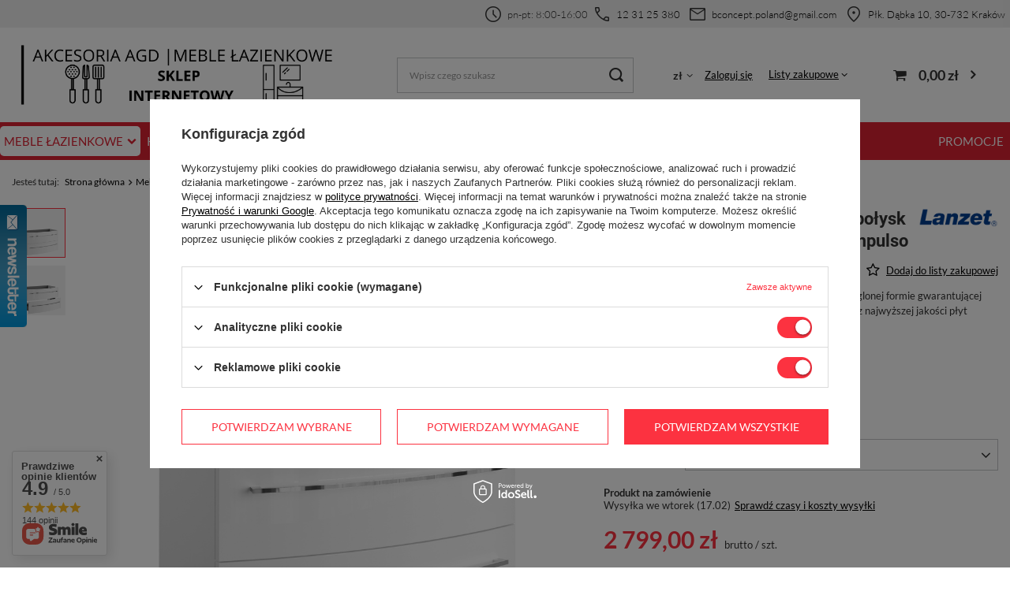

--- FILE ---
content_type: text/html; charset=utf-8
request_url: https://fackelmann.com.pl/product-pol-10915-Szafka-lazienkowa-biala-wysoki-polysk-2-szufladowa-89-2-cm-LANZET-Impulso.html
body_size: 37340
content:
<!DOCTYPE html>
<html lang="pl" class="--vat --gross " ><head><link rel="preload" as="image" fetchpriority="high" href="/hpeciai/7dced06e38580064c964a46a4b722aec/pol_pm_Szafka-lazienkowa-biala-wysoki-polysk-2-szufladowa-89-2-cm-LANZET-Impulso-10915_1.jpg"><meta name="viewport" content="user-scalable=no, initial-scale = 1.0, maximum-scale = 1.0, width=device-width, viewport-fit=cover"><meta http-equiv="Content-Type" content="text/html; charset=utf-8"><meta http-equiv="X-UA-Compatible" content="IE=edge"><title> Szafka łazienkowa biała wysoki połysk 2-szufladowa 89,2 cm LANZET Impulso ⚡ Biały wysoki połysk | Meble łazienkowe \ Szafki pod umywalkę Meble łazienkowe \ Lanzet Impulso \ Szafki pod umywalkę |</title><meta name="keywords" content=""><meta name="description" content="Szafka łazienkowa biała wysoki połysk 2-szufladowa 89,2 cm LANZET Impulso Biały wysoki połysk | Meble łazienkowe \ Szafki pod umywalkę Meble łazienkowe \ Lanzet Impulso \ Szafki pod umywalkę | "><link rel="icon" href="/gfx/pol/favicon.ico"><meta name="theme-color" content="#fc3240"><meta name="msapplication-navbutton-color" content="#fc3240"><meta name="apple-mobile-web-app-status-bar-style" content="#fc3240"><link rel="preload stylesheet" as="style" href="/gfx/pol/style.css.gzip?r=1733225610"><style>
							#photos_slider[data-skeleton] .photos__link:before {
								padding-top: calc(min((1000/1000 * 100%), 1000px));
							}
							@media (min-width: 979px) {.photos__slider[data-skeleton] .photos__figure:not(.--nav):first-child .photos__link {
								max-height: 1000px;
							}}
						</style><script>var app_shop={urls:{prefix:'data="/gfx/'.replace('data="', '')+'pol/',graphql:'/graphql/v1/'},vars:{meta:{viewportContent:'initial-scale = 1.0, maximum-scale = 5.0, width=device-width, viewport-fit=cover'},priceType:'gross',priceTypeVat:true,productDeliveryTimeAndAvailabilityWithBasket:false,geoipCountryCode:'US',fairShopLogo: { enabled: false, image: '/gfx/standards/safe_light.svg'},currency:{id:'PLN',symbol:'zł',country:'pl',format:'###,##0.00',beforeValue:false,space:true,decimalSeparator:',',groupingSeparator:' '},language:{id:'pol',symbol:'pl',name:'Polski'},omnibus:{enabled:true,rebateCodeActivate:false,hidePercentageDiscounts:false,},},txt:{priceTypeText:' brutto',},fn:{},fnrun:{},files:[],graphql:{}};const getCookieByName=(name)=>{const value=`; ${document.cookie}`;const parts = value.split(`; ${name}=`);if(parts.length === 2) return parts.pop().split(';').shift();return false;};if(getCookieByName('freeeshipping_clicked')){document.documentElement.classList.remove('--freeShipping');}if(getCookieByName('rabateCode_clicked')){document.documentElement.classList.remove('--rabateCode');}function hideClosedBars(){const closedBarsArray=JSON.parse(localStorage.getItem('closedBars'))||[];if(closedBarsArray.length){const styleElement=document.createElement('style');styleElement.textContent=`${closedBarsArray.map((el)=>`#${el}`).join(',')}{display:none !important;}`;document.head.appendChild(styleElement);}}hideClosedBars();</script><meta name="robots" content="index,follow"><meta name="rating" content="general"><meta name="Author" content="BCONCEPT na bazie IdoSell (www.idosell.com/shop).">
<!-- Begin LoginOptions html -->

<style>
#client_new_social .service_item[data-name="service_Apple"]:before, 
#cookie_login_social_more .service_item[data-name="service_Apple"]:before,
.oscop_contact .oscop_login__service[data-service="Apple"]:before {
    display: block;
    height: 2.6rem;
    content: url('/gfx/standards/apple.svg?r=1743165583');
}
.oscop_contact .oscop_login__service[data-service="Apple"]:before {
    height: auto;
    transform: scale(0.8);
}
#client_new_social .service_item[data-name="service_Apple"]:has(img.service_icon):before,
#cookie_login_social_more .service_item[data-name="service_Apple"]:has(img.service_icon):before,
.oscop_contact .oscop_login__service[data-service="Apple"]:has(img.service_icon):before {
    display: none;
}
</style>

<!-- End LoginOptions html -->

<!-- Open Graph -->
<meta property="og:type" content="website"><meta property="og:url" content="https://fackelmann.com.pl/product-pol-10915-Szafka-lazienkowa-biala-wysoki-polysk-2-szufladowa-89-2-cm-LANZET-Impulso.html
"><meta property="og:title" content="Szafka łazienkowa biała wysoki połysk 2-szufladowa 89,2 cm LANZET Impulso"><meta property="og:description" content="Meble łazienkowe Lanzet Impulso w wyjątkowej, zaokrąglonej formie gwarantującej nowoczesny i komfortowy klimat w łazience. Wykonane z najwyższej jakości płyt meblowych oraz elementów metalowych."><meta property="og:site_name" content="BCONCEPT"><meta property="og:locale" content="pl_PL"><meta property="og:image" content="https://fackelmann.com.pl/hpeciai/7dced06e38580064c964a46a4b722aec/pol_pl_Szafka-lazienkowa-biala-wysoki-polysk-2-szufladowa-89-2-cm-LANZET-Impulso-10915_1.jpg"><meta property="og:image:width" content="1000"><meta property="og:image:height" content="1000"><link rel="manifest" href="https://fackelmann.com.pl/data/include/pwa/6/manifest.json?t=3"><meta name="apple-mobile-web-app-capable" content="yes"><meta name="apple-mobile-web-app-status-bar-style" content="black"><meta name="apple-mobile-web-app-title" content="fackelmann.com.pl"><link rel="apple-touch-icon" href="/data/include/pwa/6/icon-128.png"><link rel="apple-touch-startup-image" href="/data/include/pwa/6/logo-512.png" /><meta name="msapplication-TileImage" content="/data/include/pwa/6/icon-144.png"><meta name="msapplication-TileColor" content="#2F3BA2"><meta name="msapplication-starturl" content="/"><script type="application/javascript">var _adblock = true;</script><script async src="/data/include/advertising.js"></script><script type="application/javascript">var statusPWA = {
                online: {
                    txt: "Połączono z internetem",
                    bg: "#5fa341"
                },
                offline: {
                    txt: "Brak połączenia z internetem",
                    bg: "#eb5467"
                }
            }</script><script async type="application/javascript" src="/ajax/js/pwa_online_bar.js?v=1&r=6"></script><script type="application/javascript" src="/ajax/js/webpush_subscription.js?v=1&r=4"></script><script type="application/javascript">WebPushHandler.publicKey = 'BLtpAtjvDmHo6u27QKUy5pUQzQictistdN+sYRYhMP6jSeueBEo4Xr+fRUeIZuSsdE+c5kqEVUwlqEHokullmPs=';WebPushHandler.version = '1';WebPushHandler.setPermissionValue();</script><script >
window.dataLayer = window.dataLayer || [];
window.gtag = function gtag() {
dataLayer.push(arguments);
}
gtag('consent', 'default', {
'ad_storage': 'denied',
'analytics_storage': 'denied',
'ad_personalization': 'denied',
'ad_user_data': 'denied',
'wait_for_update': 500
});

gtag('set', 'ads_data_redaction', true);
</script><script id="iaiscript_1" data-requirements="W10=" data-ga4_sel="ga4script">
window.iaiscript_1 = `<${'script'}  class='google_consent_mode_update'>
gtag('consent', 'update', {
'ad_storage': 'granted',
'analytics_storage': 'granted',
'ad_personalization': 'granted',
'ad_user_data': 'granted'
});
</${'script'}>`;
</script>
<!-- End Open Graph -->

<link rel="canonical" href="https://fackelmann.com.pl/product-pol-10915-Szafka-lazienkowa-biala-wysoki-polysk-2-szufladowa-89-2-cm-LANZET-Impulso.html" />

                <!-- Global site tag (gtag.js) -->
                <script  async src="https://www.googletagmanager.com/gtag/js?id=AW-644828441"></script>
                <script >
                    window.dataLayer = window.dataLayer || [];
                    window.gtag = function gtag(){dataLayer.push(arguments);}
                    gtag('js', new Date());
                    
                    gtag('config', 'AW-644828441', {"allow_enhanced_conversions":true});
gtag('config', 'G-NSL24SMRJ4');

                </script>
                <link rel="stylesheet" type="text/css" href="/data/designs/6239a01c89a006.40596794_63/gfx/pol/custom.css.gzip?r=1761766130">            <!-- Google Tag Manager -->
                    <script >(function(w,d,s,l,i){w[l]=w[l]||[];w[l].push({'gtm.start':
                    new Date().getTime(),event:'gtm.js'});var f=d.getElementsByTagName(s)[0],
                    j=d.createElement(s),dl=l!='dataLayer'?'&l='+l:'';j.async=true;j.src=
                    'https://www.googletagmanager.com/gtm.js?id='+i+dl;f.parentNode.insertBefore(j,f);
                    })(window,document,'script','dataLayer','GTM-N4TC84P');</script>
            <!-- End Google Tag Manager -->
<!-- Begin additional html or js -->


<!--61|6|4| modified: 2022-08-22 09:33:13-->
<meta name="facebook-domain-verification" content="ha9l168wbzf31df0iuhh3gh9zu1n82" />
<!--64|6|22-->
<meta name="facebook-domain-verification" content="4eb6yh71lx1t2wugdam2jchgo5p5g3" />
<!--86|6|31| modified: 2025-02-10 11:41:10-->
<style>
[data-srp-price="true"] {
    display: none !important;
}

.dictionary__group:last-child {
    display: none !important;
}
</style>
<!--87|6|32| modified: 2025-10-21 09:59:58-->
<style>

div[data-producer="true"] {
    display: none!important;
}
div[data-code="true"] {
    display: none!important;
}
div[data-srp-price="true"] {
    display: none!important;
}
</style>


<!-- End additional html or js -->
                <script>
                if (window.ApplePaySession && window.ApplePaySession.canMakePayments()) {
                    var applePayAvailabilityExpires = new Date();
                    applePayAvailabilityExpires.setTime(applePayAvailabilityExpires.getTime() + 2592000000); //30 days
                    document.cookie = 'applePayAvailability=yes; expires=' + applePayAvailabilityExpires.toUTCString() + '; path=/;secure;'
                    var scriptAppleJs = document.createElement('script');
                    scriptAppleJs.src = "/ajax/js/apple.js?v=3";
                    if (document.readyState === "interactive" || document.readyState === "complete") {
                          document.body.append(scriptAppleJs);
                    } else {
                        document.addEventListener("DOMContentLoaded", () => {
                            document.body.append(scriptAppleJs);
                        });  
                    }
                } else {
                    document.cookie = 'applePayAvailability=no; path=/;secure;'
                }
                </script>
                                <script>
                var listenerFn = function(event) {
                    if (event.origin !== "https://payment.idosell.com")
                        return;
                    
                    var isString = (typeof event.data === 'string' || event.data instanceof String);
                    if (!isString) return;
                    try {
                        var eventData = JSON.parse(event.data);
                    } catch (e) {
                        return;
                    }
                    if (!eventData) { return; }                                            
                    if (eventData.isError) { return; }
                    if (eventData.action != 'isReadyToPay') {return; }
                    
                    if (eventData.result.result && eventData.result.paymentMethodPresent) {
                        var googlePayAvailabilityExpires = new Date();
                        googlePayAvailabilityExpires.setTime(googlePayAvailabilityExpires.getTime() + 2592000000); //30 days
                        document.cookie = 'googlePayAvailability=yes; expires=' + googlePayAvailabilityExpires.toUTCString() + '; path=/;secure;'
                    } else {
                        document.cookie = 'googlePayAvailability=no; path=/;secure;'
                    }                                            
                }     
                if (!window.isAdded)
                {                                        
                    if (window.oldListener != null) {
                         window.removeEventListener('message', window.oldListener);
                    }                        
                    window.addEventListener('message', listenerFn);
                    window.oldListener = listenerFn;                                      
                       
                    const iframe = document.createElement('iframe');
                    iframe.src = "https://payment.idosell.com/assets/html/checkGooglePayAvailability.html?origin=https%3A%2F%2Ffackelmann.com.pl";
                    iframe.style.display = 'none';                                            

                    if (document.readyState === "interactive" || document.readyState === "complete") {
                          if (!window.isAdded) {
                              window.isAdded = true;
                              document.body.append(iframe);
                          }
                    } else {
                        document.addEventListener("DOMContentLoaded", () => {
                            if (!window.isAdded) {
                              window.isAdded = true;
                              document.body.append(iframe);
                          }
                        });  
                    }  
                }
                </script>
                <script>
            var paypalScriptLoaded = null;
            var paypalScript = null;
            
            async function attachPaypalJs() {
                return new Promise((resolve, reject) => {
                    if (!paypalScript) {
                        paypalScript = document.createElement('script');
                        paypalScript.async = true;
                        paypalScript.setAttribute('data-namespace', "paypal_sdk");
                        paypalScript.setAttribute('data-partner-attribution-id', "IAIspzoo_Cart_PPCP");
                        paypalScript.addEventListener("load", () => {
                        paypalScriptLoaded = true;
                            resolve({status: true});
                        });
                        paypalScript.addEventListener("error", () => {
                            paypalScriptLoaded = true;
                            reject({status: false});
                         });
                        paypalScript.src = "https://www.paypal.com/sdk/js?client-id=AbxR9vIwE1hWdKtGu0gOkvPK2YRoyC9ulUhezbCUWnrjF8bjfwV-lfP2Rze7Bo8jiHIaC0KuaL64tlkD&components=buttons,funding-eligibility&currency=PLN&merchant-id=V664D7J4VBZ3N&locale=pl_PL";
                        if (document.readyState === "interactive" || document.readyState === "complete") {
                            document.body.append(paypalScript);
                        } else {
                            document.addEventListener("DOMContentLoaded", () => {
                                document.body.append(paypalScript);
                            });  
                        }                                              
                    } else {
                        if (paypalScriptLoaded) {
                            resolve({status: true});
                        } else {
                            paypalScript.addEventListener("load", () => {
                                paypalScriptLoaded = true;
                                resolve({status: true});                            
                            });
                            paypalScript.addEventListener("error", () => {
                                paypalScriptLoaded = true;
                                reject({status: false});
                            });
                        }
                    }
                });
            }
            </script>
                <script>
                attachPaypalJs().then(() => {
                    let paypalEligiblePayments = [];
                    let payPalAvailabilityExpires = new Date();
                    payPalAvailabilityExpires.setTime(payPalAvailabilityExpires.getTime() + 86400000); //1 day
                    if (typeof(paypal_sdk) != "undefined") {
                        for (x in paypal_sdk.FUNDING) {
                            var buttonTmp = paypal_sdk.Buttons({
                                fundingSource: x.toLowerCase()
                            });
                            if (buttonTmp.isEligible()) {
                                paypalEligiblePayments.push(x);
                            }
                        }
                    }
                    if (paypalEligiblePayments.length > 0) {
                        document.cookie = 'payPalAvailability_PLN=' + paypalEligiblePayments.join(",") + '; expires=' + payPalAvailabilityExpires.toUTCString() + '; path=/; secure';
                        document.cookie = 'paypalMerchant=V664D7J4VBZ3N; expires=' + payPalAvailabilityExpires.toUTCString() + '; path=/; secure';
                    } else {
                        document.cookie = 'payPalAvailability_PLN=-1; expires=' + payPalAvailabilityExpires.toUTCString() + '; path=/; secure';
                    }
                });
                </script><script src="/data/gzipFile/expressCheckout.js.gz"></script></head><body><div id="container" class="projector_page container max-width-1200"><header class=" commercial_banner"><script class="ajaxLoad">app_shop.vars.vat_registered="true";app_shop.vars.currency_format="###,##0.00";app_shop.vars.currency_before_value=false;app_shop.vars.currency_space=true;app_shop.vars.symbol="zł";app_shop.vars.id="PLN";app_shop.vars.baseurl="http://fackelmann.com.pl/";app_shop.vars.sslurl="https://fackelmann.com.pl/";app_shop.vars.curr_url="%2Fproduct-pol-10915-Szafka-lazienkowa-biala-wysoki-polysk-2-szufladowa-89-2-cm-LANZET-Impulso.html";var currency_decimal_separator=',';var currency_grouping_separator=' ';app_shop.vars.blacklist_extension=["exe","com","swf","js","php"];app_shop.vars.blacklist_mime=["application/javascript","application/octet-stream","message/http","text/javascript","application/x-deb","application/x-javascript","application/x-shockwave-flash","application/x-msdownload"];app_shop.urls.contact="/contact-pol.html";</script><div id="viewType" style="display:none"></div><div id="logo" class="d-flex align-items-center"><a href="https://fackelmann.com.pl/" target="_self"><img src="/data/gfx/mask/pol/logo_6_big.png" alt="Sklep z asortymentem marki Fackelmann" width="1384" height="308"></a></div><form action="https://fackelmann.com.pl/search.php" method="get" id="menu_search" class="menu_search"><a href="#showSearchForm" class="menu_search__mobile"></a><div class="menu_search__block"><div class="menu_search__item --input"><input class="menu_search__input" type="text" name="text" autocomplete="off" placeholder="Wpisz czego szukasz" aria-label="Wpisz czego szukasz"><button class="menu_search__submit" type="submit" aria-label="Szukaj"></button></div><div class="menu_search__item --results search_result"></div></div></form><div id="top_info"><div id="top_info_content" class="d-flex"><div id="top_info_contact" class="d-flex align-items-center"><div id="top_contact_phone" class="d-flex align-items-center"><span class="material-symbols-outlined">schedule</span><p><strong>pn-pt: 8:00-16:00</strong></p><span class="material-symbols-outlined">call</span><strong><a href="tel:123125380">12 31 25 380</a></strong></div><div id="top_contact_mail" class="d-flex align-items-center"><span class="material-symbols-outlined">mail</span><strong><a href="mailto:bconcept.poland@gmail.com">bconcept.poland@gmail.com</a></strong></div><div id="top_location" class="d-flex align-items-center"><span class="material-symbols-outlined">location_on</span><strong><a href="https://goo.gl/maps/o2vehV3Z48s3Byp7A">Płk. Dąbka 10, 30-732 Kraków</a></strong></div></div></div></div><div id="menu_settings" class="align-items-center justify-content-center justify-content-lg-end"><div class="open_trigger"><span class="d-none d-md-inline-block flag_txt">zł</span><div class="menu_settings_wrapper d-md-none"><div class="menu_settings_inline"><div class="menu_settings_header">
								Język i waluta: 
							</div><div class="menu_settings_content"><span class="menu_settings_flag flag flag_pol"></span><strong class="menu_settings_value"><span class="menu_settings_language">pl</span><span> | </span><span class="menu_settings_currency">zł</span></strong></div></div><div class="menu_settings_inline"><div class="menu_settings_header">
								Dostawa do: 
							</div><div class="menu_settings_content"><strong class="menu_settings_value">Polska</strong></div></div></div><i class="icon-angle-down d-none d-md-inline-block"></i></div><form action="https://fackelmann.com.pl/settings.php" method="post"><ul><li><div class="form-group"><label for="menu_settings_curr">Waluta</label><div class="select-after"><select class="form-control" name="curr" id="menu_settings_curr"><option value="PLN" selected>zł</option><option value="EUR">€ (1 zł = 0.2378€)
															</option><option value="CZK">Kč (1 zł = 5.7703Kč)
															</option><option value="GBP">£ (1 zł = 0.2063£)
															</option></select></div></div><div class="form-group"><label for="menu_settings_country">Dostawa do</label><div class="select-after"><select class="form-control" name="country" id="menu_settings_country"><option value="1143020016">Austria</option><option value="1143020022">Belgia</option><option value="1143020033">Bułgaria</option><option value="1143020041">Czechy</option><option value="1143020042">Dania</option><option value="1143020057">Francja</option><option value="1143020075">Hiszpania</option><option value="1143020076">Holandia</option><option value="1143020083">Irlandia</option><option value="1143020116">Litwa</option><option value="1143020118">Łotwa</option><option value="1143020143">Niemcy</option><option selected value="1143020003">Polska</option><option value="1143020182">Słowacja</option><option value="1143020217">Węgry</option></select></div></div></li><li class="buttons"><button class="btn --solid --large" type="submit">
								Zastosuj zmiany
							</button></li></ul></form><div id="menu_additional"><a class="account_link" href="https://fackelmann.com.pl/login.php">Zaloguj się</a><div class="shopping_list_top" data-empty="true"><a href="https://fackelmann.com.pl/pl/shoppinglist/" class="wishlist_link slt_link">Listy zakupowe</a><div class="slt_lists"><ul class="slt_lists__nav"><li class="slt_lists__nav_item" data-list_skeleton="true" data-list_id="true" data-shared="true"><a class="slt_lists__nav_link" data-list_href="true"><span class="slt_lists__nav_name" data-list_name="true"></span><span class="slt_lists__count" data-list_count="true">0</span></a></li></ul><span class="slt_lists__empty">Dodaj do nich produkty, które lubisz i chcesz kupić później.</span></div></div></div></div><div class="shopping_list_top_mobile d-none" data-empty="true"><a href="https://fackelmann.com.pl/pl/shoppinglist/" class="sltm_link"></a></div><div class="sl_choose sl_dialog"><div class="sl_choose__wrapper sl_dialog__wrapper"><div class="sl_choose__item --top sl_dialog_close mb-2"><strong class="sl_choose__label">Zapisz na liście zakupowej</strong></div><div class="sl_choose__item --lists" data-empty="true"><div class="sl_choose__list f-group --radio m-0 d-md-flex align-items-md-center justify-content-md-between" data-list_skeleton="true" data-list_id="true" data-shared="true"><input type="radio" name="add" class="sl_choose__input f-control" id="slChooseRadioSelect" data-list_position="true"><label for="slChooseRadioSelect" class="sl_choose__group_label f-label py-4" data-list_position="true"><span class="sl_choose__sub d-flex align-items-center"><span class="sl_choose__name" data-list_name="true"></span><span class="sl_choose__count" data-list_count="true">0</span></span></label><button type="button" class="sl_choose__button --desktop btn --solid">Zapisz</button></div></div><div class="sl_choose__item --create sl_create mt-4"><a href="#new" class="sl_create__link  align-items-center">Stwórz nową listę zakupową</a><form class="sl_create__form align-items-center"><div class="sl_create__group f-group --small mb-0"><input type="text" class="sl_create__input f-control" required="required"><label class="sl_create__label f-label">Nazwa nowej listy</label></div><button type="submit" class="sl_create__button btn --solid ml-2 ml-md-3">Utwórz listę</button></form></div><div class="sl_choose__item --mobile mt-4 d-flex justify-content-center d-md-none"><button class="sl_choose__button --mobile btn --solid --large">Zapisz</button></div></div></div><div id="menu_basket" class="topBasket --skeleton"><a class="topBasket__sub" href="/basketedit.php"><span class="badge badge-info"></span><strong class="topBasket__price">0,00 zł</strong></a><div class="topBasket__details --products" style="display: none;"><div class="topBasket__block --labels"><label class="topBasket__item --name">Produkt</label><label class="topBasket__item --sum">Ilość</label><label class="topBasket__item --prices">Cena</label></div><div class="topBasket__block --products"></div><div class="topBasket__block --oneclick topBasket_oneclick" data-lang="pol"><div class="topBasket_oneclick__label"><span class="topBasket_oneclick__text --fast">Szybkie zakupy <strong>1-Click</strong></span><span class="topBasket_oneclick__text --registration"> (bez rejestracji)</span></div><div class="topBasket_oneclick__items"><span class="topBasket_oneclick__item --paypal" title="PayPal"><img class="topBasket_oneclick__icon" src="/panel/gfx/payment_forms/236.png" alt="PayPal"></span><span class="topBasket_oneclick__item --googlePay" title="Google Pay"><img class="topBasket_oneclick__icon" src="/panel/gfx/payment_forms/237.png" alt="Google Pay"></span></div></div></div><div class="topBasket__details --shipping" style="display: none;"><span class="topBasket__name">Koszt dostawy od</span><span id="shipppingCost"></span></div><script>
						app_shop.vars.cache_html = true;
					</script></div><nav id="menu_categories" class="wide"><button type="button" class="navbar-toggler" aria-label="Menu"><i class="icon-reorder"></i></button><div class="navbar-collapse" id="menu_navbar"><ul class="navbar-nav mx-md-n2"><li class="nav-item active"><a  href="/pol_n_Meble-lazienkowe-1299.html" target="_self" title="Meble łazienkowe" class="nav-link active" >Meble łazienkowe</a><ul class="navbar-subnav"><li class="nav-item"><a  href="/pol_m_Meble-lazienkowe_Fackelmann-Oxford-1928.html" target="_self" title="Fackelmann Oxford" class="nav-link" >Fackelmann Oxford</a><ul class="navbar-subsubnav"><li class="nav-item"><a  href="/pol_m_Meble-lazienkowe_Fackelmann-Oxford_Zestawy-2028.html" target="_self" title="Zestawy" class="nav-link" >Zestawy</a></li><li class="nav-item"><a  href="/pol_m_Meble-lazienkowe_Fackelmann-Oxford_Umywalki-1951.html" target="_self" title="Umywalki" class="nav-link" >Umywalki</a></li><li class="nav-item"><a  href="/pol_m_Meble-lazienkowe_Fackelmann-Oxford_Szafki-pod-umywalke-1949.html" target="_self" title="Szafki pod umywalkę" class="nav-link" >Szafki pod umywalkę</a></li><li class="nav-item"><a  href="/pol_m_Meble-lazienkowe_Fackelmann-Oxford_Szafki-boczne-1950.html" target="_self" title="Szafki boczne" class="nav-link" >Szafki boczne</a></li><li class="nav-item"><a  href="/pol_m_Meble-lazienkowe_Fackelmann-Oxford_Szafki-lustrzane-1948.html" target="_self" title="Szafki lustrzane" class="nav-link" >Szafki lustrzane</a></li><li class="nav-item"><a  href="/pol_m_Meble-lazienkowe_Fackelmann-Oxford_Lustra-2029.html" target="_self" title="Lustra" class="nav-link" >Lustra</a></li></ul></li><li class="nav-item"><a  href="/pol_m_Meble-lazienkowe_Fackelmann-Luna-1929.html" target="_self" title="Fackelmann Luna" class="nav-link" >Fackelmann Luna</a><ul class="navbar-subsubnav"><li class="nav-item"><a  href="/pol_m_Meble-lazienkowe_Fackelmann-Luna_Zestawy-1953.html" target="_self" title="Zestawy" class="nav-link" >Zestawy</a></li><li class="nav-item"><a  href="/pol_m_Meble-lazienkowe_Fackelmann-Luna_Umywalki-1952.html" target="_self" title="Umywalki" class="nav-link" >Umywalki</a></li><li class="nav-item"><a  href="/pol_m_Meble-lazienkowe_Fackelmann-Luna_Szafki-pod-umywalke-1954.html" target="_self" title="Szafki pod umywalkę" class="nav-link" >Szafki pod umywalkę</a></li><li class="nav-item"><a  href="/pol_m_Meble-lazienkowe_Fackelmann-Luna_Szafki-boczne-1955.html" target="_self" title="Szafki boczne" class="nav-link" >Szafki boczne</a></li><li class="nav-item"><a  href="/pol_m_Meble-lazienkowe_Fackelmann-Luna_Szafki-lustrzane-2030.html" target="_self" title="Szafki lustrzane" class="nav-link" >Szafki lustrzane</a></li><li class="nav-item"><a  href="/pol_m_Meble-lazienkowe_Fackelmann-Luna_Lustra-1956.html" target="_self" title="Lustra" class="nav-link" >Lustra</a></li></ul></li><li class="nav-item"><a  href="/pol_m_Meble-lazienkowe_Fackelmann-Milano-1930.html" target="_self" title="Fackelmann Milano" class="nav-link" >Fackelmann Milano</a><ul class="navbar-subsubnav"><li class="nav-item"><a  href="/pol_m_Meble-lazienkowe_Fackelmann-Milano_Zestawy-1957.html" target="_self" title="Zestawy" class="nav-link" >Zestawy</a></li><li class="nav-item"><a  href="/pol_m_Meble-lazienkowe_Fackelmann-Milano_Umywalki-1958.html" target="_self" title="Umywalki" class="nav-link" >Umywalki</a></li><li class="nav-item"><a  href="/pol_m_Meble-lazienkowe_Fackelmann-Milano_Szafki-pod-umywalke-1959.html" target="_self" title="Szafki pod umywalkę" class="nav-link" >Szafki pod umywalkę</a></li><li class="nav-item"><a  href="/pol_m_Meble-lazienkowe_Fackelmann-Milano_Szafki-boczne-1960.html" target="_self" title="Szafki boczne" class="nav-link" >Szafki boczne</a></li><li class="nav-item"><a  href="/pol_m_Meble-lazienkowe_Fackelmann-Milano_Szafki-lustrzane-1961.html" target="_self" title="Szafki lustrzane" class="nav-link" >Szafki lustrzane</a></li><li class="nav-item"><a  href="/pol_m_Meble-lazienkowe_Fackelmann-Milano_Lustra-1962.html" target="_self" title="Lustra" class="nav-link" >Lustra</a></li></ul></li><li class="nav-item"><a  href="/pol_m_Meble-lazienkowe_Fackelmann-Lima-1931.html" target="_self" title="Fackelmann Lima" class="nav-link" >Fackelmann Lima</a><ul class="navbar-subsubnav"><li class="nav-item"><a  href="/pol_m_Meble-lazienkowe_Fackelmann-Lima_Zestawy-1963.html" target="_self" title="Zestawy" class="nav-link" >Zestawy</a></li><li class="nav-item"><a  href="/pol_m_Meble-lazienkowe_Fackelmann-Lima_Umywalki-1964.html" target="_self" title="Umywalki" class="nav-link" >Umywalki</a></li><li class="nav-item"><a  href="/pol_m_Meble-lazienkowe_Fackelmann-Lima_Szafki-pod-umywalke-1965.html" target="_self" title="Szafki pod umywalkę" class="nav-link" >Szafki pod umywalkę</a></li><li class="nav-item"><a  href="/pol_m_Meble-lazienkowe_Fackelmann-Lima_Szafki-boczne-1966.html" target="_self" title="Szafki boczne" class="nav-link" >Szafki boczne</a></li><li class="nav-item"><a  href="/pol_m_Meble-lazienkowe_Fackelmann-Lima_Szafki-lustrzane-1967.html" target="_self" title="Szafki lustrzane" class="nav-link" >Szafki lustrzane</a></li><li class="nav-item"><a  href="/pol_m_Meble-lazienkowe_Fackelmann-Lima_Lustra-1968.html" target="_self" title="Lustra" class="nav-link" >Lustra</a></li></ul></li><li class="nav-item"><a  href="/pol_m_Meble-lazienkowe_Fackelmann-A-Vero-1932.html" target="_self" title="Fackelmann A-Vero" class="nav-link" >Fackelmann A-Vero</a><ul class="navbar-subsubnav"><li class="nav-item"><a  href="/pol_m_Meble-lazienkowe_Fackelmann-A-Vero_Zestawy-1969.html" target="_self" title="Zestawy" class="nav-link" >Zestawy</a></li><li class="nav-item"><a  href="/pol_m_Meble-lazienkowe_Fackelmann-A-Vero_Umywalki-1970.html" target="_self" title="Umywalki" class="nav-link" >Umywalki</a></li><li class="nav-item"><a  href="/pol_m_Meble-lazienkowe_Fackelmann-A-Vero_Szafki-pod-umywalke-2042.html" target="_self" title="Szafki pod umywalkę" class="nav-link" >Szafki pod umywalkę</a></li><li class="nav-item"><a  href="/pol_m_Meble-lazienkowe_Fackelmann-A-Vero_Szafki-boczne-2043.html" target="_self" title="Szafki boczne" class="nav-link" >Szafki boczne</a></li><li class="nav-item"><a  href="/pol_m_Meble-lazienkowe_Fackelmann-A-Vero_Szafki-lustrzane-2041.html" target="_self" title="Szafki lustrzane" class="nav-link" >Szafki lustrzane</a></li></ul></li><li class="nav-item"><a  href="/pol_m_Meble-lazienkowe_Fackelmann-Natura-1933.html" target="_self" title="Fackelmann Natura" class="nav-link" >Fackelmann Natura</a><ul class="navbar-subsubnav"><li class="nav-item"><a  href="/pol_m_Meble-lazienkowe_Fackelmann-Natura_Zestawy-1971.html" target="_self" title="Zestawy" class="nav-link" >Zestawy</a></li><li class="nav-item"><a  href="/pol_m_Meble-lazienkowe_Fackelmann-Natura_Umywalki-1972.html" target="_self" title="Umywalki" class="nav-link" >Umywalki</a></li><li class="nav-item"><a  href="/pol_m_Meble-lazienkowe_Fackelmann-Natura_Szafki-pod-umywalke-2044.html" target="_self" title="Szafki pod umywalkę" class="nav-link" >Szafki pod umywalkę</a></li><li class="nav-item"><a  href="/pol_m_Meble-lazienkowe_Fackelmann-Natura_Szafki-boczne-1973.html" target="_self" title="Szafki boczne" class="nav-link" >Szafki boczne</a></li><li class="nav-item"><a  href="/pol_m_Meble-lazienkowe_Fackelmann-Natura_Szafki-lustrzane-2045.html" target="_self" title="Szafki lustrzane" class="nav-link" >Szafki lustrzane</a></li></ul></li><li class="nav-item"><a  href="/pol_m_Meble-lazienkowe_Fackelmann-Luxor-1934.html" target="_self" title="Fackelmann Luxor" class="nav-link" >Fackelmann Luxor</a><ul class="navbar-subsubnav"><li class="nav-item"><a  href="/pol_m_Meble-lazienkowe_Fackelmann-Luxor_Zestawy-1975.html" target="_self" title="Zestawy" class="nav-link" >Zestawy</a></li><li class="nav-item"><a  href="/pol_m_Meble-lazienkowe_Fackelmann-Luxor_Umywalki-1974.html" target="_self" title="Umywalki" class="nav-link" >Umywalki</a></li><li class="nav-item"><a  href="/pol_m_Meble-lazienkowe_Fackelmann-Luxor_Szafki-pod-umywalke-1976.html" target="_self" title="Szafki pod umywalkę" class="nav-link" >Szafki pod umywalkę</a></li><li class="nav-item"><a  href="/pol_m_Meble-lazienkowe_Fackelmann-Luxor_Szafki-boczne-1977.html" target="_self" title="Szafki boczne" class="nav-link" >Szafki boczne</a></li><li class="nav-item"><a  href="/pol_m_Meble-lazienkowe_Fackelmann-Luxor_Szafki-lustrzane-1978.html" target="_self" title="Szafki lustrzane" class="nav-link" >Szafki lustrzane</a></li><li class="nav-item"><a  href="/pol_m_Meble-lazienkowe_Fackelmann-Luxor_Lustra-1979.html" target="_self" title="Lustra" class="nav-link" >Lustra</a></li></ul></li><li class="nav-item"><a  href="/pol_m_Meble-lazienkowe_Fackelmann-Stanford-1935.html" target="_self" title="Fackelmann Stanford" class="nav-link" >Fackelmann Stanford</a><ul class="navbar-subsubnav"><li class="nav-item"><a  href="/pol_m_Meble-lazienkowe_Fackelmann-Stanford_Zestawy-1980.html" target="_self" title="Zestawy" class="nav-link" >Zestawy</a></li><li class="nav-item"><a  href="/pol_m_Meble-lazienkowe_Fackelmann-Stanford_Umywalki-1981.html" target="_self" title="Umywalki" class="nav-link" >Umywalki</a></li><li class="nav-item"><a  href="/pol_m_Meble-lazienkowe_Fackelmann-Stanford_Szafki-pod-umywalke-1982.html" target="_self" title="Szafki pod umywalkę" class="nav-link" >Szafki pod umywalkę</a></li><li class="nav-item"><a  href="/pol_m_Meble-lazienkowe_Fackelmann-Stanford_Szafki-boczne-1983.html" target="_self" title="Szafki boczne" class="nav-link" >Szafki boczne</a></li><li class="nav-item"><a  href="/pol_m_Meble-lazienkowe_Fackelmann-Stanford_Szafki-lustrzane-1984.html" target="_self" title="Szafki lustrzane" class="nav-link" >Szafki lustrzane</a></li><li class="nav-item"><a  href="/pol_m_Meble-lazienkowe_Fackelmann-Stanford_Lustra-1985.html" target="_self" title="Lustra" class="nav-link" >Lustra</a></li></ul></li><li class="nav-item"><a  href="/pol_m_Meble-lazienkowe_Fackelmann-Lugano-1936.html" target="_self" title="Fackelmann Lugano" class="nav-link" >Fackelmann Lugano</a><ul class="navbar-subsubnav"><li class="nav-item"><a  href="/pol_m_Meble-lazienkowe_Fackelmann-Lugano_Umywalki-1987.html" target="_self" title="Umywalki" class="nav-link" >Umywalki</a></li><li class="nav-item"><a  href="/pol_m_Meble-lazienkowe_Fackelmann-Lugano_Szafki-boczne-1989.html" target="_self" title="Szafki boczne" class="nav-link" >Szafki boczne</a></li></ul></li><li class="nav-item"><a  href="/pol_m_Meble-lazienkowe_Fackelmann-Como-1937.html" target="_self" title="Fackelmann Como" class="nav-link" >Fackelmann Como</a><ul class="navbar-subsubnav"><li class="nav-item"><a  href="/pol_m_Meble-lazienkowe_Fackelmann-Como_Umywalki-1991.html" target="_self" title="Umywalki" class="nav-link" >Umywalki</a></li><li class="nav-item"><a  href="/pol_m_Meble-lazienkowe_Fackelmann-Como_Lustra-2031.html" target="_self" title="Lustra" class="nav-link" >Lustra</a></li></ul></li><li class="nav-item"><a  href="/pol_m_Meble-lazienkowe_Fackelmann-Kara-1938.html" target="_self" title="Fackelmann Kara" class="nav-link" >Fackelmann Kara</a><ul class="navbar-subsubnav"><li class="nav-item"><a  href="/pol_m_Meble-lazienkowe_Fackelmann-Kara_Zestawy-1994.html" target="_self" title="Zestawy" class="nav-link" >Zestawy</a></li><li class="nav-item"><a  href="/pol_m_Meble-lazienkowe_Fackelmann-Kara_Umywalki-1995.html" target="_self" title="Umywalki" class="nav-link" >Umywalki</a></li><li class="nav-item"><a  href="/pol_m_Meble-lazienkowe_Fackelmann-Kara_Szafki-pod-umywalke-1996.html" target="_self" title="Szafki pod umywalkę" class="nav-link" >Szafki pod umywalkę</a></li><li class="nav-item"><a  href="/pol_m_Meble-lazienkowe_Fackelmann-Kara_Szafki-boczne-1998.html" target="_self" title="Szafki boczne" class="nav-link" >Szafki boczne</a></li><li class="nav-item"><a  href="/pol_m_Meble-lazienkowe_Fackelmann-Kara_Szafki-lustrzane-1997.html" target="_self" title="Szafki lustrzane" class="nav-link" >Szafki lustrzane</a></li><li class="nav-item"><a  href="/pol_m_Meble-lazienkowe_Fackelmann-Kara_Lustra-1999.html" target="_self" title="Lustra" class="nav-link" >Lustra</a></li></ul></li><li class="nav-item"><a  href="/pol_m_Meble-lazienkowe_Lanzet-Classico-1940.html" target="_self" title="Lanzet Classico" class="nav-link" >Lanzet Classico</a><ul class="navbar-subsubnav"><li class="nav-item"><a  href="/pol_m_Meble-lazienkowe_Lanzet-Classico_Zestawy-2000.html" target="_self" title="Zestawy" class="nav-link" >Zestawy</a></li><li class="nav-item"><a  href="/pol_m_Meble-lazienkowe_Lanzet-Classico_Umywalki-2001.html" target="_self" title="Umywalki" class="nav-link" >Umywalki</a></li><li class="nav-item"><a  href="/pol_m_Meble-lazienkowe_Lanzet-Classico_Szafki-pod-umywalke-2002.html" target="_self" title="Szafki pod umywalkę" class="nav-link" >Szafki pod umywalkę</a></li><li class="nav-item"><a  href="/pol_m_Meble-lazienkowe_Lanzet-Classico_Szafki-lustrzane-2003.html" target="_self" title="Szafki lustrzane" class="nav-link" >Szafki lustrzane</a></li></ul></li><li class="nav-item active"><a  href="/pol_m_Meble-lazienkowe_Lanzet-Impulso-1941.html" target="_self" title="Lanzet Impulso" class="nav-link active" >Lanzet Impulso</a><ul class="navbar-subsubnav"><li class="nav-item"><a  href="/pol_m_Meble-lazienkowe_Lanzet-Impulso_Umywalki-2004.html" target="_self" title="Umywalki" class="nav-link" >Umywalki</a></li><li class="nav-item active"><a  href="/pol_m_Meble-lazienkowe_Lanzet-Impulso_Szafki-pod-umywalke-2005.html" target="_self" title="Szafki pod umywalkę" class="nav-link active" >Szafki pod umywalkę</a></li></ul></li><li class="nav-item"><a  href="/pol_m_Meble-lazienkowe_Lanzet-Woodblock-1942.html" target="_self" title="Lanzet Woodblock" class="nav-link" >Lanzet Woodblock</a><ul class="navbar-subsubnav"><li class="nav-item"><a  href="/pol_m_Meble-lazienkowe_Lanzet-Woodblock_Zestawy-2006.html" target="_self" title="Zestawy" class="nav-link" >Zestawy</a></li><li class="nav-item"><a  href="/pol_m_Meble-lazienkowe_Lanzet-Woodblock_Umywalki-2007.html" target="_self" title="Umywalki" class="nav-link" >Umywalki</a></li><li class="nav-item"><a  href="/pol_m_Meble-lazienkowe_Lanzet-Woodblock_Szafki-pod-umywalke-2008.html" target="_self" title="Szafki pod umywalkę" class="nav-link" >Szafki pod umywalkę</a></li><li class="nav-item"><a  href="/pol_m_Meble-lazienkowe_Lanzet-Woodblock_Szafki-boczne-2009.html" target="_self" title="Szafki boczne" class="nav-link" >Szafki boczne</a></li></ul></li><li class="nav-item"><a  href="/pol_m_Meble-lazienkowe_Lanzet-K5-1943.html" target="_self" title="Lanzet K5" class="nav-link" >Lanzet K5</a><ul class="navbar-subsubnav"><li class="nav-item"><a  href="/pol_m_Meble-lazienkowe_Lanzet-K5_Zestawy-2010.html" target="_self" title="Zestawy" class="nav-link" >Zestawy</a></li><li class="nav-item"><a  href="/pol_m_Meble-lazienkowe_Lanzet-K5_Umywalki-2011.html" target="_self" title="Umywalki" class="nav-link" >Umywalki</a></li></ul></li><li class="nav-item"><a  href="/pol_m_Meble-lazienkowe_Lanzet-K8-1944.html" target="_self" title="Lanzet K8" class="nav-link" >Lanzet K8</a><ul class="navbar-subsubnav"><li class="nav-item"><a  href="/pol_m_Meble-lazienkowe_Lanzet-K8_Zestawy-2012.html" target="_self" title="Zestawy" class="nav-link" >Zestawy</a></li><li class="nav-item"><a  href="/pol_m_Meble-lazienkowe_Lanzet-K8_Umywalki-2013.html" target="_self" title="Umywalki" class="nav-link" >Umywalki</a></li><li class="nav-item"><a  href="/pol_m_Meble-lazienkowe_Lanzet-K8_Szafki-pod-umywalke-2014.html" target="_self" title="Szafki pod umywalkę" class="nav-link" >Szafki pod umywalkę</a></li><li class="nav-item"><a  href="/pol_m_Meble-lazienkowe_Lanzet-K8_Szafki-boczne-2015.html" target="_self" title="Szafki boczne" class="nav-link" >Szafki boczne</a></li></ul></li><li class="nav-item"><a  href="/pol_m_Meble-lazienkowe_Lanzet-M9-1945.html" target="_self" title="Lanzet M9" class="nav-link" >Lanzet M9</a><ul class="navbar-subsubnav"><li class="nav-item"><a  href="/pol_m_Meble-lazienkowe_Lanzet-M9_Zestawy-2016.html" target="_self" title="Zestawy" class="nav-link" >Zestawy</a></li><li class="nav-item"><a  href="/pol_m_Meble-lazienkowe_Lanzet-M9_Umywalki-2017.html" target="_self" title="Umywalki" class="nav-link" >Umywalki</a></li><li class="nav-item"><a  href="/pol_m_Meble-lazienkowe_Lanzet-M9_Szafki-pod-umywalke-2018.html" target="_self" title="Szafki pod umywalkę" class="nav-link" >Szafki pod umywalkę</a></li><li class="nav-item"><a  href="/pol_m_Meble-lazienkowe_Lanzet-M9_Szafki-lustrzane-2019.html" target="_self" title="Szafki lustrzane" class="nav-link" >Szafki lustrzane</a></li><li class="nav-item"><a  href="/pol_m_Meble-lazienkowe_Lanzet-M9_Lustra-2020.html" target="_self" title="Lustra" class="nav-link" >Lustra</a></li></ul></li><li class="nav-item"><a  href="/pol_m_Meble-lazienkowe_Badmobil-1946.html" target="_self" title="Badmobil" class="nav-link" >Badmobil</a><ul class="navbar-subsubnav"><li class="nav-item"><a  href="/pol_m_Meble-lazienkowe_Badmobil_Zestawy-2021.html" target="_self" title="Zestawy" class="nav-link" >Zestawy</a></li><li class="nav-item"><a  href="/pol_m_Meble-lazienkowe_Badmobil_Szafki-pod-umywalke-2023.html" target="_self" title="Szafki pod umywalkę" class="nav-link" >Szafki pod umywalkę</a></li><li class="nav-item"><a  href="/pol_m_Meble-lazienkowe_Badmobil_Szafki-boczne-2024.html" target="_self" title="Szafki boczne" class="nav-link" >Szafki boczne</a></li><li class="nav-item"><a  href="/pol_m_Meble-lazienkowe_Badmobil_Szafki-lustrzane-2025.html" target="_self" title="Szafki lustrzane" class="nav-link" >Szafki lustrzane</a></li><li class="nav-item"><a  href="/pol_m_Meble-lazienkowe_Badmobil_Lustra-2026.html" target="_self" title="Lustra" class="nav-link" >Lustra</a></li></ul></li><li class="nav-item"><a  href="/pol_m_Meble-lazienkowe_X3-1947.html" target="_self" title="X3" class="nav-link" >X3</a><ul class="navbar-subsubnav"><li class="nav-item"><a  href="/pol_m_Meble-lazienkowe_X3_Zestawy-2027.html" target="_self" title="Zestawy" class="nav-link" >Zestawy</a></li></ul></li><li class="nav-item"><a  href="/pol_m_Meble-lazienkowe_Akcesoria-lazienkowe-1387.html" target="_self" title="Akcesoria łazienkowe" class="nav-link" >Akcesoria łazienkowe</a><ul class="navbar-subsubnav"><li class="nav-item"><a  href="/pol_m_Meble-lazienkowe_Akcesoria-lazienkowe_Baterie-umywalkowe-1348.html" target="_self" title="Baterie umywalkowe" class="nav-link" >Baterie umywalkowe</a></li><li class="nav-item"><a  href="/pol_m_Meble-lazienkowe_Akcesoria-lazienkowe_Akcesoria-lazienkowe-1543.html" target="_self" title="Akcesoria łazienkowe" class="nav-link" >Akcesoria łazienkowe</a></li></ul></li><li class="nav-item"><a  href="/pol_m_Meble-lazienkowe_Umywalki-1345.html" target="_self" title="Umywalki" class="nav-link" >Umywalki</a><ul class="navbar-subsubnav"><li class="nav-item"><a  href="/pol_m_Meble-lazienkowe_Umywalki_Umywalki-szklane-1386.html" target="_self" title="Umywalki szklane" class="nav-link" >Umywalki szklane</a></li><li class="nav-item"><a  href="/pol_m_Meble-lazienkowe_Umywalki_Umywalki-ceramiczne-1521.html" target="_self" title="Umywalki ceramiczne" class="nav-link" >Umywalki ceramiczne</a></li><li class="nav-item"><a  href="/pol_m_Meble-lazienkowe_Umywalki_Umywalki-z-konglomeratu-1522.html" target="_self" title="Umywalki z konglomeratu" class="nav-link" >Umywalki z konglomeratu</a></li><li class="nav-item"><a  href="/pol_m_Meble-lazienkowe_Umywalki_Oswietlenie-pod-umywalki-2036.html" target="_self" title="Oświetlenie pod umywalki" class="nav-link" >Oświetlenie pod umywalki</a></li></ul></li><li class="nav-item empty"><a  href="/pol_m_Meble-lazienkowe_Lustra-i-szafki-lustrzane-1939.html" target="_self" title="Lustra i szafki lustrzane" class="nav-link" >Lustra i szafki lustrzane</a></li><li class="nav-item empty"><a  href="/pol_m_Meble-lazienkowe_Wyprzedaz-ekspozycji-1349.html" target="_self" title="Wyprzedaż ekspozycji" class="nav-link" >Wyprzedaż ekspozycji</a></li><li class="nav-item empty"><a  href="/Promocje-Meble-Łazienkowe" target="_self" title="Promocje" class="nav-link" >Promocje</a></li></ul></li><li class="nav-item"><a  href="/pol_m_Kuchnia-2342.html" target="_self" title="Kuchnia" class="nav-link" >Kuchnia</a><ul class="navbar-subnav"><li class="nav-item"><a  href="/pol_m_Kuchnia_Gotowanie-i-smazenie-1293.html" target="_self" title="Gotowanie i smażenie" class="nav-link" >Gotowanie i smażenie</a><ul class="navbar-subsubnav more"><li class="nav-item"><a  href="/pol_m_Kuchnia_Gotowanie-i-smazenie_Druszlaki-cedzaki-sitka-1590.html" target="_self" title="Druszlaki cedzaki sitka" class="nav-link" >Druszlaki cedzaki sitka</a></li><li class="nav-item"><a  href="/pol_m_Kuchnia_Gotowanie-i-smazenie_Garnki-2057.html" target="_self" title="Garnki" class="nav-link" >Garnki</a></li><li class="nav-item"><a  href="/pol_m_Kuchnia_Gotowanie-i-smazenie_Formy-do-pieczenia-i-gotowania-1585.html" target="_self" title="Formy do pieczenia i gotowania" class="nav-link" >Formy do pieczenia i gotowania</a></li><li class="nav-item"><a  href="/pol_m_Kuchnia_Gotowanie-i-smazenie_Garnki-do-gotowania-na-parze-2371.html" target="_self" title="Garnki do gotowania na parze" class="nav-link" >Garnki do gotowania na parze</a></li><li class="nav-item"><a  href="/pol_m_Kuchnia_Gotowanie-i-smazenie_Garnki-do-mleka-2372.html" target="_self" title="Garnki do mleka" class="nav-link" >Garnki do mleka</a></li><li class="nav-item"><a  href="/pol_m_Kuchnia_Gotowanie-i-smazenie_Garnki-pojedyncze-2373.html" target="_self" title="Garnki pojedyncze" class="nav-link" >Garnki pojedyncze</a></li><li class="nav-item"><a  href="/pol_m_Kuchnia_Gotowanie-i-smazenie_Grill-1594.html" target="_self" title="Grill" class="nav-link" >Grill</a></li><li class="nav-item"><a  href="/pol_m_Kuchnia_Gotowanie-i-smazenie_Komplety-garnkow-2374.html" target="_self" title="Komplety garnków" class="nav-link" >Komplety garnków</a></li><li class="nav-item"><a  href="/pol_m_Kuchnia_Gotowanie-i-smazenie_Patelnie-2375.html" target="_self" title="Patelnie" class="nav-link" >Patelnie</a></li><li class="nav-item"><a  href="/pol_m_Kuchnia_Gotowanie-i-smazenie_Pokrywki-nakladki-oslony-1580.html" target="_self" title="Pokrywki nakładki osłony" class="nav-link" >Pokrywki nakładki osłony</a></li><li class="nav-item"><a  href="/pol_m_Kuchnia_Gotowanie-i-smazenie_Podstawki-pod-garnki-1584.html" target="_self" title="Podstawki pod garnki" class="nav-link" >Podstawki pod garnki</a></li><li class="nav-item"><a  href="/pol_m_Kuchnia_Gotowanie-i-smazenie_Pozostale-1307.html" target="_self" title="Pozostałe" class="nav-link" >Pozostałe</a></li><li class="nav-item"><a  href="/pol_m_Kuchnia_Gotowanie-i-smazenie_Rekawice-kuchenne-1582.html" target="_self" title="Rękawice kuchenne" class="nav-link" >Rękawice kuchenne</a></li><li class="nav-item"><a  href="/pol_m_Kuchnia_Gotowanie-i-smazenie_Rondle-2377.html" target="_self" title="Rondle" class="nav-link" >Rondle</a></li><li class="nav-item"><a  href="/pol_m_Kuchnia_Gotowanie-i-smazenie_Sokowniki-2378.html" target="_self" title="Sokowniki" class="nav-link" >Sokowniki</a></li><li class="nav-item"><a  href="/pol_m_Kuchnia_Gotowanie-i-smazenie_Szybkowary-2054.html" target="_self" title="Szybkowary" class="nav-link" >Szybkowary</a></li><li class="nav-item"><a  href="/pol_m_Kuchnia_Gotowanie-i-smazenie_Wklady-do-gotowania-na-parze-1581.html" target="_self" title="Wkłady do gotowania na parze" class="nav-link" >Wkłady do gotowania na parze</a></li><li class="nav-item"><a  href="/pol_m_Kuchnia_Gotowanie-i-smazenie_Zapalarki-1588.html" target="_self" title="Zapalarki" class="nav-link" >Zapalarki</a></li><li class="nav-item --extend"><a href="" class="nav-link" txt_alt="- Zwiń">+ Rozwiń</a></li></ul></li><li class="nav-item"><a  href="/pol_m_Kuchnia_Napoje-kawa-i-herbata-2341.html" target="_self" title="Napoje, kawa i herbata" class="nav-link" >Napoje, kawa i herbata</a><ul class="navbar-subsubnav more"><li class="nav-item"><a  href="/pol_m_Kuchnia_Napoje-kawa-i-herbata_Akcesoria-barmanskie-2379.html" target="_self" title="Akcesoria barmańskie" class="nav-link" >Akcesoria barmańskie</a></li><li class="nav-item"><a  href="/pol_m_Kuchnia_Napoje-kawa-i-herbata_Akcesoria-do-kawy-i-herbaty-1340.html" target="_self" title="Akcesoria do kawy i herbaty" class="nav-link" >Akcesoria do kawy i herbaty</a></li><li class="nav-item"><a  href="/pol_m_Kuchnia_Napoje-kawa-i-herbata_Butelki-bidony-2380.html" target="_self" title="Butelki, bidony" class="nav-link" >Butelki, bidony</a></li><li class="nav-item"><a  href="/pol_m_Kuchnia_Napoje-kawa-i-herbata_Czajniki-2381.html" target="_self" title="Czajniki" class="nav-link" >Czajniki</a></li><li class="nav-item"><a  href="/pol_m_Kuchnia_Napoje-kawa-i-herbata_Dzbanki-i-karafki-2382.html" target="_self" title="Dzbanki i karafki" class="nav-link" >Dzbanki i karafki</a></li><li class="nav-item"><a  href="/pol_m_Kuchnia_Napoje-kawa-i-herbata_Kubki-termiczne-i-termosy-2383.html" target="_self" title="Kubki termiczne i termosy" class="nav-link" >Kubki termiczne i termosy</a></li><li class="nav-item"><a  href="/pol_m_Kuchnia_Napoje-kawa-i-herbata_Mlynki-do-mielenia-kawy-2384.html" target="_self" title="Młynki do mielenia kawy" class="nav-link" >Młynki do mielenia kawy</a></li><li class="nav-item"><a  href="/pol_m_Kuchnia_Napoje-kawa-i-herbata_Saturatory-do-gazowania-2385.html" target="_self" title="Saturatory do gazowania" class="nav-link" >Saturatory do gazowania</a></li><li class="nav-item"><a  href="/pol_m_Kuchnia_Napoje-kawa-i-herbata_Sitka-do-zaparzania-2386.html" target="_self" title="Sitka do zaparzania" class="nav-link" >Sitka do zaparzania</a></li><li class="nav-item"><a  href="/pol_m_Kuchnia_Napoje-kawa-i-herbata_Sloje-z-kranikiem-2387.html" target="_self" title="Słoje z kranikiem" class="nav-link" >Słoje z kranikiem</a></li><li class="nav-item"><a  href="/pol_m_Kuchnia_Napoje-kawa-i-herbata_Spieniacze-do-mleka-2388.html" target="_self" title="Spieniacze do mleka" class="nav-link" >Spieniacze do mleka</a></li><li class="nav-item"><a  href="/pol_m_Kuchnia_Napoje-kawa-i-herbata_Tygielki-2389.html" target="_self" title="Tygielki" class="nav-link" >Tygielki</a></li><li class="nav-item"><a  href="/pol_m_Kuchnia_Napoje-kawa-i-herbata_Zaparzacze-i-kawiarki-2390.html" target="_self" title="Zaparzacze i kawiarki" class="nav-link" >Zaparzacze i kawiarki</a></li><li class="nav-item --extend"><a href="" class="nav-link" txt_alt="- Zwiń">+ Rozwiń</a></li></ul></li><li class="nav-item"><a  href="/pol_m_Kuchnia_Pieczenie-1294.html" target="_self" title="Pieczenie" class="nav-link" >Pieczenie</a><ul class="navbar-subsubnav more"><li class="nav-item"><a  href="/pol_m_Kuchnia_Pieczenie_Brytfanny-blachy-2391.html" target="_self" title="Brytfanny, blachy" class="nav-link" >Brytfanny, blachy</a></li><li class="nav-item"><a  href="/pol_m_Kuchnia_Pieczenie_Ciasta-torty-1395.html" target="_self" title="Ciasta, torty" class="nav-link" >Ciasta, torty</a></li><li class="nav-item"><a  href="/pol_m_Kuchnia_Pieczenie_Ciasteczka-i-muffinki-1396.html" target="_self" title="Ciasteczka i muffinki" class="nav-link" >Ciasteczka i muffinki</a></li><li class="nav-item"><a  href="/pol_m_Kuchnia_Pieczenie_Dekoratory-1314.html" target="_self" title="Dekoratory" class="nav-link" >Dekoratory</a></li><li class="nav-item"><a  href="/pol_m_Kuchnia_Pieczenie_Do-czekolady-1471.html" target="_self" title="Do czekolady" class="nav-link" >Do czekolady</a></li><li class="nav-item"><a  href="/pol_m_Kuchnia_Pieczenie_Formy-do-pieczenia-2393.html" target="_self" title="Formy do pieczenia" class="nav-link" >Formy do pieczenia</a></li><li class="nav-item"><a  href="/pol_m_Kuchnia_Pieczenie_Koszyki-do-wyrastania-ciasta-2394.html" target="_self" title="Koszyki do wyrastania ciasta" class="nav-link" >Koszyki do wyrastania ciasta</a></li><li class="nav-item"><a  href="/pol_m_Kuchnia_Pieczenie_Lopatki-szczypce-1468.html" target="_self" title="Łopatki, szczypce " class="nav-link" >Łopatki, szczypce </a></li><li class="nav-item"><a  href="/pol_m_Kuchnia_Pieczenie_Minutniki-1315.html" target="_self" title="Minutniki" class="nav-link" >Minutniki</a></li><li class="nav-item"><a  href="/pol_m_Kuchnia_Pieczenie_Naczynia-zaroodporne-2395.html" target="_self" title="Naczynia żaroodporne" class="nav-link" >Naczynia żaroodporne</a></li><li class="nav-item"><a  href="/pol_m_Kuchnia_Pieczenie_Papilotki-2396.html" target="_self" title="Papilotki" class="nav-link" >Papilotki</a></li><li class="nav-item"><a  href="/pol_m_Kuchnia_Pieczenie_Pedzle-1470.html" target="_self" title="Pędzle" class="nav-link" >Pędzle</a></li><li class="nav-item"><a  href="/pol_m_Kuchnia_Pieczenie_Pomoce-przy-pieczeniu-2397.html" target="_self" title="Pomoce przy pieczeniu" class="nav-link" >Pomoce przy pieczeniu</a></li><li class="nav-item"><a  href="/pol_m_Kuchnia_Pieczenie_Pozostale-1316.html" target="_self" title="Pozostałe" class="nav-link" >Pozostałe</a></li><li class="nav-item"><a  href="/pol_m_Kuchnia_Pieczenie_Rekawy-cukiernicze-tylki-2398.html" target="_self" title="Rękawy cukiernicze, tylki" class="nav-link" >Rękawy cukiernicze, tylki</a></li><li class="nav-item"><a  href="/pol_m_Kuchnia_Pieczenie_Stolnice-i-walki-2399.html" target="_self" title="Stolnice i wałki" class="nav-link" >Stolnice i wałki</a></li><li class="nav-item"><a  href="/pol_m_Kuchnia_Pieczenie_Wykrawacze-2400.html" target="_self" title="Wykrawacze" class="nav-link" >Wykrawacze</a></li><li class="nav-item --extend"><a href="" class="nav-link" txt_alt="- Zwiń">+ Rozwiń</a></li></ul></li><li class="nav-item"><a  href="/pol_m_Kuchnia_Przechowywanie-i-organizacja-1337.html" target="_self" title="Przechowywanie i organizacja" class="nav-link" >Przechowywanie i organizacja</a><ul class="navbar-subsubnav more"><li class="nav-item"><a  href="/pol_m_Kuchnia_Przechowywanie-i-organizacja_Butelki-na-oliwe-i-ocet-2401.html" target="_self" title="Butelki na oliwę i ocet" class="nav-link" >Butelki na oliwę i ocet</a></li><li class="nav-item"><a  href="/pol_m_Kuchnia_Przechowywanie-i-organizacja_Chlebaki-2402.html" target="_self" title="Chlebaki" class="nav-link" >Chlebaki</a></li><li class="nav-item"><a  href="/pol_m_Kuchnia_Przechowywanie-i-organizacja_Haczyki-wieszaki-1455.html" target="_self" title="Haczyki, wieszaki" class="nav-link" >Haczyki, wieszaki</a></li><li class="nav-item"><a  href="/pol_m_Kuchnia_Przechowywanie-i-organizacja_Kanki-na-mleko-2403.html" target="_self" title="Kanki na mleko" class="nav-link" >Kanki na mleko</a></li><li class="nav-item"><a  href="/pol_m_Kuchnia_Przechowywanie-i-organizacja_Klipsy-do-opakowan-2404.html" target="_self" title="Klipsy do opakowań" class="nav-link" >Klipsy do opakowań</a></li><li class="nav-item"><a  href="/pol_m_Kuchnia_Przechowywanie-i-organizacja_Koszyki-tace-sloiczki-i-miski-1373.html" target="_self" title="Koszyki, tace, słoiczki i miski" class="nav-link" >Koszyki, tace, słoiczki i miski</a></li><li class="nav-item"><a  href="/pol_m_Kuchnia_Przechowywanie-i-organizacja_Koszyki-na-owoce-warzywa-2405.html" target="_self" title="Koszyki na owoce, warzywa" class="nav-link" >Koszyki na owoce, warzywa</a></li><li class="nav-item"><a  href="/pol_m_Kuchnia_Przechowywanie-i-organizacja_Lunch-boxy-i-sniadaniowki-2406.html" target="_self" title="Lunch boxy i śniadaniówki" class="nav-link" >Lunch boxy i śniadaniówki</a></li><li class="nav-item"><a  href="/pol_m_Kuchnia_Przechowywanie-i-organizacja_Menazki-termomisy-termosy-obiadowe-2407.html" target="_self" title="Menażki, termomisy, termosy obiadowe" class="nav-link" >Menażki, termomisy, termosy obiadowe</a></li><li class="nav-item"><a  href="/pol_m_Kuchnia_Przechowywanie-i-organizacja_Opaski-sznurki-klipsy-1372.html" target="_self" title="Opaski, sznurki, klipsy" class="nav-link" >Opaski, sznurki, klipsy</a></li><li class="nav-item"><a  href="/pol_m_Kuchnia_Przechowywanie-i-organizacja_Ociekacze-suszarki-organizery-2408.html" target="_self" title="Ociekacze, suszarki, organizery" class="nav-link" >Ociekacze, suszarki, organizery</a></li><li class="nav-item"><a  href="/pol_m_Kuchnia_Przechowywanie-i-organizacja_Pojemniki-i-organizery-do-lodowki-2410.html" target="_self" title="Pojemniki i organizery do lodówki" class="nav-link" >Pojemniki i organizery do lodówki</a></li><li class="nav-item"><a  href="/pol_m_Kuchnia_Przechowywanie-i-organizacja_Pojemniki-i-sloiki-do-kiszenia-2411.html" target="_self" title="Pojemniki i słoiki do kiszenia" class="nav-link" >Pojemniki i słoiki do kiszenia</a></li><li class="nav-item"><a  href="/pol_m_Kuchnia_Przechowywanie-i-organizacja_Pojemniki-na-kawe-i-herbate-2412.html" target="_self" title="Pojemniki na kawę i herbatę" class="nav-link" >Pojemniki na kawę i herbatę</a></li><li class="nav-item"><a  href="/pol_m_Kuchnia_Przechowywanie-i-organizacja_Pojemniki-na-produkty-sypkie-2413.html" target="_self" title="Pojemniki na produkty sypkie" class="nav-link" >Pojemniki na produkty sypkie</a></li><li class="nav-item"><a  href="/pol_m_Kuchnia_Przechowywanie-i-organizacja_Pojemniki-na-przyprawy-2414.html" target="_self" title="Pojemniki na przyprawy" class="nav-link" >Pojemniki na przyprawy</a></li><li class="nav-item"><a  href="/pol_m_Kuchnia_Przechowywanie-i-organizacja_Pojemniki-na-zywnosc-2415.html" target="_self" title="Pojemniki na żywność" class="nav-link" >Pojemniki na żywność</a></li><li class="nav-item"><a  href="/pol_m_Kuchnia_Przechowywanie-i-organizacja_Pozostale-do-przechowywania-zywnosci-2416.html" target="_self" title="Pozostałe do przechowywania żywności" class="nav-link" >Pozostałe do przechowywania żywności</a></li><li class="nav-item"><a  href="/pol_m_Kuchnia_Przechowywanie-i-organizacja_Pozostale-1375.html" target="_self" title="Pozostałe" class="nav-link" >Pozostałe</a></li><li class="nav-item"><a  href="/pol_m_Kuchnia_Przechowywanie-i-organizacja_Polki-na-przyprawy-2417.html" target="_self" title="Półki na przyprawy" class="nav-link" >Półki na przyprawy</a></li><li class="nav-item"><a  href="/pol_m_Kuchnia_Przechowywanie-i-organizacja_Przyprawniki-2418.html" target="_self" title="Przyprawniki" class="nav-link" >Przyprawniki</a></li><li class="nav-item"><a  href="/pol_m_Kuchnia_Przechowywanie-i-organizacja_Relingi-wieszaki-kuchenne-2419.html" target="_self" title="Relingi, wieszaki kuchenne" class="nav-link" >Relingi, wieszaki kuchenne</a></li><li class="nav-item"><a  href="/pol_m_Kuchnia_Przechowywanie-i-organizacja_Sloiki-2420.html" target="_self" title="Słoiki" class="nav-link" >Słoiki</a></li><li class="nav-item"><a  href="/pol_m_Kuchnia_Przechowywanie-i-organizacja_Sprzatanie-1374.html" target="_self" title="Sprzątanie" class="nav-link" >Sprzątanie</a></li><li class="nav-item"><a  href="/pol_m_Kuchnia_Przechowywanie-i-organizacja_Stojaki-wieszaki-na-recznik-papierowy-2421.html" target="_self" title="Stojaki, wieszaki na ręcznik papierowy" class="nav-link" >Stojaki, wieszaki na ręcznik papierowy</a></li><li class="nav-item --extend"><a href="" class="nav-link" txt_alt="- Zwiń">+ Rozwiń</a></li></ul></li></ul></li><li class="nav-item"><a  href="/pol_m_Akcesoria-kuchenne-1295.html" target="_self" title="Akcesoria kuchenne" class="nav-link" >Akcesoria kuchenne</a><ul class="navbar-subnav"><li class="nav-item empty"><a  href="/pol_m_Akcesoria-kuchenne_Akcesoria-do-jajek-1304.html" target="_self" title="Akcesoria do jajek" class="nav-link" >Akcesoria do jajek</a></li><li class="nav-item empty"><a  href="/pol_m_Akcesoria-kuchenne_Akcesoria-do-pierogow-1591.html" target="_self" title="Akcesoria do pierogów" class="nav-link" >Akcesoria do pierogów</a></li><li class="nav-item empty"><a  href="/pol_m_Akcesoria-kuchenne_Akcesoria-do-gotowania-1394.html" target="_self" title="Akcesoria do gotowania" class="nav-link" >Akcesoria do gotowania</a></li><li class="nav-item empty"><a  href="/pol_m_Akcesoria-kuchenne_Akcesoria-do-przystawek-1352.html" target="_self" title="Akcesoria do przystawek" class="nav-link" >Akcesoria do przystawek</a></li><li class="nav-item empty"><a  href="/pol_m_Akcesoria-kuchenne_Chochle-nabieraki-2346.html" target="_self" title="Chochle, nabieraki" class="nav-link" >Chochle, nabieraki</a></li><li class="nav-item empty"><a  href="/pol_m_Akcesoria-kuchenne_Deski-do-krojenia-2347.html" target="_self" title="Deski do krojenia" class="nav-link" >Deski do krojenia</a></li><li class="nav-item empty"><a  href="/pol_m_Akcesoria-kuchenne_Deski-pojemniki-i-lejki-1350.html" target="_self" title="Deski, pojemniki i lejki" class="nav-link" >Deski, pojemniki i lejki</a></li><li class="nav-item empty"><a  href="/pol_m_Akcesoria-kuchenne_Do-ciasta-i-lodow-1325.html" target="_self" title="Do ciasta i lodów" class="nav-link" >Do ciasta i lodów</a></li><li class="nav-item empty"><a  href="/pol_m_Akcesoria-kuchenne_Drylownice-wykrawacze-2348.html" target="_self" title="Drylownice, wykrawacze" class="nav-link" >Drylownice, wykrawacze</a></li><li class="nav-item empty"><a  href="/pol_m_Akcesoria-kuchenne_Druszlaki-cedzaki-sitka-2349.html" target="_self" title="Druszlaki, cedzaki, sitka" class="nav-link" >Druszlaki, cedzaki, sitka</a></li><li class="nav-item empty"><a  href="/pol_m_Akcesoria-kuchenne_Dziadki-do-orzechow-1326.html" target="_self" title="Dziadki do orzechów" class="nav-link" >Dziadki do orzechów</a></li><li class="nav-item empty"><a  href="/pol_m_Akcesoria-kuchenne_Foremki-do-lodow-2350.html" target="_self" title="Foremki do lodów" class="nav-link" >Foremki do lodów</a></li><li class="nav-item empty"><a  href="/pol_m_Akcesoria-kuchenne_Grill-1353.html" target="_self" title="Grill" class="nav-link" >Grill</a></li><li class="nav-item empty"><a  href="/pol_m_Akcesoria-kuchenne_Lejki-2351.html" target="_self" title="Lejki" class="nav-link" >Lejki</a></li><li class="nav-item empty"><a  href="/pol_m_Akcesoria-kuchenne_Lyzki-cedzakowe-1324.html" target="_self" title="Łyżki cedzakowe" class="nav-link" >Łyżki cedzakowe</a></li><li class="nav-item empty"><a  href="/pol_m_Akcesoria-kuchenne_Lyzki-wazowe-1323.html" target="_self" title="Łyżki wazowe" class="nav-link" >Łyżki wazowe</a></li><li class="nav-item"><a  href="/pol_m_Akcesoria-kuchenne_Lopatki-lyzki-pedzelki-2352.html" target="_self" title="Łopatki, łyżki, pędzelki" class="nav-link" >Łopatki, łyżki, pędzelki</a><ul class="navbar-subsubnav"><li class="nav-item"><a  href="/pol_m_Akcesoria-kuchenne_Lopatki-lyzki-pedzelki_Lyzki-1318.html" target="_self" title="Łyżki" class="nav-link" >Łyżki</a></li><li class="nav-item"><a  href="/pol_m_Akcesoria-kuchenne_Lopatki-lyzki-pedzelki_Lopatki-1319.html" target="_self" title="Łopatki" class="nav-link" >Łopatki</a></li></ul></li><li class="nav-item empty"><a  href="/pol_m_Akcesoria-kuchenne_Maszynki-mlynki-2353.html" target="_self" title="Maszynki, młynki" class="nav-link" >Maszynki, młynki</a></li><li class="nav-item empty"><a  href="/pol_m_Akcesoria-kuchenne_Minutniki-termometry-2354.html" target="_self" title="Minutniki, termometry" class="nav-link" >Minutniki, termometry</a></li><li class="nav-item empty"><a  href="/pol_m_Akcesoria-kuchenne_Miski-kuchenne-2355.html" target="_self" title="Miski kuchenne" class="nav-link" >Miski kuchenne</a></li><li class="nav-item empty"><a  href="/pol_m_Akcesoria-kuchenne_Mlynki-do-przypraw-i-mozdzierze-2356.html" target="_self" title="Młynki do przypraw i moździerze" class="nav-link" >Młynki do przypraw i moździerze</a></li><li class="nav-item"><a  href="/pol_m_Akcesoria-kuchenne_Noze-skrobaki-2357.html" target="_self" title="Noże, skrobaki" class="nav-link" >Noże, skrobaki</a><ul class="navbar-subsubnav more"><li class="nav-item"><a  href="/pol_m_Akcesoria-kuchenne_Noze-skrobaki_Noze-kuchenne-1330.html" target="_self" title="Noże kuchenne" class="nav-link" >Noże kuchenne</a></li><li class="nav-item"><a  href="/pol_m_Akcesoria-kuchenne_Noze-skrobaki_Skrobaki-do-czyszczenia-1333.html" target="_self" title="Skrobaki do czyszczenia" class="nav-link" >Skrobaki do czyszczenia</a></li><li class="nav-item"><a  href="/pol_m_Akcesoria-kuchenne_Noze-skrobaki_Szefa-kuchni-1356.html" target="_self" title="Szefa kuchni" class="nav-link" >Szefa kuchni</a></li><li class="nav-item"><a  href="/pol_m_Akcesoria-kuchenne_Noze-skrobaki_Santoku-1357.html" target="_self" title="Santoku" class="nav-link" >Santoku</a></li><li class="nav-item"><a  href="/pol_m_Akcesoria-kuchenne_Noze-skrobaki_Do-miesa-1358.html" target="_self" title="Do mięsa" class="nav-link" >Do mięsa</a></li><li class="nav-item"><a  href="/pol_m_Akcesoria-kuchenne_Noze-skrobaki_Do-warzyw-1360.html" target="_self" title="Do warzyw" class="nav-link" >Do warzyw</a></li><li class="nav-item"><a  href="/pol_m_Akcesoria-kuchenne_Noze-skrobaki_Do-obierania-1361.html" target="_self" title="Do obierania" class="nav-link" >Do obierania</a></li><li class="nav-item"><a  href="/pol_m_Akcesoria-kuchenne_Noze-skrobaki_Do-pieczywa-1362.html" target="_self" title="Do pieczywa" class="nav-link" >Do pieczywa</a></li><li class="nav-item"><a  href="/pol_m_Akcesoria-kuchenne_Noze-skrobaki_Do-sera-1363.html" target="_self" title="Do sera" class="nav-link" >Do sera</a></li><li class="nav-item"><a  href="/pol_m_Akcesoria-kuchenne_Noze-skrobaki_Do-masla-1364.html" target="_self" title="Do masła" class="nav-link" >Do masła</a></li><li class="nav-item"><a  href="/pol_m_Akcesoria-kuchenne_Noze-skrobaki_Uniwersalne-1365.html" target="_self" title="Uniwersalne" class="nav-link" >Uniwersalne</a></li><li class="nav-item"><a  href="/pol_m_Akcesoria-kuchenne_Noze-skrobaki_Zestawy-nozy-1366.html" target="_self" title="Zestawy noży" class="nav-link" >Zestawy noży</a></li><li class="nav-item"><a  href="/pol_m_Akcesoria-kuchenne_Noze-skrobaki_Akcesoria-do-nozy-1331.html" target="_self" title="Akcesoria do noży" class="nav-link" >Akcesoria do noży</a></li><li class="nav-item"><a  href="/pol_m_Akcesoria-kuchenne_Noze-skrobaki_Pozostale-2574.html" target="_self" title="Pozostałe" class="nav-link" >Pozostałe</a></li><li class="nav-item --extend"><a href="" class="nav-link" txt_alt="- Zwiń">+ Rozwiń</a></li></ul></li><li class="nav-item empty"><a  href="/pol_m_Akcesoria-kuchenne_Nozyce-1329.html" target="_self" title="Nożyce" class="nav-link" >Nożyce</a></li><li class="nav-item empty"><a  href="/pol_m_Akcesoria-kuchenne_Obieraczki-1332.html" target="_self" title="Obieraczki" class="nav-link" >Obieraczki</a></li><li class="nav-item empty"><a  href="/pol_m_Akcesoria-kuchenne_Otwieracze-korkociagi-2359.html" target="_self" title="Otwieracze, korkociągi" class="nav-link" >Otwieracze, korkociągi</a></li><li class="nav-item empty"><a  href="/pol_m_Akcesoria-kuchenne_Ubijaczki-1322.html" target="_self" title="Ubijaczki" class="nav-link" >Ubijaczki</a></li><li class="nav-item empty"><a  href="/pol_m_Akcesoria-kuchenne_Podkladki-pod-garnki-kubki-2360.html" target="_self" title="Podkładki pod garnki, kubki" class="nav-link" >Podkładki pod garnki, kubki</a></li><li class="nav-item empty"><a  href="/pol_m_Akcesoria-kuchenne_Pozostale-akcesoria-2361.html" target="_self" title="Pozostałe akcesoria" class="nav-link" >Pozostałe akcesoria</a></li><li class="nav-item empty"><a  href="/pol_m_Akcesoria-kuchenne_Praski-wyciskarki-przecieraki-2362.html" target="_self" title="Praski, wyciskarki, przecieraki" class="nav-link" >Praski, wyciskarki, przecieraki</a></li><li class="nav-item empty"><a  href="/pol_m_Akcesoria-kuchenne_Radelka-2363.html" target="_self" title="Radełka" class="nav-link" >Radełka</a></li><li class="nav-item empty"><a  href="/pol_m_Akcesoria-kuchenne_Rekawice-fartuchy-2364.html" target="_self" title="Rękawice, fartuchy" class="nav-link" >Rękawice, fartuchy</a></li><li class="nav-item empty"><a  href="/pol_m_Akcesoria-kuchenne_Sitka-i-durszlaki-1368.html" target="_self" title="Sitka i durszlaki" class="nav-link" >Sitka i durszlaki</a></li><li class="nav-item empty"><a  href="/pol_m_Akcesoria-kuchenne_Szczypce-1320.html" target="_self" title="Szczypce" class="nav-link" >Szczypce</a></li><li class="nav-item empty"><a  href="/pol_m_Akcesoria-kuchenne_Szpikulce-wykalaczki-2365.html" target="_self" title="Szpikulce, wykałaczki" class="nav-link" >Szpikulce, wykałaczki</a></li><li class="nav-item"><a  href="/pol_m_Akcesoria-kuchenne_Tarki-szatkownice-krajalnice-2366.html" target="_self" title="Tarki, szatkownice, krajalnice" class="nav-link" >Tarki, szatkownice, krajalnice</a><ul class="navbar-subsubnav"><li class="nav-item"><a  href="/pol_m_Akcesoria-kuchenne_Tarki-szatkownice-krajalnice_Krajarki-1334.html" target="_self" title="Krajarki" class="nav-link" >Krajarki</a></li><li class="nav-item"><a  href="/pol_m_Akcesoria-kuchenne_Tarki-szatkownice-krajalnice_Tarki-i-mozdzierze-1367.html" target="_self" title="Tarki i moździerze" class="nav-link" >Tarki i moździerze</a></li><li class="nav-item"><a  href="/pol_m_Akcesoria-kuchenne_Tarki-szatkownice-krajalnice_Pozostale-1371.html" target="_self" title="Pozostałe" class="nav-link" >Pozostałe</a></li></ul></li><li class="nav-item empty"><a  href="/pol_m_Akcesoria-kuchenne_Termometry-1354.html" target="_self" title="Termometry" class="nav-link" >Termometry</a></li><li class="nav-item empty"><a  href="/pol_m_Akcesoria-kuchenne_Tluczki-1321.html" target="_self" title="Tłuczki" class="nav-link" >Tłuczki</a></li><li class="nav-item empty"><a  href="/pol_m_Akcesoria-kuchenne_Trzepaczki-mieszadla-matewki-2368.html" target="_self" title="Trzepaczki, mieszadła, mątewki" class="nav-link" >Trzepaczki, mieszadła, mątewki</a></li><li class="nav-item empty"><a  href="/pol_m_Akcesoria-kuchenne_Wagi-kuchenne-i-miarki-2369.html" target="_self" title="Wagi kuchenne i miarki" class="nav-link" >Wagi kuchenne i miarki</a></li><li class="nav-item empty"><a  href="/pol_m_Akcesoria-kuchenne_Wyciskacze-do-cytrusow-1369.html" target="_self" title="Wyciskacze do cytrusów" class="nav-link" >Wyciskacze do cytrusów</a></li><li class="nav-item empty"><a  href="/pol_m_Akcesoria-kuchenne_Wyciskacze-do-czosnku-2370.html" target="_self" title="Wyciskacze do czosnku" class="nav-link" >Wyciskacze do czosnku</a></li><li class="nav-item empty"><a  href="/pol_m_Akcesoria-kuchenne_Zestawy-przyborow-1317.html" target="_self" title="Zestawy przyborów" class="nav-link" >Zestawy przyborów</a></li></ul></li><li class="nav-item"><a  href="/pol_m_Jadalnia-2343.html" target="_self" title="Jadalnia" class="nav-link" >Jadalnia</a><ul class="navbar-subnav"><li class="nav-item"><a  href="/pol_m_Jadalnia_Akcesoria-2422.html" target="_self" title="Akcesoria" class="nav-link" >Akcesoria</a><ul class="navbar-subsubnav"><li class="nav-item"><a  href="/pol_m_Jadalnia_Akcesoria_Klipsy-obciazniki-2425.html" target="_self" title="Klipsy, obciążniki" class="nav-link" >Klipsy, obciążniki</a></li><li class="nav-item"><a  href="/pol_m_Jadalnia_Akcesoria_Obrusy-biezniki-2426.html" target="_self" title="Obrusy, bieżniki" class="nav-link" >Obrusy, bieżniki</a></li><li class="nav-item"><a  href="/pol_m_Jadalnia_Akcesoria_Podkladki-na-stol-2427.html" target="_self" title="Podkładki na stół" class="nav-link" >Podkładki na stół</a></li><li class="nav-item"><a  href="/pol_m_Jadalnia_Akcesoria_Serwetki-2428.html" target="_self" title="Serwetki" class="nav-link" >Serwetki</a></li><li class="nav-item"><a  href="/pol_m_Jadalnia_Akcesoria_Serwetniki-2429.html" target="_self" title="Serwetniki" class="nav-link" >Serwetniki</a></li></ul></li><li class="nav-item"><a  href="/pol_m_Jadalnia_Naczynia-Stolowe-2423.html" target="_self" title="Naczynia Stołowe" class="nav-link" >Naczynia Stołowe</a><ul class="navbar-subsubnav more"><li class="nav-item"><a  href="/pol_m_Jadalnia_Naczynia-Stolowe_Bulionowki-2431.html" target="_self" title="Bulionówki" class="nav-link" >Bulionówki</a></li><li class="nav-item"><a  href="/pol_m_Jadalnia_Naczynia-Stolowe_Cukierniczki-mleczniki-2432.html" target="_self" title="Cukierniczki, mleczniki" class="nav-link" >Cukierniczki, mleczniki</a></li><li class="nav-item"><a  href="/pol_m_Jadalnia_Naczynia-Stolowe_Deski-do-serwowania-2433.html" target="_self" title="Deski do serwowania" class="nav-link" >Deski do serwowania</a></li><li class="nav-item"><a  href="/pol_m_Jadalnia_Naczynia-Stolowe_Dzbanki-i-karafki-2434.html" target="_self" title="Dzbanki i karafki" class="nav-link" >Dzbanki i karafki</a></li><li class="nav-item"><a  href="/pol_m_Jadalnia_Naczynia-Stolowe_Filizanki-2435.html" target="_self" title="Filiżanki" class="nav-link" >Filiżanki</a></li><li class="nav-item"><a  href="/pol_m_Jadalnia_Naczynia-Stolowe_Fondue-2436.html" target="_self" title="Fondue" class="nav-link" >Fondue</a></li><li class="nav-item"><a  href="/pol_m_Jadalnia_Naczynia-Stolowe_Kieliszki-i-pucharki-2437.html" target="_self" title="Kieliszki i pucharki" class="nav-link" >Kieliszki i pucharki</a></li><li class="nav-item"><a  href="/pol_m_Jadalnia_Naczynia-Stolowe_Kubki-2439.html" target="_self" title="Kubki" class="nav-link" >Kubki</a></li><li class="nav-item"><a  href="/pol_m_Jadalnia_Naczynia-Stolowe_Maselniczki-pojemniki-2440.html" target="_self" title="Maselniczki, pojemniki" class="nav-link" >Maselniczki, pojemniki</a></li><li class="nav-item"><a  href="/pol_m_Jadalnia_Naczynia-Stolowe_Miseczki-salaterki-2441.html" target="_self" title="Miseczki, salaterki" class="nav-link" >Miseczki, salaterki</a></li><li class="nav-item"><a  href="/pol_m_Jadalnia_Naczynia-Stolowe_Miski-2442.html" target="_self" title="Miski" class="nav-link" >Miski</a></li><li class="nav-item"><a  href="/pol_m_Jadalnia_Naczynia-Stolowe_Patery-2443.html" target="_self" title="Patery" class="nav-link" >Patery</a></li><li class="nav-item"><a  href="/pol_m_Jadalnia_Naczynia-Stolowe_Podstawki-do-jajek-2445.html" target="_self" title="Podstawki do jajek" class="nav-link" >Podstawki do jajek</a></li><li class="nav-item"><a  href="/pol_m_Jadalnia_Naczynia-Stolowe_Polmiski-2446.html" target="_self" title="Półmiski" class="nav-link" >Półmiski</a></li><li class="nav-item"><a  href="/pol_m_Jadalnia_Naczynia-Stolowe_Sosjerki-i-dipowki-2447.html" target="_self" title="Sosjerki i dipówki" class="nav-link" >Sosjerki i dipówki</a></li><li class="nav-item"><a  href="/pol_m_Jadalnia_Naczynia-Stolowe_Szklanki-kufle-2448.html" target="_self" title="Szklanki, kufle" class="nav-link" >Szklanki, kufle</a></li><li class="nav-item"><a  href="/pol_m_Jadalnia_Naczynia-Stolowe_Tace-2449.html" target="_self" title="Tace" class="nav-link" >Tace</a></li><li class="nav-item"><a  href="/pol_m_Jadalnia_Naczynia-Stolowe_Talerze-2450.html" target="_self" title="Talerze" class="nav-link" >Talerze</a></li><li class="nav-item"><a  href="/pol_m_Jadalnia_Naczynia-Stolowe_Wazy-2451.html" target="_self" title="Wazy" class="nav-link" >Wazy</a></li><li class="nav-item"><a  href="/pol_m_Jadalnia_Naczynia-Stolowe_Zestawy-talerzy-2452.html" target="_self" title="Zestawy talerzy" class="nav-link" >Zestawy talerzy</a></li><li class="nav-item --extend"><a href="" class="nav-link" txt_alt="- Zwiń">+ Rozwiń</a></li></ul></li><li class="nav-item"><a  href="/pol_m_Jadalnia_Sztucce-2424.html" target="_self" title="Sztućce" class="nav-link" >Sztućce</a><ul class="navbar-subsubnav"><li class="nav-item"><a  href="/pol_m_Jadalnia_Sztucce_Komplety-sztuccow-2453.html" target="_self" title="Komplety sztućców" class="nav-link" >Komplety sztućców</a></li><li class="nav-item"><a  href="/pol_m_Jadalnia_Sztucce_Lyzeczki-2454.html" target="_self" title="Łyżeczki" class="nav-link" >Łyżeczki</a></li><li class="nav-item"><a  href="/pol_m_Jadalnia_Sztucce_Lyzki-2455.html" target="_self" title="Łyżki" class="nav-link" >Łyżki</a></li><li class="nav-item"><a  href="/pol_m_Jadalnia_Sztucce_Noze-2456.html" target="_self" title="Noże" class="nav-link" >Noże</a></li><li class="nav-item"><a  href="/pol_m_Jadalnia_Sztucce_Widelce-2458.html" target="_self" title="Widelce" class="nav-link" >Widelce</a></li><li class="nav-item"><a  href="/pol_m_Jadalnia_Sztucce_Widelczyki-2459.html" target="_self" title="Widelczyki" class="nav-link" >Widelczyki</a></li></ul></li></ul></li><li class="nav-item"><a  href="/pol_m_Dom-2344.html" target="_self" title="Dom" class="nav-link" >Dom</a><ul class="navbar-subnav"><li class="nav-item"><a  href="/pol_m_Dom_Akcesoria-do-lazienki-i-WC-2460.html" target="_self" title="Akcesoria do łazienki i WC" class="nav-link" >Akcesoria do łazienki i WC</a><ul class="navbar-subsubnav more"><li class="nav-item"><a  href="/pol_m_Dom_Akcesoria-do-lazienki-i-WC_Dozowniki-do-mydla-mydelniczki-2467.html" target="_self" title="Dozowniki do mydła, mydelniczki" class="nav-link" >Dozowniki do mydła, mydelniczki</a></li><li class="nav-item"><a  href="/pol_m_Dom_Akcesoria-do-lazienki-i-WC_Kosze-na-pranie-2468.html" target="_self" title="Kosze na pranie" class="nav-link" >Kosze na pranie</a></li><li class="nav-item"><a  href="/pol_m_Dom_Akcesoria-do-lazienki-i-WC_Kubki-i-pojemniki-lazienkowe-2469.html" target="_self" title="Kubki i pojemniki łazienkowe" class="nav-link" >Kubki i pojemniki łazienkowe</a></li><li class="nav-item"><a  href="/pol_m_Dom_Akcesoria-do-lazienki-i-WC_Maty-antyposlizgowe-i-dywaniki-2470.html" target="_self" title="Maty antypoślizgowe i dywaniki" class="nav-link" >Maty antypoślizgowe i dywaniki</a></li><li class="nav-item"><a  href="/pol_m_Dom_Akcesoria-do-lazienki-i-WC_Podnozki-2471.html" target="_self" title="Podnóżki" class="nav-link" >Podnóżki</a></li><li class="nav-item"><a  href="/pol_m_Dom_Akcesoria-do-lazienki-i-WC_Pozostale-do-lazienki-2472.html" target="_self" title="Pozostałe do łazienki" class="nav-link" >Pozostałe do łazienki</a></li><li class="nav-item"><a  href="/pol_m_Dom_Akcesoria-do-lazienki-i-WC_Polki-lazienkowe-2473.html" target="_self" title="Półki łazienkowe" class="nav-link" >Półki łazienkowe</a></li><li class="nav-item"><a  href="/pol_m_Dom_Akcesoria-do-lazienki-i-WC_Szczotki-do-WC-2474.html" target="_self" title="Szczotki do WC" class="nav-link" >Szczotki do WC</a></li><li class="nav-item"><a  href="/pol_m_Dom_Akcesoria-do-lazienki-i-WC_Uchwyty-i-pojemniki-na-papier-2475.html" target="_self" title="Uchwyty i pojemniki na papier" class="nav-link" >Uchwyty i pojemniki na papier</a></li><li class="nav-item"><a  href="/pol_m_Dom_Akcesoria-do-lazienki-i-WC_Uroda-2476.html" target="_self" title="Uroda" class="nav-link" >Uroda</a></li><li class="nav-item"><a  href="/pol_m_Dom_Akcesoria-do-lazienki-i-WC_Wagi-lazienkowe-2477.html" target="_self" title="Wagi łazienkowe" class="nav-link" >Wagi łazienkowe</a></li><li class="nav-item"><a  href="/pol_m_Dom_Akcesoria-do-lazienki-i-WC_Wieszaki-lazienkowe-2478.html" target="_self" title="Wieszaki łazienkowe" class="nav-link" >Wieszaki łazienkowe</a></li><li class="nav-item"><a  href="/pol_m_Dom_Akcesoria-do-lazienki-i-WC_Zaslony-prysznicowe-2479.html" target="_self" title="Zasłony prysznicowe" class="nav-link" >Zasłony prysznicowe</a></li><li class="nav-item --extend"><a href="" class="nav-link" txt_alt="- Zwiń">+ Rozwiń</a></li></ul></li><li class="nav-item"><a  href="/pol_m_Dom_Artykuly-dla-zwierzat-2461.html" target="_self" title="Artykuły dla zwierząt" class="nav-link" >Artykuły dla zwierząt</a><ul class="navbar-subsubnav"><li class="nav-item"><a  href="/pol_m_Dom_Artykuly-dla-zwierzat_Kuwety-i-lopatki-2480.html" target="_self" title="Kuwety i łopatki" class="nav-link" >Kuwety i łopatki</a></li><li class="nav-item"><a  href="/pol_m_Dom_Artykuly-dla-zwierzat_Legowiska-i-domki-2481.html" target="_self" title="Legowiska i domki" class="nav-link" >Legowiska i domki</a></li><li class="nav-item"><a  href="/pol_m_Dom_Artykuly-dla-zwierzat_Miski-i-pojemniki-na-karme-2482.html" target="_self" title="Miski i pojemniki na karmę" class="nav-link" >Miski i pojemniki na karmę</a></li><li class="nav-item"><a  href="/pol_m_Dom_Artykuly-dla-zwierzat_Zabawki-2484.html" target="_self" title="Zabawki" class="nav-link" >Zabawki</a></li></ul></li><li class="nav-item"><a  href="/pol_m_Dom_Organizacja-2462.html" target="_self" title="Organizacja" class="nav-link" >Organizacja</a><ul class="navbar-subsubnav"><li class="nav-item"><a  href="/pol_m_Dom_Organizacja_Lyzki-do-butow-2485.html" target="_self" title="Łyżki do butów" class="nav-link" >Łyżki do butów</a></li><li class="nav-item"><a  href="/pol_m_Dom_Organizacja_Organizery-pokrowce-do-przechowywania-2486.html" target="_self" title="Organizery, pokrowce do przechowywania" class="nav-link" >Organizery, pokrowce do przechowywania</a></li><li class="nav-item"><a  href="/pol_m_Dom_Organizacja_Pojemniki-pudelka-koszyki-2487.html" target="_self" title="Pojemniki, pudełka, koszyki" class="nav-link" >Pojemniki, pudełka, koszyki</a></li><li class="nav-item"><a  href="/pol_m_Dom_Organizacja_Pokrowce-na-odziez-2488.html" target="_self" title="Pokrowce na odzież" class="nav-link" >Pokrowce na odzież</a></li><li class="nav-item"><a  href="/pol_m_Dom_Organizacja_Regaly-na-buty-2489.html" target="_self" title="Regały na buty" class="nav-link" >Regały na buty</a></li><li class="nav-item"><a  href="/pol_m_Dom_Organizacja_Wieszaki-na-odziez-2490.html" target="_self" title="Wieszaki na odzież" class="nav-link" >Wieszaki na odzież</a></li><li class="nav-item"><a  href="/pol_m_Dom_Organizacja_Wieszaki-haczyki-2491.html" target="_self" title="Wieszaki, haczyki" class="nav-link" >Wieszaki, haczyki</a></li><li class="nav-item"><a  href="/pol_m_Dom_Organizacja_Worki-prozniowe-2492.html" target="_self" title="Worki próżniowe" class="nav-link" >Worki próżniowe</a></li><li class="nav-item"><a  href="/pol_m_Dom_Organizacja_Wycieraczki-i-podkladki-pod-buty-2493.html" target="_self" title="Wycieraczki i podkładki pod buty" class="nav-link" >Wycieraczki i podkładki pod buty</a></li></ul></li><li class="nav-item"><a  href="/pol_m_Dom_Pozostale-akcesoria-2463.html" target="_self" title="Pozostałe akcesoria" class="nav-link" >Pozostałe akcesoria</a><ul class="navbar-subsubnav"><li class="nav-item"><a  href="/pol_m_Dom_Pozostale-akcesoria_Akcesoria-biurowe-2494.html" target="_self" title="Akcesoria biurowe" class="nav-link" >Akcesoria biurowe</a></li><li class="nav-item"><a  href="/pol_m_Dom_Pozostale-akcesoria_Akcesoria-do-malowania-2495.html" target="_self" title="Akcesoria do malowania" class="nav-link" >Akcesoria do malowania</a></li><li class="nav-item"><a  href="/pol_m_Dom_Pozostale-akcesoria_Akcesoria-do-mebli-2496.html" target="_self" title="Akcesoria do mebli" class="nav-link" >Akcesoria do mebli</a></li><li class="nav-item"><a  href="/pol_m_Dom_Pozostale-akcesoria_Nozyczki-akcesoria-do-szycia-2498.html" target="_self" title="Nożyczki, akcesoria do szycia" class="nav-link" >Nożyczki, akcesoria do szycia</a></li><li class="nav-item"><a  href="/pol_m_Dom_Pozostale-akcesoria_Pomoce-w-podrozy-2499.html" target="_self" title="Pomoce w podróży" class="nav-link" >Pomoce w podróży</a></li><li class="nav-item"><a  href="/pol_m_Dom_Pozostale-akcesoria_Pomoce-w-zakupach-2500.html" target="_self" title="Pomoce w zakupach" class="nav-link" >Pomoce w zakupach</a></li><li class="nav-item"><a  href="/pol_m_Dom_Pozostale-akcesoria_Popielniczki-popielnice-2501.html" target="_self" title="Popielniczki, popielnice" class="nav-link" >Popielniczki, popielnice</a></li><li class="nav-item"><a  href="/pol_m_Dom_Pozostale-akcesoria_Stacje-pogodowe-2570.html" target="_self" title="Stacje pogodowe" class="nav-link" >Stacje pogodowe</a></li><li class="nav-item"><a  href="/pol_m_Dom_Pozostale-akcesoria_Stopery-do-drzwi-odbojniki-2503.html" target="_self" title="Stopery do drzwi, odbojniki" class="nav-link" >Stopery do drzwi, odbojniki</a></li><li class="nav-item"><a  href="/pol_m_Dom_Pozostale-akcesoria_Termofory-2504.html" target="_self" title="Termofory" class="nav-link" >Termofory</a></li></ul></li><li class="nav-item"><a  href="/pol_m_Dom_Pranie-prasowanie-2464.html" target="_self" title="Pranie, prasowanie" class="nav-link" >Pranie, prasowanie</a><ul class="navbar-subsubnav"><li class="nav-item"><a  href="/pol_m_Dom_Pranie-prasowanie_Deski-do-prasowania-2506.html" target="_self" title="Deski do prasowania" class="nav-link" >Deski do prasowania</a></li><li class="nav-item"><a  href="/pol_m_Dom_Pranie-prasowanie_Klamerki-linki-i-koszyczki-2507.html" target="_self" title="Klamerki, linki i koszyczki" class="nav-link" >Klamerki, linki i koszyczki</a></li><li class="nav-item"><a  href="/pol_m_Dom_Pranie-prasowanie_Pokrowce-na-deski-2508.html" target="_self" title="Pokrowce na deski" class="nav-link" >Pokrowce na deski</a></li><li class="nav-item"><a  href="/pol_m_Dom_Pranie-prasowanie_Pozostale-do-prania-2509.html" target="_self" title="Pozostałe do prania" class="nav-link" >Pozostałe do prania</a></li><li class="nav-item"><a  href="/pol_m_Dom_Pranie-prasowanie_Suszarki-do-prania-2510.html" target="_self" title="Suszarki do prania" class="nav-link" >Suszarki do prania</a></li></ul></li><li class="nav-item"><a  href="/pol_m_Dom_Utrzymanie-porzadku-2465.html" target="_self" title="Utrzymanie porządku" class="nav-link" >Utrzymanie porządku</a><ul class="navbar-subsubnav more"><li class="nav-item"><a  href="/pol_m_Dom_Utrzymanie-porzadku_Gabki-druciaki-2511.html" target="_self" title="Gąbki, druciaki" class="nav-link" >Gąbki, druciaki</a></li><li class="nav-item"><a  href="/pol_m_Dom_Utrzymanie-porzadku_Korki-i-sitka-do-zlewu-2512.html" target="_self" title="Korki i sitka do zlewu" class="nav-link" >Korki i sitka do zlewu</a></li><li class="nav-item"><a  href="/pol_m_Dom_Utrzymanie-porzadku_Kosze-na-odpady-2513.html" target="_self" title="Kosze na odpady" class="nav-link" >Kosze na odpady</a></li><li class="nav-item"><a  href="/pol_m_Dom_Utrzymanie-porzadku_Miotelki-do-kurzu-2514.html" target="_self" title="Miotełki do kurzu" class="nav-link" >Miotełki do kurzu</a></li><li class="nav-item"><a  href="/pol_m_Dom_Utrzymanie-porzadku_Miotly-zmiotki-i-szufelki-2515.html" target="_self" title="Miotły, zmiotki i szufelki" class="nav-link" >Miotły, zmiotki i szufelki</a></li><li class="nav-item"><a  href="/pol_m_Dom_Utrzymanie-porzadku_Mopy-2516.html" target="_self" title="Mopy" class="nav-link" >Mopy</a></li><li class="nav-item"><a  href="/pol_m_Dom_Utrzymanie-porzadku_Nawilzacze-powietrza-2517.html" target="_self" title="Nawilżacze powietrza" class="nav-link" >Nawilżacze powietrza</a></li><li class="nav-item"><a  href="/pol_m_Dom_Utrzymanie-porzadku_Pochlaniacze-wilgoci-zapachu-2519.html" target="_self" title="Pochłaniacze wilgoci, zapachu" class="nav-link" >Pochłaniacze wilgoci, zapachu</a></li><li class="nav-item"><a  href="/pol_m_Dom_Utrzymanie-porzadku_Pozostale-2520.html" target="_self" title="Pozostałe" class="nav-link" >Pozostałe</a></li><li class="nav-item"><a  href="/pol_m_Dom_Utrzymanie-porzadku_Szczotki-2521.html" target="_self" title="Szczotki" class="nav-link" >Szczotki</a></li><li class="nav-item"><a  href="/pol_m_Dom_Utrzymanie-porzadku_Sciagaczki-2522.html" target="_self" title="Ściągaczki" class="nav-link" >Ściągaczki</a></li><li class="nav-item"><a  href="/pol_m_Dom_Utrzymanie-porzadku_Scierki-i-sciereczki-2523.html" target="_self" title="Ścierki i ściereczki" class="nav-link" >Ścierki i ściereczki</a></li><li class="nav-item"><a  href="/pol_m_Dom_Utrzymanie-porzadku_Wiadra-i-miski-2524.html" target="_self" title="Wiadra i miski" class="nav-link" >Wiadra i miski</a></li><li class="nav-item"><a  href="/pol_m_Dom_Utrzymanie-porzadku_Worki-na-smieci-2525.html" target="_self" title="Worki na śmieci" class="nav-link" >Worki na śmieci</a></li><li class="nav-item --extend"><a href="" class="nav-link" txt_alt="- Zwiń">+ Rozwiń</a></li></ul></li><li class="nav-item"><a  href="/pol_m_Dom_Wyposazenie-i-dekoracje-2466.html" target="_self" title="Wyposażenie i dekoracje" class="nav-link" >Wyposażenie i dekoracje</a><ul class="navbar-subsubnav more"><li class="nav-item"><a  href="/pol_m_Dom_Wyposazenie-i-dekoracje_Akcesoria-kominkowe-2526.html" target="_self" title="Akcesoria kominkowe" class="nav-link" >Akcesoria kominkowe</a></li><li class="nav-item"><a  href="/pol_m_Dom_Wyposazenie-i-dekoracje_Doniczki-i-oslonki-2527.html" target="_self" title="Doniczki i osłonki" class="nav-link" >Doniczki i osłonki</a></li><li class="nav-item"><a  href="/pol_m_Dom_Wyposazenie-i-dekoracje_Dywany-dywaniki-2528.html" target="_self" title="Dywany, dywaniki" class="nav-link" >Dywany, dywaniki</a></li><li class="nav-item"><a  href="/pol_m_Dom_Wyposazenie-i-dekoracje_Komody-regaly-szafki-2529.html" target="_self" title="Komody, regały, szafki" class="nav-link" >Komody, regały, szafki</a></li><li class="nav-item"><a  href="/pol_m_Dom_Wyposazenie-i-dekoracje_Kwietniki-2530.html" target="_self" title="Kwietniki" class="nav-link" >Kwietniki</a></li><li class="nav-item"><a  href="/pol_m_Dom_Wyposazenie-i-dekoracje_Lampiony-swieczniki-2531.html" target="_self" title="Lampiony, świeczniki" class="nav-link" >Lampiony, świeczniki</a></li><li class="nav-item"><a  href="/pol_m_Dom_Wyposazenie-i-dekoracje_Lampiony-lampki-2532.html" target="_self" title="Lampiony, lampki" class="nav-link" >Lampiony, lampki</a></li><li class="nav-item"><a  href="/pol_m_Dom_Wyposazenie-i-dekoracje_Lustra-2533.html" target="_self" title="Lustra" class="nav-link" >Lustra</a></li><li class="nav-item"><a  href="/pol_m_Dom_Wyposazenie-i-dekoracje_Pozostale-2534.html" target="_self" title="Pozostałe" class="nav-link" >Pozostałe</a></li><li class="nav-item"><a  href="/pol_m_Dom_Wyposazenie-i-dekoracje_Ramki-do-zdjec-2535.html" target="_self" title="Ramki do zdjęć" class="nav-link" >Ramki do zdjęć</a></li><li class="nav-item"><a  href="/pol_m_Dom_Wyposazenie-i-dekoracje_Skarbonki-2536.html" target="_self" title="Skarbonki" class="nav-link" >Skarbonki</a></li><li class="nav-item"><a  href="/pol_m_Dom_Wyposazenie-i-dekoracje_Stojaki-regaly-na-wino-2537.html" target="_self" title="Stojaki, regały na wino" class="nav-link" >Stojaki, regały na wino</a></li><li class="nav-item"><a  href="/pol_m_Dom_Wyposazenie-i-dekoracje_Stoliki-2538.html" target="_self" title="Stoliki" class="nav-link" >Stoliki</a></li><li class="nav-item"><a  href="/pol_m_Dom_Wyposazenie-i-dekoracje_Sztuczne-rosliny-2539.html" target="_self" title="Sztuczne rośliny" class="nav-link" >Sztuczne rośliny</a></li><li class="nav-item"><a  href="/pol_m_Dom_Wyposazenie-i-dekoracje_Swiece-2540.html" target="_self" title="Świece" class="nav-link" >Świece</a></li><li class="nav-item"><a  href="/pol_m_Dom_Wyposazenie-i-dekoracje_Termometry-2541.html" target="_self" title="Termometry" class="nav-link" >Termometry</a></li><li class="nav-item"><a  href="/pol_m_Dom_Wyposazenie-i-dekoracje_Wazony-2542.html" target="_self" title="Wazony" class="nav-link" >Wazony</a></li><li class="nav-item"><a  href="/pol_m_Dom_Wyposazenie-i-dekoracje_Zegary-2543.html" target="_self" title="Zegary" class="nav-link" >Zegary</a></li><li class="nav-item"><a  href="/pol_m_Dom_Wyposazenie-i-dekoracje_Wentylatory-i-klimatyzatory-2746.html" target="_self" title="Wentylatory i klimatyzatory" class="nav-link" >Wentylatory i klimatyzatory</a></li><li class="nav-item --extend"><a href="" class="nav-link" txt_alt="- Zwiń">+ Rozwiń</a></li></ul></li></ul></li><li class="nav-item"><a  href="/pol_m_Ogrod-2345.html" target="_self" title="Ogród" class="nav-link" >Ogród</a><ul class="navbar-subnav"><li class="nav-item empty"><a  href="/pol_m_Ogrod_Budki-i-karmniki-2544.html" target="_self" title="Budki i karmniki" class="nav-link" >Budki i karmniki</a></li><li class="nav-item empty"><a  href="/pol_m_Ogrod_Figurki-ogrodowe-2545.html" target="_self" title="Figurki ogrodowe" class="nav-link" >Figurki ogrodowe</a></li><li class="nav-item empty"><a  href="/pol_m_Ogrod_Grillowanie-2546.html" target="_self" title="Grillowanie" class="nav-link" >Grillowanie</a></li><li class="nav-item empty"><a  href="/pol_m_Ogrod_Hamaki-krzesla-lezaki-2547.html" target="_self" title="Hamaki, krzesła, leżaki" class="nav-link" >Hamaki, krzesła, leżaki</a></li><li class="nav-item empty"><a  href="/pol_m_Ogrod_Kwietniki-doniczki-oslonki-2548.html" target="_self" title="Kwietniki, doniczki, osłonki" class="nav-link" >Kwietniki, doniczki, osłonki</a></li><li class="nav-item empty"><a  href="/pol_m_Ogrod_Meble-ogrodowe-2549.html" target="_self" title="Meble ogrodowe" class="nav-link" >Meble ogrodowe</a></li><li class="nav-item empty"><a  href="/pol_m_Ogrod_Oswietlenie-do-ogrodu-2550.html" target="_self" title="Oświetlenie do ogrodu" class="nav-link" >Oświetlenie do ogrodu</a></li><li class="nav-item empty"><a  href="/pol_m_Ogrod_Paleniska-2551.html" target="_self" title="Paleniska" class="nav-link" >Paleniska</a></li><li class="nav-item empty"><a  href="/pol_m_Ogrod_Parasole-i-zagle-ogrodowe-2552.html" target="_self" title="Parasole i żagle ogrodowe" class="nav-link" >Parasole i żagle ogrodowe</a></li><li class="nav-item empty"><a  href="/pol_m_Ogrod_Piknik-i-turystyka-2554.html" target="_self" title="Piknik i turystyka" class="nav-link" >Piknik i turystyka</a></li><li class="nav-item empty"><a  href="/pol_m_Ogrod_Plotki-palisady-2555.html" target="_self" title="Płotki, palisady" class="nav-link" >Płotki, palisady</a></li><li class="nav-item empty"><a  href="/pol_m_Ogrod_Pokrowce-2556.html" target="_self" title="Pokrowce" class="nav-link" >Pokrowce</a></li><li class="nav-item empty"><a  href="/pol_m_Ogrod_Pozostale-2557.html" target="_self" title="Pozostałe" class="nav-link" >Pozostałe</a></li><li class="nav-item empty"><a  href="/pol_m_Ogrod_Spryskiwacze-rozpylacze-2558.html" target="_self" title="Spryskiwacze / rozpylacze" class="nav-link" >Spryskiwacze / rozpylacze</a></li><li class="nav-item empty"><a  href="/pol_m_Ogrod_Uprawa-roslin-2559.html" target="_self" title="Uprawa roślin" class="nav-link" >Uprawa roślin</a></li></ul></li><li class="nav-item"><a  href="/pol_m_Z-okazji-1456.html" target="_self" title="Z okazji..." class="nav-link" >Z okazji...</a><ul class="navbar-subnav"><li class="nav-item empty"><a  href="/pol_m_Z-okazji-_Przyjęcie-urodzinowe♪♪♪-1457.html" target="_self" title="Przyjęcie urodzinowe♪♪♪" class="nav-link" >Przyjęcie urodzinowe♪♪♪</a></li><li class="nav-item empty"><a  href="/pol_m_Z-okazji-_Boze-Narodzenie-1458.html" target="_self" title="Boże Narodzenie" class="nav-link" >Boże Narodzenie</a></li><li class="nav-item"><a  href="/pol_m_Z-okazji-_Wielkanoc-1459.html" target="_self" title="Wielkanoc" class="nav-link" >Wielkanoc</a><ul class="navbar-subsubnav"><li class="nav-item"><a  href="/pol_m_Z-okazji-_Wielkanoc_Formy-do-babki-1576.html" target="_self" title="Formy do babki" class="nav-link" >Formy do babki</a></li><li class="nav-item"><a  href="/pol_m_Z-okazji-_Wielkanoc_Foremki-1577.html" target="_self" title="Foremki" class="nav-link" >Foremki</a></li><li class="nav-item"><a  href="/pol_m_Z-okazji-_Wielkanoc_Akcesoria-do-jajek-1578.html" target="_self" title="Akcesoria do jajek" class="nav-link" >Akcesoria do jajek</a></li><li class="nav-item"><a  href="/pol_m_Z-okazji-_Wielkanoc_Wielkanocne-wypieki-1579.html" target="_self" title="Wielkanocne wypieki" class="nav-link" >Wielkanocne wypieki</a></li></ul></li><li class="nav-item empty"><a  href="/pol_m_Z-okazji-_Sniadanie-1460.html" target="_self" title="Śniadanie" class="nav-link" >Śniadanie</a></li><li class="nav-item empty"><a  href="/pol_m_Z-okazji-_-Walentynki-1461.html" target="_self" title="♥Walentynki♥" class="nav-link" >♥Walentynki♥</a></li><li class="nav-item empty"><a  href="/pol_m_Z-okazji-_Jesienne-przetwory-1467.html" target="_self" title="Jesienne przetwory" class="nav-link" >Jesienne przetwory</a></li></ul></li><li class="nav-item"><a  href="https://fackelmann.com.pl/Promocja-spromo-pol.html" target="_self" title="Promocje" class="nav-link" >Promocje</a></li></ul></div></nav><div id="breadcrumbs" class="breadcrumbs"><div class="back_button"><button id="back_button"><i class="icon-angle-left"></i> Wstecz</button></div><div class="list_wrapper"><ol><li><span>Jesteś tutaj:  </span></li><li class="bc-main"><span><a href="/">Strona główna</a></span></li><li class="category bc-item-1 --more"><a class="category" href="/pol_n_Meble-lazienkowe-1299.html">Meble łazienkowe</a><ul class="breadcrumbs__sub"><li class="breadcrumbs__item"><a class="breadcrumbs__link --link" href="/pol_m_Meble-lazienkowe_Fackelmann-Oxford-1928.html">Fackelmann Oxford</a></li><li class="breadcrumbs__item"><a class="breadcrumbs__link --link" href="/pol_m_Meble-lazienkowe_Fackelmann-Luna-1929.html">Fackelmann Luna</a></li><li class="breadcrumbs__item"><a class="breadcrumbs__link --link" href="/pol_m_Meble-lazienkowe_Fackelmann-Milano-1930.html">Fackelmann Milano</a></li><li class="breadcrumbs__item"><a class="breadcrumbs__link --link" href="/pol_m_Meble-lazienkowe_Fackelmann-Lima-1931.html">Fackelmann Lima</a></li><li class="breadcrumbs__item"><a class="breadcrumbs__link --link" href="/pol_m_Meble-lazienkowe_Fackelmann-A-Vero-1932.html">Fackelmann A-Vero</a></li><li class="breadcrumbs__item"><a class="breadcrumbs__link --link" href="/pol_m_Meble-lazienkowe_Fackelmann-Natura-1933.html">Fackelmann Natura</a></li><li class="breadcrumbs__item"><a class="breadcrumbs__link --link" href="/pol_m_Meble-lazienkowe_Fackelmann-Luxor-1934.html">Fackelmann Luxor</a></li><li class="breadcrumbs__item"><a class="breadcrumbs__link --link" href="/pol_m_Meble-lazienkowe_Fackelmann-Stanford-1935.html">Fackelmann Stanford</a></li><li class="breadcrumbs__item"><a class="breadcrumbs__link --link" href="/pol_m_Meble-lazienkowe_Fackelmann-Lugano-1936.html">Fackelmann Lugano</a></li><li class="breadcrumbs__item"><a class="breadcrumbs__link --link" href="/pol_m_Meble-lazienkowe_Fackelmann-Como-1937.html">Fackelmann Como</a></li><li class="breadcrumbs__item"><a class="breadcrumbs__link --link" href="/pol_m_Meble-lazienkowe_Fackelmann-Kara-1938.html">Fackelmann Kara</a></li><li class="breadcrumbs__item"><a class="breadcrumbs__link --link" href="/pol_m_Meble-lazienkowe_Lanzet-Classico-1940.html">Lanzet Classico</a></li><li class="breadcrumbs__item"><a class="breadcrumbs__link --link" href="/pol_m_Meble-lazienkowe_Lanzet-Impulso-1941.html">Lanzet Impulso</a></li><li class="breadcrumbs__item"><a class="breadcrumbs__link --link" href="/pol_m_Meble-lazienkowe_Lanzet-Woodblock-1942.html">Lanzet Woodblock</a></li><li class="breadcrumbs__item"><a class="breadcrumbs__link --link" href="/pol_m_Meble-lazienkowe_Lanzet-K5-1943.html">Lanzet K5</a></li><li class="breadcrumbs__item"><a class="breadcrumbs__link --link" href="/pol_m_Meble-lazienkowe_Lanzet-K8-1944.html">Lanzet K8</a></li><li class="breadcrumbs__item"><a class="breadcrumbs__link --link" href="/pol_m_Meble-lazienkowe_Lanzet-M9-1945.html">Lanzet M9</a></li><li class="breadcrumbs__item"><a class="breadcrumbs__link --link" href="/pol_m_Meble-lazienkowe_Badmobil-1946.html">Badmobil</a></li><li class="breadcrumbs__item"><a class="breadcrumbs__link --link" href="/pol_m_Meble-lazienkowe_X3-1947.html">X3</a></li><li class="breadcrumbs__item"><a class="breadcrumbs__link --link" href="/pol_m_Meble-lazienkowe_Akcesoria-lazienkowe-1387.html">Akcesoria łazienkowe</a></li><li class="breadcrumbs__item"><a class="breadcrumbs__link --link" href="/pol_m_Meble-lazienkowe_Umywalki-1345.html">Umywalki</a></li><li class="breadcrumbs__item"><a class="breadcrumbs__link --link" href="/pol_m_Meble-lazienkowe_Lustra-i-szafki-lustrzane-1939.html">Lustra i szafki lustrzane</a></li><li class="breadcrumbs__item"><a class="breadcrumbs__link --link" href="/pol_m_Meble-lazienkowe_Wyprzedaz-ekspozycji-1349.html">Wyprzedaż ekspozycji</a></li><li class="breadcrumbs__item"><a class="breadcrumbs__link --link" href="/Promocje-Meble-%C5%81azienkowe">Promocje</a></li></ul></li><li class="category bc-item-2 --more"><a class="category" href="/pol_m_Meble-lazienkowe_Lanzet-Impulso-1941.html">Lanzet Impulso</a><ul class="breadcrumbs__sub"><li class="breadcrumbs__item"><a class="breadcrumbs__link --link" href="/pol_m_Meble-lazienkowe_Lanzet-Impulso_Umywalki-2004.html">Umywalki</a></li><li class="breadcrumbs__item"><a class="breadcrumbs__link --link" href="/pol_m_Meble-lazienkowe_Lanzet-Impulso_Szafki-pod-umywalke-2005.html">Szafki pod umywalkę</a></li></ul></li><li class="category bc-item-3 bc-active"><a class="category" href="/pol_m_Meble-lazienkowe_Lanzet-Impulso_Szafki-pod-umywalke-2005.html">Szafki pod umywalkę</a></li><li class="bc-active bc-product-name"><span>Szafka łazienkowa biała wysoki połysk 2-szufladowa 89,2 cm LANZET Impulso</span></li></ol></div></div></header><div id="layout" class="row clearfix"><aside class="col-3"><section class="shopping_list_menu"><div class="shopping_list_menu__block --lists slm_lists" data-empty="true"><span class="slm_lists__label">Listy zakupowe</span><ul class="slm_lists__nav"><li class="slm_lists__nav_item" data-list_skeleton="true" data-list_id="true" data-shared="true"><a class="slm_lists__nav_link" data-list_href="true"><span class="slm_lists__nav_name" data-list_name="true"></span><span class="slm_lists__count" data-list_count="true">0</span></a></li><li class="slm_lists__nav_header"><span class="slm_lists__label">Listy zakupowe</span></li><li class="slm_lists__nav_item --empty"><a class="slm_lists__nav_link --empty" href="https://fackelmann.com.pl/pl/shoppinglist/"><span class="slm_lists__nav_name" data-list_name="true">Lista zakupowa</span><span class="slm_lists__count" data-list_count="true">0</span></a></li></ul><a href="#manage" class="slm_lists__manage d-none align-items-center d-md-flex">Zarządzaj listami</a></div><div class="shopping_list_menu__block --bought slm_bought"><a class="slm_bought__link d-flex" href="https://fackelmann.com.pl/products-bought.php">
				Lista dotychczas zamówionych produktów
			</a></div><div class="shopping_list_menu__block --info slm_info"><strong class="slm_info__label d-block mb-3">Jak działa lista zakupowa?</strong><ul class="slm_info__list"><li class="slm_info__list_item d-flex mb-3">
					Po zalogowaniu możesz umieścić i przechowywać na liście zakupowej dowolną liczbę produktów nieskończenie długo.
				</li><li class="slm_info__list_item d-flex mb-3">
					Dodanie produktu do listy zakupowej nie oznacza automatycznie jego rezerwacji.
				</li><li class="slm_info__list_item d-flex mb-3">
					Dla niezalogowanych klientów lista zakupowa przechowywana jest do momentu wygaśnięcia sesji (około 24h).
				</li></ul></div></section><div id="mobileCategories" class="mobileCategories"><div class="mobileCategories__item --menu"><a class="mobileCategories__link --active" href="#" data-ids="#menu_search,.shopping_list_menu,#menu_search,#menu_navbar,#menu_navbar3, #menu_blog">
                            Menu
                        </a></div><div class="mobileCategories__item --account"><a class="mobileCategories__link" href="#" data-ids="#menu_contact,#login_menu_block">
                            Konto
                        </a></div><div class="mobileCategories__item --settings"><a class="mobileCategories__link" href="#" data-ids="#menu_settings">
                                Ustawienia
                            </a></div></div><div class="setMobileGrid" data-item="#menu_navbar"></div><div class="setMobileGrid" data-item="#menu_navbar3" data-ismenu1="true"></div><div class="setMobileGrid" data-item="#menu_blog"></div><div class="login_menu_block d-lg-none" id="login_menu_block"><a class="sign_in_link" href="/login.php" title=""><i class="icon-user"></i><span>Zaloguj się</span></a><a class="registration_link" href="/client-new.php?register" title=""><i class="icon-lock"></i><span>Zarejestruj się</span></a><a class="order_status_link" href="/order-open.php" title=""><i class="icon-globe"></i><span>Sprawdź status zamówienia</span></a></div><div class="setMobileGrid" data-item="#menu_contact"></div><div class="setMobileGrid" data-item="#menu_settings"></div></aside><div id="content" class="col-12"><div id="menu_compare_product" class="compare mb-2 pt-sm-3 pb-sm-3 mb-sm-3" style="display: none;"><div class="compare__label d-none d-sm-block">Dodane do porównania</div><div class="compare__sub"></div><div class="compare__buttons"><a class="compare__button btn --solid --secondary" href="https://fackelmann.com.pl/product-compare.php" title="Porównaj wszystkie produkty" target="_blank"><span>Porównaj produkty </span><span class="d-sm-none">(0)</span></a><a class="compare__button --remove btn d-none d-sm-block ml-sm-2" href="https://fackelmann.com.pl/settings.php?comparers=remove&amp;product=###" title="Usuń wszystkie produkty">
                        Usuń produkty
                    </a></div><script>
                        var cache_html = true;
                    </script></div><section id="projector_photos" class="photos d-flex align-items-start mb-4" data-nav="true"><div id="photos_nav" class="photos__nav d-none d-md-flex flex-md-column"><figure class="photos__figure --nav"><a class="photos__link --nav" href="/hpeciai/7dced06e38580064c964a46a4b722aec/pol_pl_Szafka-lazienkowa-biala-wysoki-polysk-2-szufladowa-89-2-cm-LANZET-Impulso-10915_1.jpg" data-slick-index="0" data-width="500" data-height="500"><img class="photos__photo --nav" width="500" height="500" alt="Szafka łazienkowa biała wysoki połysk 2-szufladowa 89,2 cm LANZET Impulso" src="/hpeciai/9b30b6a266495b22e9e32e69fca9097d/pol_ps_Szafka-lazienkowa-biala-wysoki-polysk-2-szufladowa-89-2-cm-LANZET-Impulso-10915_1.jpg" loading="lazy"></a></figure><figure class="photos__figure --nav"><a class="photos__link --nav" href="/hpeciai/bf5c7516bead0b700fc65132372ecd54/pol_pl_Szafka-lazienkowa-biala-wysoki-polysk-2-szufladowa-89-2-cm-LANZET-Impulso-10915_2.jpg" data-slick-index="1" data-width="500" data-height="500"><img class="photos__photo --nav" width="500" height="500" alt="Szafka łazienkowa biała wysoki połysk 2-szufladowa 89,2 cm LANZET Impulso" src="/hpeciai/1d2d323f6656a4343f2cdf758d29cc61/pol_ps_Szafka-lazienkowa-biala-wysoki-polysk-2-szufladowa-89-2-cm-LANZET-Impulso-10915_2.jpg" loading="lazy"></a></figure></div><div id="photos_slider" class="photos__slider" data-skeleton="true" data-nav="true"><div class="photos___slider_wrapper"><figure class="photos__figure"><a class="photos__link" href="/hpeciai/7dced06e38580064c964a46a4b722aec/pol_pl_Szafka-lazienkowa-biala-wysoki-polysk-2-szufladowa-89-2-cm-LANZET-Impulso-10915_1.jpg" data-width="1000" data-height="1000"><img class="photos__photo" width="1000" height="1000" alt="Szafka łazienkowa biała wysoki połysk 2-szufladowa 89,2 cm LANZET Impulso" src="/hpeciai/7dced06e38580064c964a46a4b722aec/pol_pm_Szafka-lazienkowa-biala-wysoki-polysk-2-szufladowa-89-2-cm-LANZET-Impulso-10915_1.jpg" loading="eager"></a></figure><figure class="photos__figure"><a class="photos__link" href="/hpeciai/bf5c7516bead0b700fc65132372ecd54/pol_pl_Szafka-lazienkowa-biala-wysoki-polysk-2-szufladowa-89-2-cm-LANZET-Impulso-10915_2.jpg" data-width="1000" data-height="1000"><img class="photos__photo" width="1000" height="1000" alt="Szafka łazienkowa biała wysoki połysk 2-szufladowa 89,2 cm LANZET Impulso" src="/hpeciai/bf5c7516bead0b700fc65132372ecd54/pol_pm_Szafka-lazienkowa-biala-wysoki-polysk-2-szufladowa-89-2-cm-LANZET-Impulso-10915_2.jpg" loading="lazy"></a></figure></div></div></section><div class="pswp" tabindex="-1" role="dialog" aria-hidden="true"><div class="pswp__bg"></div><div class="pswp__scroll-wrap"><div class="pswp__container"><div class="pswp__item"></div><div class="pswp__item"></div><div class="pswp__item"></div></div><div class="pswp__ui pswp__ui--hidden"><div class="pswp__top-bar"><div class="pswp__counter"></div><button class="pswp__button pswp__button--close" title="Close (Esc)"></button><button class="pswp__button pswp__button--share" title="Share"></button><button class="pswp__button pswp__button--fs" title="Toggle fullscreen"></button><button class="pswp__button pswp__button--zoom" title="Zoom in/out"></button><div class="pswp__preloader"><div class="pswp__preloader__icn"><div class="pswp__preloader__cut"><div class="pswp__preloader__donut"></div></div></div></div></div><div class="pswp__share-modal pswp__share-modal--hidden pswp__single-tap"><div class="pswp__share-tooltip"></div></div><button class="pswp__button pswp__button--arrow--left" title="Previous (arrow left)"></button><button class="pswp__button pswp__button--arrow--right" title="Next (arrow right)"></button><div class="pswp__caption"><div class="pswp__caption__center"></div></div></div></div></div><section id="projector_productname" class="product_name mb-4"><div class="product_name__block --name mb-2 d-sm-flex justify-content-sm-between mb-sm-3"><h1 class="product_name__name m-0">Szafka łazienkowa biała wysoki połysk 2-szufladowa 89,2 cm LANZET Impulso</h1><div class="product_name__firm_logo d-none d-sm-flex justify-content-sm-end align-items-sm-center ml-sm-2"><a class="firm_logo" href="/firm-pol-1498213609-LANZET.html"><img class="b-lazy" src="/gfx/standards/loader.gif?r=1733225562" data-src="/data/lang/pol/producers/gfx/projector/1498213609_1.png" title="LANZET" alt="LANZET"></a></div></div><div class="product_name__block --links"><div class="product_name__actions d-flex justify-content-between align-items-center mx-n1"><a class="product_name__action --compare --add px-1" href="https://fackelmann.com.pl/settings.php?comparers=add&amp;product=10915" title="Kliknij, aby dodać produkt do porównania"><span>+ Dodaj do porównania</span></a><a class="product_name__action --shopping-list px-1 d-flex align-items-center" href="#addToShoppingList" title="Kliknij, aby dodać produkt do listy zakupowej"><span>Dodaj do listy zakupowej</span></a></div></div><div class="product_name__block --description mt-3"><ul><li>Meble łazienkowe Lanzet Impulso w wyjątkowej, zaokrąglonej formie gwarantującej nowoczesny i komfortowy klimat w łazience. Wykonane z najwyższej jakości płyt meblowych oraz elementów metalowych.</li></ul></div></section><section id="projector_producttraits" class="traits d-none mb-4 d-md-block"><div class="traits__wrapper"><div class="traits__item mb-2" data-hide="false"><span class="traits__label mr-2">Kolor frontu</span><span class="traits__values d-inline-flex flex-wrap"><a class="traits__value" href="/tra-pol-65-Bialy-wysoki-polysk.html">Biały wysoki połysk</a></span></div><div class="traits__item mb-2" data-hide="false"><span class="traits__label mr-2">Kolor korpusu</span><span class="traits__values d-inline-flex flex-wrap"><a class="traits__value" href="/tra-pol-5542-Bialy-wysoki-polysk.html">Biały wysoki połysk</a></span></div><div class="traits__item mb-2" data-hide="false"><span class="traits__label mr-2">Szerokość</span><span class="traits__values d-inline-flex flex-wrap"><a class="traits__value" href="/tra-pol-5638-89-2-cm.html">89,2 cm</a><a class="traits__value" href="/tra-pol-16779-89.html">89</a><a class="traits__value" href="/tra-pol-2127-2-cm.html">2 cm</a></span></div><div class="traits__item mb-2" data-hide="true"><span class="traits__label mr-2">Głębokość</span><span class="traits__values d-inline-flex flex-wrap"><a class="traits__value" href="/tra-pol-5639-46-2-cm.html">46,2 cm</a><a class="traits__value" href="/tra-pol-16780-46.html">46</a><a class="traits__value" href="/tra-pol-1984-2-cm.html">2 cm</a></span></div><div class="traits__item mb-2" data-hide="true"><span class="traits__label mr-2">Wysokość</span><span class="traits__values d-inline-flex flex-wrap"><a class="traits__value" href="/tra-pol-5640-51-8-cm.html">51,8 cm</a><a class="traits__value" href="/tra-pol-16781-51.html">51</a><a class="traits__value" href="/tra-pol-687-8-cm.html">8 cm</a></span></div><div class="traits__item mb-2" data-hide="true"><span class="traits__label mr-2">Seria</span><span class="traits__values d-inline-flex flex-wrap"><a class="traits__value" href="/tra-pol-5637-Impulso.html">Impulso</a></span></div></div><a href="#showAllTraits" class="traits__all">Pokaż wszystkie</a></section><script class="ajaxLoad">
		cena_raty = 2799.00;
		
				var client_login = 'false'
			
		var client_points = '0';
		var points_used = '';
		var shop_currency = 'zł';
		var product_data = {
		"product_id": '10915',
		
		"currency":"zł",
		"product_type":"product_item",
		"unit":"szt.",
		"unit_plural":"szt.",

		"unit_sellby":"1",
		"unit_precision":"0",

		"base_price":{
		
			"maxprice":"2799.00",
		
			"maxprice_formatted":"2 799,00 zł",
		
			"maxprice_net":"2275.61",
		
			"maxprice_net_formatted":"2 275,61 zł",
		
			"minprice":"2799.00",
		
			"minprice_formatted":"2 799,00 zł",
		
			"minprice_net":"2275.61",
		
			"minprice_net_formatted":"2 275,61 zł",
		
			"size_max_maxprice_net":"0.00",
		
			"size_min_maxprice_net":"0.00",
		
			"size_max_maxprice_net_formatted":"0,00 zł",
		
			"size_min_maxprice_net_formatted":"0,00 zł",
		
			"size_max_maxprice":"0.00",
		
			"size_min_maxprice":"0.00",
		
			"size_max_maxprice_formatted":"0,00 zł",
		
			"size_min_maxprice_formatted":"0,00 zł",
		
			"price_unit_sellby":"2799.00",
		
			"value":"2799.00",
			"price_formatted":"2 799,00 zł",
			"price_net":"2275.61",
			"price_net_formatted":"2 275,61 zł",
			"advanceprice":"2799.00",
			"advanceprice_formatted":"2 799,00 zł",
			"advanceworth":"2799",
			"advanceworth_formatted":"2 799,00 zł",
			"vat":"23",
			"worth":"2799.00",
			"worth_net":"2275.61",
			"worth_formatted":"2 799,00 zł",
			"worth_net_formatted":"2 275,61 zł",
			"srp":"3649.00",
			"srp_formatted":"3 649,00 zł",
			"srp_diff_gross":"850.00",
			"srp_diff_gross_formatted":"850,00 zł",
			"srp_diff_percent":"23",
			"srp_net":"2966.67",
			"srp_net_formatted":"2 966,67 zł",
			"srp_diff_net":"691.06",
			"srp_diff_net_formatted":"691,06 zł",
			"max_diff_gross":"850.00",
			"max_diff_gross_formatted":"850,00 zł",
			"max_diff_percent":"23",
			"max_diff_net":"691.06",
			"max_diff_net_formatted":"691,06 zł",
			"basket_enable":"y",
			"special_offer":"false",
			"rebate_code_active":"n",
			"priceformula_error":"false"
		},

		"order_quantity_range":{
		
		},

		"sizes":{
		
		"uniw":
		{
		
			"type":"uniw",
		
			"priority":"0",
		
			"description":"uniwersalny",
		
			"name":"uniw",
		
			"amount":-1,
		
			"amount_mo":-1,
		
			"amount_mw":0,
		
			"amount_mp":0,
		
			"code_extern":"LANZET-7009012",
		
			"shipping_time":{
			
				"days":"24",
				"working_days":"16",
				"hours":"0",
				"minutes":"0",
				"time":"2026-02-17 12:00",
				"week_day":"2",
				"week_amount":"3",
				"today":"false"
			},
		
			"delay_time":{
			
				"days":"21",
				"hours":"0",
				"minutes":"0",
				"time":"2026-02-14 00:17:40",
				"week_day":"6",
				"week_amount":"3",
				"unknown_delivery_time":"false"
			},
		
			"delivery":{
			
			"undefined":"false",
			"shipping":"200.00",
			"shipping_formatted":"200,00 zł",
			"limitfree":"0.00",
			"limitfree_formatted":"0,00 zł",
			"shipping_change":"200.00",
			"shipping_change_formatted":"200,00 zł",
			"change_type":"up"
			},
			"price":{
			
			"value":"2799.00",
			"price_formatted":"2 799,00 zł",
			"price_net":"2275.61",
			"price_net_formatted":"2 275,61 zł",
			"advanceprice":"2799.00",
			"advanceprice_formatted":"2 799,00 zł",
			"advanceworth":"2799",
			"advanceworth_formatted":"2 799,00 zł",
			"vat":"23",
			"worth":"2799.00",
			"worth_net":"2275.61",
			"worth_formatted":"2 799,00 zł",
			"worth_net_formatted":"2 275,61 zł",
			"srp":"3649.00",
			"srp_formatted":"3 649,00 zł",
			"srp_diff_gross":"850.00",
			"srp_diff_gross_formatted":"850,00 zł",
			"srp_diff_percent":"23",
			"srp_net":"2966.67",
			"srp_net_formatted":"2 966,67 zł",
			"srp_diff_net":"691.06",
			"srp_diff_net_formatted":"691,06 zł",
			"max_diff_gross":"850.00",
			"max_diff_gross_formatted":"850,00 zł",
			"max_diff_percent":"23",
			"max_diff_net":"691.06",
			"max_diff_net_formatted":"691,06 zł",
			"basket_enable":"y",
			"special_offer":"false",
			"rebate_code_active":"n",
			"priceformula_error":"false"
			}
		}
		}

		}
		var  trust_level = '0';
	</script><form id="projector_form" class="projector_details is-validated" action="https://fackelmann.com.pl/basketchange.php" method="post" data-product_id="10915" data-type="product_item"><button style="display:none;" type="submit"></button><input id="projector_product_hidden" type="hidden" name="product" value="10915"><input id="projector_size_hidden" type="hidden" name="size" autocomplete="off" value="onesize"><input id="projector_mode_hidden" type="hidden" name="mode" value="1"><div class="projector_details__wrapper --oneclick"><div id="versions" class="projector_details__versions projector_versions" data-select="true"><span class="projector_versions__label">Kolor frontu</span><div class="projector_versions__sub"><select class="projector_versions__select f-select"><option data-link="/product-pol-10917-Szafka-lazienkowa-dab-gorski-2-szufladowa-89-2-cm-LANZET-Impulso.html">Dąb górski</option><option data-link="/product-pol-10916-Szafka-lazienkowa-ciemny-dab-2-szufladowa-89-2-cm-LANZET-Impulso.html">Ciemny dąb</option><option selected data-link="/product-pol-10915-Szafka-lazienkowa-biala-wysoki-polysk-2-szufladowa-89-2-cm-LANZET-Impulso.html">Biały wysoki połysk</option><option data-link="/product-pol-10914-Szafka-lazienkowa-grafitowa-2-szufladowa-89-2-cm-LANZET-Impulso.html">Grafit o wysokim połysku</option></select></div></div><div id="projector_sizes_cont" class="projector_details__sizes projector_sizes" data-onesize="true"><span class="projector_sizes__label">Rozmiar</span><div class="projector_sizes__sub"><a class="projector_sizes__item" href="/product-pol-10915-Szafka-lazienkowa-biala-wysoki-polysk-2-szufladowa-89-2-cm-LANZET-Impulso.html" data-type="onesize"><span class="projector_sizes__name">uniwersalny</span></a></div></div><div id="projector_status" class="projector_details__status_wrapper" style="display:none"><div class="projector_status" id="projector_status_description_wrapper" style="display:none"><span class="projector_status__gfx_wrapper"><img id="projector_status_gfx" class="projector_status__gfx" src="/data/lang/pol/available_graph/graph_1_7.png" alt="Produkt na zamówienie"></span><strong class="projector_status__info_amount" id="projector_amount" style="display:none">%d</strong><span class="projector_status__description" id="projector_status_description">Produkt na zamówienie</span></div><div id="projector_shipping_unknown" class="projector_status__unknown" style="display:none"><span class="projector_status__unknown_text"><a target="_blank" href="/contact-pol.html">
							Skontaktuj się z obsługą sklepu,
						</a>
						aby oszacować czas przygotowania tego produktu do wysyłki.
					</span></div><div id="projector_shipping_info" class="projector_status__info" style="display:none"><span class="projector_status__info_label" id="projector_delivery_label">Wysyłka </span><span class="projector_status__info_days" id="projector_delivery_days"></span><a class="projector_status__shipping" href="#shipping_info">Sprawdź czasy i koszty wysyłki</a></div></div><div id="projector_prices_wrapper" class="projector_details__prices projector_prices"><div class="projector_prices__price_wrapper"><strong class="projector_prices__price" id="projector_price_value" data-price="2799.00"><span data-subscription-max="2799.00" data-subscription-max-net="2275.61" data-subscription-save="" data-subscription-before="2799.00">2 799,00 zł</span></strong><div class="projector_prices__info"><span class="projector_prices__vat"><span class="price_vat"> brutto</span></span><span class="projector_prices__unit_sep">
										/
								</span><span class="projector_prices__unit_sellby" id="projector_price_unit_sellby" style="display:none">1</span><span class="projector_prices__unit" id="projector_price_unit">szt.</span></div></div><div class="projector_prices__lowest_price omnibus_price"><span class="omnibus_price__text">Najniższa cena produktu w okresie 30 dni przed wprowadzeniem obniżki: </span><del id="projector_omnibus_price_value" class="omnibus_price__value" data-price=""></del><span class="projector_prices__unit_sep">
							/
					</span><span class="projector_prices__unit_sellby" style="display:none">1</span><span class="projector_prices__unit">szt.</span><span class="projector_prices__percent" id="projector_omnibus_percent"></span></div><div class="projector_prices__maxprice_wrapper" id="projector_price_maxprice_wrapper"><span class="projector_prices__maxprice_label">Cena regularna: </span><del id="projector_price_maxprice" class="projector_prices__maxprice" data-price=""></del><span class="projector_prices__unit_sep">
							/
					</span><span class="projector_prices__unit_sellby" style="display:none">1</span><span class="projector_prices__unit">szt.</span><span class="projector_prices__percent" id="projector_maxprice_percent"></span></div><div class="projector_prices__points" id="projector_points_wrapper" style="display:none;"><div class="projector_prices__points_wrapper" id="projector_price_points_wrapper"><span id="projector_button_points_basket" class="projector_prices__points_buy --span" title="Zaloguj się, aby kupić ten produkt za punkty"><span class="projector_prices__points_price_text">Możesz kupić za </span><span class="projector_prices__points_price" id="projector_price_points" data-price=""><span class="projector_currency"> pkt.</span></span></span></div></div></div><div class="projector_details__advanceprice" id="projector_advanceprice_wrapper">
					Przed realizacją zamówienia z tym produktem, może być konieczne opłacenie zaliczki w kwocie <b id="projector_advanceprice" data-price="2799.00">2 799,00 zł</b>. Dokładne informacje zostaną podane w podsumowaniu zamówienia, przed jego złożeniem.
				</div><div class="projector_details__buy projector_buy" id="projector_buy_section"><div class="projector_buy__number_wrapper"><button class="projector_buy__number_down" type="button">-</button><input class="projector_buy__number" type="number" name="number" id="projector_number" data-prev="1" value="1" data-sellby="1" step="1"><button class="projector_buy__number_up" type="button">+</button></div><button class="projector_buy__button btn --solid --large" id="projector_button_basket" type="submit">
							Dodaj do koszyka
						</button><div class="projector_oneclick__wrapper"><div class="projector_oneclick__label">
							Możesz kupić także poprzez:
						</div><div class="projector_details__oneclick projector_oneclick" data-columns="2" data-lang="pol"><div class="projector_oneclick__items"><div class="projector_oneclick__item --paypal" title="Kliknij i kup bez potrzeby rejestracji z PayPal" id="oneclick_paypal" data-id="paypal"></div><div class="projector_oneclick__item --googlePay" title="Kliknij i kup bez potrzeby rejestracji z Google Pay" id="oneclick_googlePay" data-id="googlePay"></div></div></div></div></div><div class="projector_details__tell_availability projector_tell_availability" id="projector_tell_availability" style="display:none"><div class="projector_tell_availability__block --link"><a class="projector_tell_availability__link btn --solid --outline --solid --extrasmall" href="#tellAvailability">Powiadom mnie o dostępności produktu</a></div></div><div class="projector_details__info projector_info"><div class="projector_info__item --stocks projector_stocks"><span class="projector_stocks__icon projector_info__icon"></span><span class="projector_stocks__info projector_info__link">Ten produkt nie jest dostępny w sklepie stacjonarnym</span></div><div class="projector_info__item --safe projector_safe"><span class="projector_safe__icon projector_info__icon"></span><span class="projector_safe__info projector_info__link">Bezpieczne zakupy</span></div><div class="projector_info__item --points projector_points_recive" id="projector_price_points_recive_wrapper" style="display:none;"><span class="projector_points_recive__icon projector_info__icon"></span><span class="projector_points_recive__info projector_info__link"><span class="projector_points_recive__text">Po zakupie otrzymasz </span><span class="projector_points_recive__value" id="projector_points_recive_points"> pkt.</span></span></div></div></div></form><template id="tell_availability_dialog_template"><form class="projector_tell_availability__block --dialog is-validated" id="tell_availability_dialog"><h6 class="headline"><span class="headline__name">Produkt wyprzedany</span></h6><div class="projector_tell_availability__info_top"><span>Otrzymasz od nas powiadomienie e-mail o ponownej dostępności produktu.</span></div><div class="projector_tell_availability__email f-group --small"><div class="f-feedback --required"><input type="text" class="f-control --validate" name="availability_email" data-graphql="email" required="required" id="tellAvailabilityEmail"><label class="f-label" for="tellAvailabilityEmail">Twój adres e-mail</label><span class="f-control-feedback"></span><div class="f-message"></div></div></div><div class="projector_tell_availability__button_wrapper"><button type="button" class="projector_tell_availability__button btn --solid --large">
					Powiadom o dostępności
				</button></div><div class="projector_tell_availability__info1"><span>Dane są przetwarzane zgodnie z </span><a href="/pol-privacy-and-cookie-notice.html">polityką prywatności</a><span>. Przesyłając je, akceptujesz jej postanowienia. </span></div><div class="projector_tell_availability__info2"><span>Powyższe dane nie są używane do przesyłania newsletterów lub innych reklam. Włączając powiadomienie zgadzasz się jedynie na wysłanie jednorazowo informacji o ponownej dostępności tego produktu. </span></div></form></template><script class="ajaxLoad">
		app_shop.vars.contact_link = "/contact-pol.html";
	</script><div class="tabs"></div><div id="details_wrapper"></div><section id="projector_dictionary" class="dictionary mb-1 mb-sm-4"><div class="dictionary__group --first --no-group"><div class="dictionary__param row mb-2" data-srp-price="true"><div class="dictionary__name col-4 col-md-3 d-flex flex-column align-items-start"><span class="dictionary__name_txt">Cena katalogowa</span></div><div class="dictionary__values col-7 col-md-8"><div class="dictionary__value"><span class="dictionary__value_txt">3 649,00 zł<span class="price_sellby"><span class="price_sellby__sep">/</span><span class="price_sellby__sellby" data-sellby="1">1</span><span class="price_sellby__unit">szt.</span></span></span></div></div></div><div class="dictionary__param row mb-2" data-producer="true"><div class="dictionary__name col-4 col-md-3 d-flex flex-column align-items-start"><span class="dictionary__name_txt">Marka</span></div><div class="dictionary__values col-7 col-md-8"><div class="dictionary__value"><a class="dictionary__value_txt" href="/firm-pol-1498213609-LANZET.html" title="Kliknij, by zobaczyć wszystkie produkty tej marki">LANZET</a></div></div></div><div class="dictionary__param row mb-2" data-code="true"><div class="dictionary__name col-4 col-md-3 d-flex flex-column align-items-start"><span class="dictionary__name_txt">Symbol</span></div><div class="dictionary__values col-7 col-md-8"><div class="dictionary__value"><span class="dictionary__value_txt">7009012</span></div></div></div><div class="dictionary__param row mb-2" data-series="true"><div class="dictionary__name col-4 col-md-3 d-flex flex-column align-items-start"><span class="dictionary__name_txt">Seria</span></div><div class="dictionary__values col-7 col-md-8"><div class="dictionary__value"><a class="dictionary__value_txt" href="/ser-pol-97-IMPULSO.html" title="Kliknij, by zobaczyć wszystkie produkty z tej serii">IMPULSO</a></div></div></div><div class="dictionary__param row mb-2" data-waranty="true"><div class="dictionary__name col-4 col-md-3 d-flex flex-column align-items-start"><span class="dictionary__name_txt">Gwarancja</span></div><div class="dictionary__values col-7 col-md-8"><div class="dictionary__value"><a class="dictionary__value_txt" href="#projector_warranty" title="Kliknij, aby przeczytać warunki gwarancji">2 lata</a></div></div></div><div class="dictionary__param row mb-2" data-duplicate="true"><div class="dictionary__name col-4 col-md-3 d-flex flex-column align-items-start"><span class="dictionary__name_txt">Kolor frontu</span></div><div class="dictionary__values col-7 col-md-8"><div class="dictionary__value"><span class="dictionary__value_txt">Biały wysoki połysk</span></div></div></div><div class="dictionary__param row mb-2" data-duplicate="true"><div class="dictionary__name col-4 col-md-3 d-flex flex-column align-items-start"><span class="dictionary__name_txt">Kolor korpusu</span></div><div class="dictionary__values col-7 col-md-8"><div class="dictionary__value"><span class="dictionary__value_txt">Biały wysoki połysk</span></div></div></div><div class="dictionary__param row mb-2"><div class="dictionary__name col-4 col-md-3 d-flex flex-column align-items-start"><span class="dictionary__name_txt">Materiał</span></div><div class="dictionary__values col-7 col-md-8"><div class="dictionary__value"><span class="dictionary__value_txt">Wilgocioodporna płyta meblowa pokryta obustronnie żywicą melaminową</span></div><div class="dictionary__value"><span class="dictionary__value_txt">Płyta Egger</span></div><div class="dictionary__value"><span class="dictionary__value_txt">Zawiasy i prowadnice: Blum</span></div></div></div><div class="dictionary__param row mb-2" data-duplicate="true"><div class="dictionary__name col-4 col-md-3 d-flex flex-column align-items-start"><span class="dictionary__name_txt">Szerokość</span></div><div class="dictionary__values col-7 col-md-8"><div class="dictionary__value"><span class="dictionary__value_txt">89,2 cm</span></div><div class="dictionary__value"><span class="dictionary__value_txt">89</span></div><div class="dictionary__value"><span class="dictionary__value_txt">2 cm</span></div></div></div><div class="dictionary__param row mb-2" data-duplicate="true"><div class="dictionary__name col-4 col-md-3 d-flex flex-column align-items-start"><span class="dictionary__name_txt">Głębokość</span></div><div class="dictionary__values col-7 col-md-8"><div class="dictionary__value"><span class="dictionary__value_txt">46,2 cm</span></div><div class="dictionary__value"><span class="dictionary__value_txt">46</span></div><div class="dictionary__value"><span class="dictionary__value_txt">2 cm</span></div></div></div><div class="dictionary__param row mb-2" data-duplicate="true"><div class="dictionary__name col-4 col-md-3 d-flex flex-column align-items-start"><span class="dictionary__name_txt">Wysokość</span></div><div class="dictionary__values col-7 col-md-8"><div class="dictionary__value"><span class="dictionary__value_txt">51,8 cm</span></div><div class="dictionary__value"><span class="dictionary__value_txt">51</span></div><div class="dictionary__value"><span class="dictionary__value_txt">8 cm</span></div></div></div><div class="dictionary__param row mb-2"><div class="dictionary__name col-4 col-md-3 d-flex flex-column align-items-start"><span class="dictionary__name_txt">Rodzaj mebli</span></div><div class="dictionary__values col-7 col-md-8"><div class="dictionary__value"><span class="dictionary__value_txt">Zmontowane</span></div></div></div><div class="dictionary__param row mb-2" data-duplicate="true"><div class="dictionary__name col-4 col-md-3 d-flex flex-column align-items-start"><span class="dictionary__name_txt">Seria</span></div><div class="dictionary__values col-7 col-md-8"><div class="dictionary__value"><span class="dictionary__value_txt">Impulso</span></div></div></div></div></section><section id="projector_enclosures" class="enclosures mb-5"><div class="enclosures__label mb-3"><span class="enclosures__label_txt">Do pobrania</span></div><ul class="enclosures__list row"><li class="enclosures__item col-12 col-sm-4 col-md-3 mb-2"><a class="enclosures__name --document" target="_blank" href="/settings.php?getAttachmentp=1389_10915_2a029966527cbb6508a4f9d510ec66b8">Instrukcja o bezpieczeństwie</a></li></ul></section><section id="projector_longdescription" class="longdescription cm" data-traits="true" data-dictionary="true"><p>Meble łazienkowe<span style="font-weight: bold;"> </span>niemieckiego producenta <span style="font-weight: bold;">Lanzet </span>produkowane są w całości w Niemczech. Wykonane z najwyższej jakości <span style="font-weight: bold;">wilgocioodpornej </span>płyty meblowej pokrytej obustronnie<span style="font-weight: bold;"> żywicą melaminową.</span><br /> Dzięki <span style="font-weight: bold;">modułowości </span>produktów Lanzet mamy możliwość dopasowania wyposażenia pod <span style="font-weight: bold;">indywidualne </span>wymagania i stworzenia pożądanego klimatu w  łazience.</p> <ul> <li><span style="font-weight: bold;">2- letnia</span> gwarancja producenta oraz możliwość zamówienia lub wymiany poszczególnych elementów.</li> </ul> <hr /> <p> </p> <p style="margin-bottom: 0cm;"><span style="font-weight: bold;"><span style="color: #000000;">Szafka wisząca pod umywalkę</span> 7009012 o wymiarach:</span></p> <ol> <li>Szerokość: 89,2 cm</li> <li>Wysokość: 51,8 cm</li> <li>Głębokość: <strong>39,6</strong> cm(najwęższy bok)  <strong>46,2</strong> cm (najszerszy bok)</li> </ol> <p>Chromowane uchwyty o wysokim połysku.</p> <div>Pojemne szuflady z systemem miękkiego domykania.</div> <div><strong>Kolor biały wysoki połysk .</strong></div> <div></div> <hr /> <p>Cechy kolekcji:</p> <ul> <li>Wysoka jakość</li> <li>Asymetryczna,zaokrąglona forma</li> <li>Szuflady z systemem miękkiego domykania</li> <li>Uchwyty metalowe o wysokim połysku</li> </ul> <div>Meble Lanzet to synonim wysokich standardów. <span style="font-weight: bold;">Wieloletnie doświadczenie</span>, stosowanie sprawdzonych rozwiązań oraz materiałów najwyższej jakości gwarantuje meble w nowoczesnej formie oraz komfortowe w użytkowaniu.</div> <div> <p>Zastosowane<span style="font-weight: bold;"> wysokiej klasy </span>zawiasy z regulacją szybkości domykania, szuflady z <span style="font-weight: bold;">pełnym wysuwem</span> oraz systemem <span style="font-weight: bold;">miękkiego domykania</span> oraz metalowe zaczepy o dopuszczalnym obciążeniu wynoszącym <span style="font-weight: bold;">130 kg</span> gwarantują niezawodność i optymalną <span style="font-weight: bold;">funkcjonalność</span>.</p> </div></section><section id="products_associated_zone2" class="hotspot mb-5 --slider col-12 p-0" data-ajaxLoad="true" data-pageType="projector"><div class="hotspot mb-5 skeleton"><span class="headline"></span><div class="products d-flex flex-wrap"><div class="product col-6 col-sm-3 py-3"><span class="product__icon d-flex justify-content-center align-items-center"></span><span class="product__name"></span><div class="product__prices"></div></div><div class="product col-6 col-sm-3 py-3"><span class="product__icon d-flex justify-content-center align-items-center"></span><span class="product__name"></span><div class="product__prices"></div></div><div class="product col-6 col-sm-3 py-3"><span class="product__icon d-flex justify-content-center align-items-center"></span><span class="product__name"></span><div class="product__prices"></div></div><div class="product col-6 col-sm-3 py-3"><span class="product__icon d-flex justify-content-center align-items-center"></span><span class="product__name"></span><div class="product__prices"></div></div></div></div></section><section id="products_associated_zone1" class="hotspot mb-5 --slider col-12 p-0" data-ajaxLoad="true" data-pageType="projector"><div class="hotspot mb-5 skeleton"><span class="headline"></span><div class="products d-flex flex-wrap"><div class="product col-6 col-sm-3 py-3"><span class="product__icon d-flex justify-content-center align-items-center"></span><span class="product__name"></span><div class="product__prices"></div></div><div class="product col-6 col-sm-3 py-3"><span class="product__icon d-flex justify-content-center align-items-center"></span><span class="product__name"></span><div class="product__prices"></div></div><div class="product col-6 col-sm-3 py-3"><span class="product__icon d-flex justify-content-center align-items-center"></span><span class="product__name"></span><div class="product__prices"></div></div><div class="product col-6 col-sm-3 py-3"><span class="product__icon d-flex justify-content-center align-items-center"></span><span class="product__name"></span><div class="product__prices"></div></div></div></div></section><section id="product_questions_list" class="questions mb-5 col-12"><div class="questions__wrapper row align-items-start"><div class="questions__block --banner col-12 col-md-5 col-lg-4"><div class="questions__banner"><strong class="questions__banner_item --label">Potrzebujesz pomocy? Masz pytania?</strong><span class="questions__banner_item --text">Zadaj pytanie a my odpowiemy niezwłocznie, najciekawsze pytania i odpowiedzi publikując dla innych.</span><div class="questions__banner_item --button"><a class="btn --solid --medium questions__button">Zadaj pytanie</a></div></div></div></div></section><section id="product_askforproduct" class="askforproduct mb-5 col-12"><div class="askforproduct__label headline"><span class="askforproduct__label_txt headline__name">Zapytaj o produkt</span></div><form action="/settings.php" class="askforproduct__form row flex-column align-items-center" method="post" novalidate="novalidate"><div class="askforproduct__description col-12 col-sm-7 mb-4"><span class="askforproduct__description_txt">Jeżeli powyższy opis jest dla Ciebie niewystarczający, prześlij nam swoje pytanie odnośnie tego produktu. Postaramy się odpowiedzieć tak szybko jak tylko będzie to możliwe.
						</span><span class="askforproduct__privacy">Dane są przetwarzane zgodnie z <a href="/pol-privacy-and-cookie-notice.html">polityką prywatności</a>. Przesyłając je, akceptujesz jej postanowienia. </span></div><input type="hidden" name="question_product_id" value="10915"><input type="hidden" name="question_action" value="add"><div class="askforproduct__inputs col-12 col-sm-7"><div class="f-group askforproduct__email"><div class="f-feedback askforproduct__feedback --email"><input id="askforproduct__email_input" type="email" class="f-control --validate" name="question_email" required="required"><label for="askforproduct__email_input" class="f-label">
									E-mail
								</label><span class="f-control-feedback"></span></div></div><div class="f-group askforproduct__question"><div class="f-feedback askforproduct__feedback --question"><textarea id="askforproduct__question_input" rows="6" cols="52" type="question" class="f-control --validate" name="product_question" minlength="3" required="required"></textarea><label for="askforproduct__question_input" class="f-label">
									Pytanie
								</label><span class="f-control-feedback"></span></div></div></div><div class="askforproduct__submit  col-12 col-sm-7"><button class="btn --solid --medium px-5 askforproduct__button">
							Wyślij
						</button></div></form></section><section id="opinions_section" class="row mb-4 mx-n3"><div class="opinions_add_form col-12"><div class="big_label">
							Napisz swoją opinię
						</div><form class="row flex-column align-items-center shop_opinion_form" enctype="multipart/form-data" id="shop_opinion_form" action="/settings.php" method="post"><input type="hidden" name="product" value="10915"><div class="shop_opinions_notes col-12 col-sm-6"><div class="shop_opinions_name">
							Twoja ocena:
						</div><div class="shop_opinions_note_items"><div class="opinion_note"><a href="#" class="opinion_star active" rel="1" title="1/5"><span><i class="icon-star"></i></span></a><a href="#" class="opinion_star active" rel="2" title="2/5"><span><i class="icon-star"></i></span></a><a href="#" class="opinion_star active" rel="3" title="3/5"><span><i class="icon-star"></i></span></a><a href="#" class="opinion_star active" rel="4" title="4/5"><span><i class="icon-star"></i></span></a><a href="#" class="opinion_star active" rel="5" title="5/5"><span><i class="icon-star"></i></span></a><strong>5/5</strong><input type="hidden" name="note" value="5"></div></div></div><div class="form-group col-12 col-sm-7"><div class="has-feedback"><textarea id="addopp" class="form-control" name="opinion"></textarea><label for="opinion" class="control-label">
								Treść twojej opinii
							</label><span class="form-control-feedback"></span></div></div><div class="opinion_add_photos col-12 col-sm-7"><div class="opinion_add_photos_wrapper d-flex align-items-center"><span class="opinion_add_photos_text"><i class="icon-file-image"></i>  Dodaj własne zdjęcie produktu:
								</span><input class="opinion_add_photo" type="file" name="opinion_photo" data-max_filesize="10485760"></div></div><div class="form-group col-12 col-sm-7"><div class="has-feedback has-required"><input id="addopinion_name" class="form-control" type="text" name="addopinion_name" value="" required="required"><label for="addopinion_name" class="control-label">
									Twoje imię
								</label><span class="form-control-feedback"></span></div></div><div class="form-group col-12 col-sm-7"><div class="has-feedback has-required"><input id="addopinion_email" class="form-control" type="email" name="addopinion_email" value="" required="required"><label for="addopinion_email" class="control-label">
									Twój email
								</label><span class="form-control-feedback"></span></div></div><div class="shop_opinions_button col-12"><button type="submit" class="btn --solid --medium opinions-shop_opinions_button px-5" title="Dodaj opinię">
									Wyślij opinię
								</button></div></form></div></section></div></div></div><footer class="max-width-1200"><div id="newsletter_container"><div class="newsletter_img"><img alt="Newsletter IMG" src="/gfx/custom/newsletter_(2).png?r=1733225562"></div><div id="menu_newsletter" class="newsletter --mail_only"><div class="newsletter__gfx"><img src="/gfx/custom/newsletter_(2).png?r=1733225562" alt="newsletter"></div><form action="https://fackelmann.com.pl/settings.php" method="post" class="newsletter__form"><div class="newsletter__head"><label class="big_label">newsletter</label><span>Zapisz się do naszego newslettera i otrzymuj informację o promocjach jako pierwszy!</span></div><div class="f-group newsletter__input --mail"><input class="f-control validate" id="mailing_email" name="mailing_email" type="text" required="required" data-validate="email"><label for="mailing_email" class="f-label">
							Podaj swój adres e-mail</label><span class="f-control-feedback"></span></div><div class="f-group --checkbox newsletter__checkbox f-feedback"><input class="f-control validate" id="mailing_policy" name="mailing_policy" required="required" type="checkbox"><label class="f-label" for="mailing_policy"><span>Zgoda na przetwarzanie danych osobowych</span></label></div><div class="newsletter__btn"><button name="mailing_action" value="add" type="submit" class="btn --solid --medium add_newsletter" title="Zapisz się do newslettera">
								Zapisz się do newslettera</button></div></form></div></div><div id="footer_links" class="row container four_elements"><ul id="menu_orders" class="footer_links col-md-4 col-sm-6 col-12 orders_bg --open"><li><a id="menu_orders_header" class=" footer_links_label" href="https://fackelmann.com.pl/client-orders.php" title="">
					Zamówienia
				</a><ul class="footer_links_sub"><li id="order_status" class="menu_orders_item"><i class="icon-battery"></i><a href="https://fackelmann.com.pl/order-open.php">
							Status zamówienia
						</a></li><li id="order_status2" class="menu_orders_item"><i class="icon-truck"></i><a href="https://fackelmann.com.pl/order-open.php">
							Śledzenie przesyłki
						</a></li><li id="order_rma" class="menu_orders_item"><i class="icon-sad-face"></i><a href="https://fackelmann.com.pl/rma-open.php">
							Chcę zareklamować produkt
						</a></li><li id="order_returns" class="menu_orders_item"><i class="icon-refresh-dollar"></i><a href="https://fackelmann.com.pl/returns-open.php">
							Chcę zwrócić produkt
						</a></li><li id="order_exchange" class="menu_orders_item"><i class="icon-return-box"></i><a href="/client-orders.php?display=returns&amp;exchange=true">
							Chcę wymienić towar
						</a></li><li id="order_contact" class="menu_orders_item"><i class="icon-phone"></i><a href="/contact-pol.html">
								Kontakt
							</a></li></ul></li></ul><ul id="menu_account" class="footer_links col-md-4 col-sm-6 col-12"><li><a id="menu_account_header" class=" footer_links_label" href="https://fackelmann.com.pl/login.php" title="">
					Konto
				</a><ul class="footer_links_sub"><li id="account_register_retail" class="menu_orders_item"><i class="icon-register-card"></i><a href="https://fackelmann.com.pl/client-new.php?register">
										Zarejestruj się
									</a></li><li id="account_basket" class="menu_orders_item"><i class="icon-basket"></i><a href="https://fackelmann.com.pl/basketedit.php">
							Koszyk
						</a></li><li id="account_observed" class="menu_orders_item"><i class="icon-star-empty"></i><a href="https://fackelmann.com.pl/pl/shoppinglist/">
							Listy zakupowe
						</a></li><li id="account_boughts" class="menu_orders_item"><i class="icon-menu-lines"></i><a href="https://fackelmann.com.pl/products-bought.php">
							Lista zakupionych produktów
						</a></li><li id="account_history" class="menu_orders_item"><i class="icon-clock"></i><a href="https://fackelmann.com.pl/client-orders.php">
							Historia transakcji
						</a></li><li id="account_rebates" class="menu_orders_item"><i class="icon-scissors-cut"></i><a href="https://fackelmann.com.pl/client-rebate.php">
							Moje rabaty
						</a></li><li id="account_newsletter" class="menu_orders_item"><i class="icon-envelope-empty"></i><a href="https://fackelmann.com.pl/newsletter.php">
							Newsletter
						</a></li></ul></li></ul><ul id="menu_regulations" class="footer_links col-md-4 col-sm-6 col-12"><li><span class="footer_links_label">Regulaminy</span><ul class="footer_links_sub"><li><a href="/Informacje-o-sklepie-cterms-pol-19.html">
									Informacje o sklepie
								</a></li><li><a href="/pol-delivery.html">
									Wysyłka
								</a></li><li><a href="/pol-payments.html">
									Sposoby płatności i prowizje
								</a></li><li><a href="/pol-terms.html">
									Regulamin
								</a></li><li><a href="/pol-privacy-and-cookie-notice.html">
									Polityka prywatności
								</a></li><li><a href="/pol-returns-and_replacements.html">
									Odstąpienie od umowy
								</a></li><li><button id="manageCookies" class="manage_cookies" type="button">Zarządzaj plikami cookie</button></li></ul></li></ul><ul class="footer_links col-md-4 col-sm-6 col-12" id="links_footer_1"><li><span  title="Moje Konto" class="footer_links_label" ><span>Moje Konto</span></span><ul class="footer_links_sub"><li><a href="/client-new.php?register" target="_self" title="Zarejestruj się" ><span>Zarejestruj się</span></a></li><li><a href="/client-orders.php" target="_self" title="Moje zamówienia" ><span>Moje zamówienia</span></a></li><li><a href="/basketedit.php?mode=1" target="_self" title="Koszyk" ><span>Koszyk</span></a></li><li><a href="/basketedit.php?mode=2" target="_self" title="Obserwowane" ><span>Obserwowane</span></a></li><li><a href="/login.php" target="_self" title="Historia transakcji" ><span>Historia transakcji</span></a></li><li><a href="http://fackelmann.iai-shop.com/Regulamin-cterms-pol-65.html" target="_self" title="Zwroty i reklamacje" ><span>Zwroty i reklamacje</span></a></li><li><a href="/pol_m_Moje-Konto_Karta-Duzej-rodziny-1408.html" target="_self" title="Karta Dużej rodziny" ><span>Karta Dużej rodziny</span></a></li></ul></li></ul></div><div class="footer_settings container d-md-flex justify-content-md-between align-items-md-center mb-md-4"><div id="price_info" class="footer_settings__price_info price_info mb-4 d-md-flex align-items-md-center mb-md-0"><div class="price_info__wrapper"><span class="price_info__text --type">
										W sklepie prezentujemy ceny brutto (z VAT).
									</span><span class="price_info__text --region">Stawki VAT dla konsumentów z kraju: <span class="price_info__region">Polska</span>. </span></div></div><div class="footer_settings__idosell idosell mb-4 d-md-flex align-items-md-center mb-md-0 " id="idosell_logo"><a class="idosell__logo --link" target="_blank" href="https://www.idosell.com/pl/?utm_source=clientShopSite&amp;utm_medium=Label&amp;utm_campaign=PoweredByBadgeLink" title="Sklepy internetowe IdoSell"><img class="idosell__img mx-auto d-block b-lazy" src="/gfx/standards/loader.gif?r=1733225562" data-src="/ajax/poweredby_IdoSell_Shop_black.svg?v=1" alt="Sklepy internetowe IdoSell"></a></div></div><div id="menu_contact" class="container d-md-flex align-items-md-center justify-content-md-center"><ul><li class="contact_type_header"><a href="https://fackelmann.com.pl/contact-pol.html" title="">
					Kontakt
				</a></li><li class="contact_type_phone"><a href="tel:123125380">12 31 25 380</a></li><li class="contact_type_text"><span>Czynne w dni robocze w godzinach 8:00 - 15:00</span></li><li class="contact_type_mail"><a href="mailto:bconcept.poland@gmail.com">bconcept.poland@gmail.com</a></li><li class="contact_type_adress"><span class="shopshortname">BCONCEPT<span>, </span></span><span class="adress_street">ul. Płk. Dąbka 10<span>, </span></span><span class="adress_zipcode">30-732<span class="n55931_city"> Kraków</span></span></li></ul></div><script>
		const instalmentData = {
			
			currency: 'zł',
			
			
					basketCost: parseFloat(0.00, 10),
				
					basketCostNet: parseFloat(0.00, 10),
				
			
			basketCount: parseInt(0, 10),
			
			
					price: parseFloat(2799.00, 10),
					priceNet: parseFloat(2275.61, 10),
				
		}
	</script><script type="application/ld+json">
		{
		"@context": "http://schema.org",
		"@type": "Organization",
		"url": "https://fackelmann.com.pl/",
		"logo": "https://fackelmann.com.pl/data/gfx/mask/pol/logo_6_big.png"
		}
		</script><script type="application/ld+json">
		{
			"@context": "http://schema.org",
			"@type": "BreadcrumbList",
			"itemListElement": [
			{
			"@type": "ListItem",
			"position": 1,
			"item": "https://fackelmann.com.pl/pol_n_Meble-lazienkowe-1299.html",
			"name": "Meble łazienkowe"
			}
		,
			{
			"@type": "ListItem",
			"position": 2,
			"item": "https://fackelmann.com.pl/pol_m_Meble-lazienkowe_Lanzet-Impulso-1941.html",
			"name": "Lanzet Impulso"
			}
		,
			{
			"@type": "ListItem",
			"position": 3,
			"item": "https://fackelmann.com.pl/pol_m_Meble-lazienkowe_Lanzet-Impulso_Szafki-pod-umywalke-2005.html",
			"name": "Szafki pod umywalkę"
			}
		]
		}
	</script><script type="application/ld+json">
		{
		"@context": "http://schema.org",
		"@type": "WebSite",
		
		"url": "https://fackelmann.com.pl/",
		"potentialAction": {
		"@type": "SearchAction",
		"target": "https://fackelmann.com.pl/search.php?text={search_term_string}",
		"query-input": "required name=search_term_string"
		}
		}
	</script><script type="application/ld+json">
		{
		"@context": "http://schema.org",
		"@type": "Product",
		
		"description": "Meble łazienkowe Lanzet Impulso w wyjątkowej, zaokrąglonej formie gwarantującej nowoczesny i komfortowy klimat w łazience. Wykonane z najwyższej jakości płyt meblowych oraz elementów metalowych.",
		"name": "Szafka łazienkowa biała wysoki połysk 2-szufladowa 89,2 cm LANZET Impulso",
		"productID": "mpn:7009012",
		"brand": {
			"@type": "Brand",
			"name": "LANZET"
		},
		"image": "https://fackelmann.com.pl/hpeciai/7dced06e38580064c964a46a4b722aec/pol_pl_Szafka-lazienkowa-biala-wysoki-polysk-2-szufladowa-89-2-cm-LANZET-Impulso-10915_1.jpg"
		,
		"offers": [
			{
			"@type": "Offer",
			"availability": "http://schema.org/InStock",
			
					"price": "2799.00",
          "priceCurrency": "PLN",
				
			"eligibleQuantity": {
			"value":  "1",
			"unitCode": "szt.",
			"@type": [
			"QuantitativeValue"
			]
			},
			"url": "https://fackelmann.com.pl/product-pol-10915-Szafka-lazienkowa-biala-wysoki-polysk-2-szufladowa-89-2-cm-LANZET-Impulso.html"
			}
			
		]
		}

		</script><script>
                app_shop.vars.request_uri = "%2Fproduct-pol-10915-Szafka-lazienkowa-biala-wysoki-polysk-2-szufladowa-89-2-cm-LANZET-Impulso.html"
                app_shop.vars.additional_ajax = '/projector.php'
            </script><div class="sl_choose sl_dialog"><div class="sl_choose__wrapper sl_dialog__wrapper"><div class="sl_choose__item --top sl_dialog_close mb-2"><strong class="sl_choose__label">Zapisz na liście zakupowej</strong></div><div class="sl_choose__item --lists" data-empty="true"><div class="sl_choose__list f-group --radio m-0 d-md-flex align-items-md-center justify-content-md-between" data-list_skeleton="true" data-list_id="true" data-shared="true"><input type="radio" name="add" class="sl_choose__input f-control" id="slChooseRadioSelect" data-list_position="true"><label for="slChooseRadioSelect" class="sl_choose__group_label f-label py-4" data-list_position="true"><span class="sl_choose__sub d-flex align-items-center"><span class="sl_choose__name" data-list_name="true"></span><span class="sl_choose__count" data-list_count="true">0</span></span></label><button type="button" class="sl_choose__button --desktop btn --solid">Zapisz</button></div></div><div class="sl_choose__item --create sl_create mt-4"><a href="#new" class="sl_create__link  align-items-center">Stwórz nową listę zakupową</a><form class="sl_create__form align-items-center"><div class="sl_create__group f-group --small mb-0"><input type="text" class="sl_create__input f-control" required="required"><label class="sl_create__label f-label">Nazwa nowej listy</label></div><button type="submit" class="sl_create__button btn --solid ml-2 ml-md-3">Utwórz listę</button></form></div><div class="sl_choose__item --mobile mt-4 d-flex justify-content-center d-md-none"><button class="sl_choose__button --mobile btn --solid --large">Zapisz</button></div></div></div></footer><script src="/gfx/pol/shop.js.gzip?r=1733225610"></script><script src="/gfx/pol/envelope.js.gzip?r=1733225610"></script><script src="/gfx/pol/menu_suggested_shop_for_language.js.gzip?r=1733225610"></script><script src="/gfx/pol/menu_alert.js.gzip?r=1733225610"></script><script src="/gfx/pol/menu_compare.js.gzip?r=1733225610"></script><script src="/gfx/pol/menu_shoppinglist.js.gzip?r=1733225610"></script><script src="/gfx/pol/menu_additionalpayments.js.gzip?r=1733225610"></script><script src="/gfx/pol/projector_photos.js.gzip?r=1733225610"></script><script src="/gfx/pol/projector_productname.js.gzip?r=1733225610"></script><script src="/gfx/pol/projector_details.js.gzip?r=1733225610"></script><script src="/gfx/pol/projector_configurator.js.gzip?r=1733225610"></script><script src="/gfx/pol/projector_bundle_zone.js.gzip?r=1733225610"></script><script src="/gfx/pol/projector_navigations.js.gzip?r=1733225610"></script><script src="/gfx/pol/projector_dictionary.js.gzip?r=1733225610"></script><script src="/gfx/pol/projector_projector_opinons_form.js.gzip?r=1733225610"></script><a id="opinions_badge" class="opinions_badge " target="_blank" href="https://zaufaneopinie.smile.pl/fackelmann.com.pl">
    <div class="opinions_badge__close">
<svg width="18" height="18" viewBox="0 0 18 18" fill="none" xmlns="http://www.w3.org/2000/svg">
<mask id="mask0_620_3560" style="mask-type:alpha" maskUnits="userSpaceOnUse" x="0" y="0" width="18" height="18">
<rect width="18" height="18" fill="#D9D9D9"/>
</mask>
<g mask="url(#mask0_620_3560)">
<path d="M6.3 12.7499L5.25 11.6999L7.95 8.99993L5.25 6.31868L6.3 5.26868L9 7.96868L11.6812 5.26868L12.7313 6.31868L10.0312 8.99993L12.7313 11.6999L11.6812 12.7499L9 10.0499L6.3 12.7499Z" fill="#4F4F4F"/>
</g>
</svg>
    </div>
    <div class="opinions_badge__alt">Prawdziwe opinie klientów</div>
    <div class="opinions_badge__info">
		<span class="opinions_badge__notes">
					4.9
					<small>/ 5.0</small>
				</span>
				<span>
        <span class="opinions_badge__stars">
            <svg width="15" height="15" viewBox="0 0 15 15" fill="none" xmlns="http://www.w3.org/2000/svg">
                <path d="M2.9041 14.6953L4.08477 9.59121L0.125 6.1582L5.35625 5.7041L7.39062 0.890625L9.425 5.7041L14.6562 6.1582L10.6965 9.59121L11.8771 14.6953L7.39062 11.9889L2.9041 14.6953Z"
          fill="#FFBA27"/>
            </svg>
            <svg width="15" height="15" viewBox="0 0 15 15" fill="none" xmlns="http://www.w3.org/2000/svg">
                <path d="M2.9041 14.6953L4.08477 9.59121L0.125 6.1582L5.35625 5.7041L7.39062 0.890625L9.425 5.7041L14.6562 6.1582L10.6965 9.59121L11.8771 14.6953L7.39062 11.9889L2.9041 14.6953Z"
          fill="#FFBA27"/>
            </svg>
            <svg width="15" height="15" viewBox="0 0 15 15" fill="none" xmlns="http://www.w3.org/2000/svg">
                <path d="M2.9041 14.6953L4.08477 9.59121L0.125 6.1582L5.35625 5.7041L7.39062 0.890625L9.425 5.7041L14.6562 6.1582L10.6965 9.59121L11.8771 14.6953L7.39062 11.9889L2.9041 14.6953Z"
          fill="#FFBA27"/>
            </svg>
            <svg width="15" height="15" viewBox="0 0 15 15" fill="none" xmlns="http://www.w3.org/2000/svg">
                <path d="M2.9041 14.6953L4.08477 9.59121L0.125 6.1582L5.35625 5.7041L7.39062 0.890625L9.425 5.7041L14.6562 6.1582L10.6965 9.59121L11.8771 14.6953L7.39062 11.9889L2.9041 14.6953Z"
          fill="#FFBA27"/>
            </svg>
            <svg width="15" height="15" viewBox="0 0 15 15" fill="none" xmlns="http://www.w3.org/2000/svg">
                <path d="M2.9041 14.6953L4.08477 9.59121L0.125 6.1582L5.35625 5.7041L7.39062 0.890625L9.425 5.7041L14.6562 6.1582L10.6965 9.59121L11.8771 14.6953L7.39062 11.9889L2.9041 14.6953Z"
          fill="#FFBA27"/>
            </svg>
				</span>
        <span class="opinions_badge__count">144 opinii</span>
        </span>
    </div>
    <div class="opinions_badge__icon"><svg width="97" height="29" viewBox="0 0 97 29" fill="none" xmlns="http://www.w3.org/2000/svg">
                      <path d="M1.06263 9.63437C1.28985 4.87945 5.04478 1.04952 9.79824 0.793599C11.6382 0.694541 13.3984 0.628445 14.6046 0.64759C15.7664 0.666032 17.4423 0.740964 19.2083 0.836047C24.0478 1.09661 27.8845 4.99529 28.0959 9.83715C28.1788 11.7355 28.2406 13.4645 28.2406 14.404C28.2406 15.328 28.1809 17.0221 28.1 18.8922C27.8881 23.7934 23.9646 27.7181 19.0628 27.9158C17.2791 27.9878 15.6319 28.0399 14.6046 28.0399C13.5599 28.0399 11.8741 27.986 10.0556 27.9122C5.19252 27.7147 1.28084 23.8488 1.05313 18.9871C0.969245 17.1961 0.908447 15.5149 0.908447 14.404C0.908447 13.2516 0.973872 11.4916 1.06263 9.63437Z" fill="#E8594B"/>
                      <path d="M21.1093 11.9766L19.8704 12.4771C19.7109 12.5418 19.5432 12.5744 19.3724 12.5744C19.0063 12.5744 18.6522 12.42 18.4016 12.1506C18.1523 11.8831 18.0236 11.5195 18.0493 11.1534L18.1429 9.82088L17.2832 8.79858C17.0923 8.57126 16.9969 8.29308 16.9837 8.008H8.83734C7.36167 8.008 6.15601 9.21366 6.15601 10.6956V18.1682C6.15601 19.6502 7.36167 20.8495 8.83734 20.8495H10.8782L10.8342 22.0991C10.8217 22.6078 11.0917 23.0725 11.5438 23.3111C11.7385 23.4116 11.9457 23.4618 12.1592 23.4618C12.4355 23.4618 12.7118 23.3676 12.9441 23.1918L16.0587 20.8495H19.6506C21.1263 20.8495 22.3319 19.6502 22.3319 18.1682V12.4708L21.1093 11.9766ZM14.5561 16.4225H11.26C10.9479 16.4225 10.6948 16.1694 10.6948 15.8573C10.6948 15.5453 10.9479 15.2922 11.26 15.2922H14.5561C14.8682 15.2922 15.1212 15.5453 15.1212 15.8573C15.1212 16.1694 14.8682 16.4225 14.5561 16.4225ZM17.4779 13.5678H11.2612C10.9491 13.5678 10.6961 13.3148 10.6961 13.0027C10.6961 12.6906 10.9491 12.4375 11.2612 12.4375H17.4779C17.79 12.4375 18.0431 12.6906 18.0431 13.0027C18.0431 13.3148 17.79 13.5678 17.4779 13.5678Z" fill="white"/>
                      <path d="M21.4359 5.69966L22.3458 7.15587L24.0117 7.57095C24.288 7.64002 24.3967 7.97409 24.2139 8.19261L23.11 9.50754L23.2299 11.22C23.25 11.5038 22.9656 11.711 22.7012 11.6043L21.1094 10.9606L19.5175 11.6043C19.2538 11.711 18.9687 11.5044 18.9888 11.22L19.1087 9.50754L18.0048 8.19261C17.8214 7.97472 17.9307 7.64002 18.207 7.57095L19.8729 7.15587L20.7828 5.69966C20.9329 5.4579 21.2852 5.4579 21.4359 5.69966Z" fill="white"/>
                      <path d="M44.9998 2.43411L44.2976 5.89815C43.5252 5.43004 41.8166 5.10236 40.7165 5.10236C39.5463 5.10236 38.9377 5.31301 38.9377 5.92156C38.9377 7.51315 45.5849 6.41308 45.5849 11.4219C45.5849 14.2774 43.4082 16.0562 39.5697 16.0562C37.8142 16.0562 36.1524 15.7286 35.146 15.237L35.4268 11.6091C36.2929 12.1709 38.1419 12.639 39.6867 12.639C40.974 12.639 41.606 12.4518 41.606 11.773C41.606 10.0878 34.9587 11.2112 34.9587 6.27264C34.9587 3.51077 37.1589 1.68512 40.6229 1.68512C41.957 1.68512 43.9231 1.94259 44.9998 2.43411ZM62.48 15.8222H58.7351V9.80691C58.7351 8.89408 58.2904 8.58981 57.6116 8.58981C57.2137 8.58981 56.652 8.73024 56.2775 8.9409V15.8222H52.5326V9.80691C52.5326 8.89408 52.0879 8.58981 51.4091 8.58981C51.0112 8.58981 50.4495 8.73024 50.075 8.9409V15.8222H46.3301V5.59388L50.075 5.45344V6.24924C50.5197 5.87475 51.0346 5.61728 51.5964 5.45344C51.9708 5.33642 52.3687 5.2896 52.7666 5.2896C54.054 5.2896 55.1072 5.78112 55.7158 6.76416C56.652 5.73431 57.7052 5.2896 58.9692 5.2896C61.0289 5.2896 62.48 6.43648 62.48 9.03452V15.8222ZM65.5586 0.585056C66.6821 0.585056 67.4779 1.40426 67.4779 2.48092C67.4779 3.60439 66.6821 4.42359 65.5586 4.42359C64.3883 4.42359 63.5457 3.60439 63.5457 2.48092C63.5457 1.40426 64.3883 0.585056 65.5586 0.585056ZM67.3842 5.45344V15.8222H63.6393V5.59388L67.3842 5.45344ZM72.3049 0.982954V15.8222H68.56V1.12339L72.3049 0.982954ZM82.9834 11.6091H76.8979C77.249 12.4283 78.1384 12.8028 79.7768 12.8028C80.7131 12.8028 82.0472 12.5454 82.843 12.1241L82.9834 15.2838C82.1408 15.7754 80.596 16.0562 79.496 16.0562C75.1659 16.0562 72.9658 13.9497 72.9658 10.6495C72.9658 7.39612 75.2361 5.2896 78.2789 5.2896C81.0641 5.2896 83.1004 6.928 83.1004 9.92394C83.1004 10.3452 83.0536 11.0474 82.9834 11.6091ZM78.3023 7.93445C77.4128 7.93445 76.9213 8.543 76.7575 9.54944H79.6364V9.29198C79.6364 8.44937 79.1449 7.93445 78.3023 7.93445Z" fill="#4F4F4F"/>
                      <path d="M39.6007 24.1095L39.4942 25.3875H34.542V24.1947L37.7476 20.3288H34.6592V19.0615H39.409V20.2542L36.2141 24.1095H39.6007ZM44.225 25.3875H42.9364V25.0254C42.5956 25.2917 42.095 25.4834 41.5306 25.4834C40.4869 25.4834 39.9224 24.9509 39.9224 24.0776C39.9224 23.1297 40.6466 22.6292 41.7755 22.6292C42.1909 22.6292 42.6488 22.7144 42.8938 22.8209V22.5653C42.8938 22.0115 42.5636 21.7985 41.8181 21.7985C41.2963 21.7985 40.6999 21.9476 40.3591 22.1393L40.3058 20.9465C40.7531 20.7335 41.3815 20.6057 42.0205 20.6057C43.4476 20.6057 44.225 21.1808 44.225 22.4801V25.3875ZM42.8938 24.3012V23.6303C42.6914 23.5344 42.3719 23.4705 42.1057 23.4705C41.5625 23.4705 41.275 23.6409 41.275 24.0563C41.275 24.429 41.5199 24.5781 41.9885 24.5781C42.3187 24.5781 42.6914 24.461 42.8938 24.3012ZM49.3975 20.6696V25.3875H48.0449V24.9935C47.5976 25.3343 47.1503 25.4834 46.6285 25.4834C45.6593 25.4834 45.0203 24.9615 45.0203 23.79V20.7335L46.3729 20.6696V23.5025C46.3729 24.0563 46.6604 24.2799 47.129 24.2799C47.4379 24.2799 47.7574 24.1628 48.0449 23.9924V20.7335L49.3975 20.6696ZM53.0806 18.71L53.0274 19.8815C52.9209 19.8389 52.7398 19.8176 52.6014 19.8176C52.0902 19.8176 51.8133 20.0412 51.8133 20.5631V20.7015H52.9741L52.8783 21.8624H51.8133V25.3875H50.4501V21.8624H49.8111V20.7015H50.4501V20.5418C50.4501 19.2851 51.2382 18.6355 52.4523 18.6355C52.644 18.6355 52.9209 18.6568 53.0806 18.71ZM57.4497 25.3875H56.1611V25.0254C55.8203 25.2917 55.3197 25.4834 54.7553 25.4834C53.7116 25.4834 53.1471 24.9509 53.1471 24.0776C53.1471 23.1297 53.8713 22.6292 55.0002 22.6292C55.4156 22.6292 55.8735 22.7144 56.1185 22.8209V22.5653C56.1185 22.0115 55.7883 21.7985 55.0428 21.7985C54.521 21.7985 53.9246 21.9476 53.5838 22.1393L53.5305 20.9465C53.9778 20.7335 54.6062 20.6057 55.2452 20.6057C56.6723 20.6057 57.4497 21.1808 57.4497 22.4801V25.3875ZM56.1185 24.3012V23.6303C55.9161 23.5344 55.5966 23.4705 55.3304 23.4705C54.7872 23.4705 54.4997 23.6409 54.4997 24.0563C54.4997 24.429 54.7446 24.5781 55.2132 24.5781C55.5434 24.5781 55.9161 24.461 56.1185 24.3012ZM62.6648 25.3875H61.3122V22.5866C61.3122 22.0328 61.0247 21.8091 60.5454 21.8091C60.2366 21.8091 59.8851 21.9263 59.5976 22.1073V25.3875H58.245V20.7335L59.5976 20.6696V21.1062C60.0449 20.7654 60.5135 20.6057 61.046 20.6057C62.0151 20.6057 62.6648 21.1275 62.6648 22.299V25.3875ZM67.6143 23.3747H64.611C64.7388 23.9604 65.2606 24.2906 66.1233 24.2906C66.6025 24.2906 67.2202 24.1521 67.5823 23.9285L67.6356 25.0893C67.2628 25.3343 66.5599 25.4834 66.0274 25.4834C64.1956 25.4834 63.1839 24.5249 63.1839 23.0232C63.1839 21.5642 64.1956 20.6057 65.5375 20.6057C66.7729 20.6057 67.6675 21.3725 67.6675 22.6718C67.6675 22.8528 67.6462 23.151 67.6143 23.3747ZM65.5482 21.5855C64.9944 21.5855 64.6323 21.9689 64.5577 22.5972H66.4002V22.4588C66.4002 21.9369 66.07 21.5855 65.5482 21.5855ZM73.2473 18.9656C75.1749 18.9656 76.5594 20.3501 76.5594 22.2245C76.5594 24.0989 75.1749 25.4834 73.2473 25.4834C71.3303 25.4834 69.9351 24.0989 69.9351 22.2245C69.9351 20.3501 71.3303 18.9656 73.2473 18.9656ZM73.2473 24.216C74.3336 24.216 75.0897 23.3747 75.0897 22.2245C75.0897 21.0743 74.3336 20.2329 73.2473 20.2329C72.1716 20.2329 71.4048 21.0636 71.4048 22.2245C71.4048 23.3747 72.1716 24.216 73.2473 24.216ZM81.8083 22.9913C81.8083 24.429 80.8285 25.4834 79.4547 25.4834C79.05 25.4834 78.7411 25.4195 78.4855 25.2917V27.3578H77.133V20.7335L78.4855 20.6696V21.0104C78.805 20.7548 79.2097 20.6057 79.7103 20.6057C80.8818 20.6057 81.8083 21.5109 81.8083 22.9913ZM80.4025 23.0339C80.4025 22.2671 80.0085 21.7772 79.2736 21.7772C78.9861 21.7772 78.6879 21.8624 78.4855 22.0221V24.1841C78.6559 24.248 78.9328 24.3119 79.1991 24.3119C79.9339 24.3119 80.4025 23.822 80.4025 23.0339ZM83.0204 18.5503C83.4464 18.5503 83.7446 18.8591 83.7446 19.2745C83.7446 19.6898 83.4464 20.0093 83.0204 20.0093C82.5838 20.0093 82.2643 19.6898 82.2643 19.2745C82.2643 18.8591 82.5838 18.5503 83.0204 18.5503ZM83.6807 20.6696V25.3875H82.3282V20.7335L83.6807 20.6696ZM88.9062 25.3875H87.5536V22.5866C87.5536 22.0328 87.2661 21.8091 86.7868 21.8091C86.478 21.8091 86.1265 21.9263 85.839 22.1073V25.3875H84.4864V20.7335L85.839 20.6696V21.1062C86.2863 20.7654 86.7549 20.6057 87.2874 20.6057C88.2565 20.6057 88.9062 21.1275 88.9062 22.299V25.3875ZM90.4051 18.5503C90.8311 18.5503 91.1293 18.8591 91.1293 19.2745C91.1293 19.6898 90.8311 20.0093 90.4051 20.0093C89.9684 20.0093 89.6489 19.6898 89.6489 19.2745C89.6489 18.8591 89.9684 18.5503 90.4051 18.5503ZM91.0654 20.6696V25.3875H89.7128V20.7335L91.0654 20.6696ZM96.014 23.3747H93.0107C93.1385 23.9604 93.6603 24.2906 94.523 24.2906C95.0022 24.2906 95.6199 24.1521 95.982 23.9285L96.0353 25.0893C95.6625 25.3343 94.9596 25.4834 94.4271 25.4834C92.5953 25.4834 91.5836 24.5249 91.5836 23.0232C91.5836 21.5642 92.5953 20.6057 93.9372 20.6057C95.1726 20.6057 96.0672 21.3725 96.0672 22.6718C96.0672 22.8528 96.0459 23.151 96.014 23.3747ZM93.9479 21.5855C93.3941 21.5855 93.032 21.9689 92.9574 22.5972H94.7999V22.4588C94.7999 21.9369 94.4697 21.5855 93.9479 21.5855Z" fill="#4F4F4F"/>
                 </svg></div>
</a>
<style>
.opinions_badge {
    font-family: Arial, sans-serif;
    border: 1px solid #DEDEDE;
    position: fixed;
    z-index: 999;
    left: calc(15px + env(safe-area-inset-left));
    bottom: 15px;
    transition: opacity .2s, visibility .2s;
    background: #fff;
    color: #4F4F4F !important;
    cursor: pointer;
    display: flex;
    flex-direction: column;
    align-items: center;
    text-align: center;
    box-sizing: content-box;
    border-radius: 3px;
    box-shadow: 5px 5px 15px rgba(0, 0, 0, 0.1);
    gap: 12px;
    padding: 8px 0;
    width: 96px;
    line-height: 1;
    text-decoration: none
}

.opinions_badge.--right {
    right: calc(15px + env(safe-area-inset-right));
    left: auto;
}

.opinions_badge.--hidden {
    display: none;
}

.opinions_badge__close {
    aspect-ratio: 1;
    position: absolute;
    top: 0;
    right: 0;
    z-index: 1;
}

.opinions_badge__icon * {
    max-width: 100%;
    width: 100%;
}

.opinions_badge__icon {
    padding: 0 9px;
    display: flex;
    width: 100%;
}

.opinions_badge__alt {
    font-weight: 700;
    font-size: 11px;
    color: #4F4F4F;
    background: none;
    padding: 10px 7px 0;
    margin-bottom: -2px;
}

.opinions_badge__info {
    display: block;
    margin: 0 8px;
    width: calc(100% - 16px);
}

.opinions_badge__stars {
    display: flex;
    justify-content: center;
    gap: 3px;
    margin: 0 0 4px;
}

.opinions_badge__stars svg {
    width: 14px;
    height: 14px;
}

.opinions_badge__notes {
    font-size: 19px;
    font-weight: 700;
    display: block;
    padding: 0;
    margin: 0 0 6px;
    height: 14px;
    line-height: 14px;
}

.opinions_badge__count {
    display: block;
    font-size: 11px;
    height: 8px;
}

.opinions_badge__notes small {
    font-size: 11px;
    font-weight: 400;
}

@media (max-width: 756px) {
    html.--search-open .opinions_badge {
        display: none;
    }
}

@media (max-width: 978px) {
    .opinions_badge {
        animation: slideIn 0.5s ease-out forwards;
        transform: translateX(calc(-1 * (100% + 15px + env(safe-area-inset-left))));
    }

    .opinions_badge.--right {
        animation: slideInRight 0.5s ease-out forwards;
        transform: translateX(calc(100% + 15px + env(safe-area-inset-left)));
    }
}

@media (min-width: 979px) {
    .opinions_badge {
        width: 119px;
        text-align: left;
        align-items: flex-start;
        padding: 0 0 12px;
    }

    .opinions_badge__alt {
        padding: 12px 11px 0;
        font-size: 13px;
        margin: 0;
    }

    .opinions_badge__info {
        margin: 0 12px;
        width: calc(100% - 24px);
    }

    .opinions_badge__stars {
        justify-content: flex-start;
    }

    .opinions_badge__stars svg {
        width: 15px;
        height: 15px;
    }

    .opinions_badge__notes {
        font-size: 24px;
        font-weight: 700;
        border: none;
        padding: 0;
        margin: 0 0 4px;
        line-height: 17px;
        height: 21px;
    }
}

@keyframes slideIn {
    from {
        transform: translateX(calc(-1 * (100% + 15px + env(safe-area-inset-left))));
        opacity: 0;
    }

    to {
        transform: translateX(0);
        opacity: 1;
    }
}

@keyframes slideInRight {
    from {
        transform: translateX(calc(100% + 15px + env(safe-area-inset-left)));
        opacity: 0;
    }

    to {
        transform: translateX(0);
        opacity: 1;
    }
}
</style>
<script>document.querySelector('.opinions_badge__close')?.addEventListener('click',function(e){
    e.preventDefault();
    document.cookie = "opinions_badge__close=true; path=/;";
    document.querySelector('.opinions_badge')?.classList.add('--hidden')
});
    
</script>        <script >
            gtag('event', 'page_view', {
                'send_to': 'AW-644828441',
                'ecomm_pagetype': 'product',
                'ecomm_prodid': '10915',
                'ecomm_totalvalue': 2799,
                'ecomm_category': 'Szafki pod umywalkę',
                'a': '',
                'g': ''
            });
        </script><script >gtag("event", "view_item", {"currency":"PLN","value":2799,"items":[{"item_id":"10915","item_name":"Szafka \u0142azienkowa bia\u0142a wysoki po\u0142ysk 2-szufladowa 89,2 cm LANZET Impulso","item_brand":"LANZET","item_variant":"Bia\u0142y wysoki po\u0142ysk:Kolor frontu","price":2799,"quantity":1,"item_category":"Dom","item_category2":"MEBLE \u0141AZIENKOWE","item_category3":"Szafki pod umywalk\u0119"}],"send_to":"G-NSL24SMRJ4"});</script><script>
            window.Core = {};
            window.Core.basketChanged = function(newContent) {};</script><script>var inpostPayProperties={"isBinded":null}</script>
<!-- Begin additional html or js -->


<!--SYSTEM - COOKIES CONSENT|6|-->
<script src="/ajax/getCookieConsent.php" id="cookies_script_handler"></script><script> function prepareCookiesConfiguration() {
  const execCookie = () => {
    if (typeof newIaiCookie !== "undefined") {
      newIaiCookie?.init?.(true);
    }
  };

  if (document.querySelector("#cookies_script_handler")) {
    execCookie();
    return;
  }
  
  const scriptURL = "/ajax/getCookieConsent.php";
  if (!scriptURL) return;
  
  const scriptElement = document.createElement("script");
  scriptElement.setAttribute("id", "cookies_script_handler");
  scriptElement.onload = () => {
    execCookie();
  };
  scriptElement.src = scriptURL;
  
  document.head.appendChild(scriptElement);
}
 </script><script id="iaiscript_2" data-requirements="eyJtYXJrZXRpbmciOlsibWV0YWZhY2Vib29rIl19">
window.iaiscript_2 = `<!-- Facebook Pixel Code -->
            <${'script'} >
            !function(f,b,e,v,n,t,s){if(f.fbq)return;n=f.fbq=function(){n.callMethod?
            n.callMethod.apply(n,arguments):n.queue.push(arguments)};if(!f._fbq)f._fbq=n;
            n.push=n;n.loaded=!0;n.version='2.0';n.agent='plidosell';n.queue=[];t=b.createElement(e);t.async=!0;
            t.src=v;s=b.getElementsByTagName(e)[0];s.parentNode.insertBefore(t,s)}(window,
            document,'script','//connect.facebook.net/en_US/fbevents.js');
            // Insert Your Facebook Pixel ID below. 
            fbq('init', '177106880616522');
            fbq('track', 'PageView');
            </${'script'}>
            <!-- Insert Your Facebook Pixel ID below. --> 
            <noscript><img height='1' width='1' style='display:none'
            src='https://www.facebook.com/tr?id=177106880616522&amp;ev=PageView&amp;noscript=1'
            /></noscript>
            <${'script'} >fbq('track', 'ViewContent', {"content_ids":"['10915']","content_type":"product","content_name":"Szafka łazienkowa biała wysoki połysk 2-szufladowa 89,2 cm LANZET Impulso","currency":"PLN","value":"2799.00","content_category":"Szafki pod umywalkę","contents":"[{ 'id': '10915', \n                'quantity': 1.000, \n                'item_price': 2799}]"}, {"eventID":"7b18dbe5-1e64-4709-bc87-f877d52455b2"});</${'script'}>
            <!-- End Facebook Pixel Code -->`;
</script>

<!-- End additional html or js -->
<script id="iaiscript_3" data-requirements="eyJhbmFseXRpY3MiOlsiZ29vZ2xlYW5hbHl0aWNzIl19">
window.iaiscript_3 = `                <!-- POCZĄTEK kodu plakietki Opinii konsumenckich Google -->
                <${'script'} id='merchantWidgetScript'   
                    src="https://www.gstatic.com/shopping/merchant/merchantwidget.js" defer>
                </${'script'}>
                <${'script'} type="text/javascript">
                    merchantWidgetScript.addEventListener('load', function () {
                        merchantwidget.start({
                            "merchant_id": 496-642-7101,
                            "position": "RIGHT_BOTTOM"
                        });
                    });
                </${'script'}>
                <!-- KONIEC kodu plakietki Opinii konsumenckich Google -->            <!-- POCZĄTEK kodu językowego Opinii konsumenckich Google -->
            <${'script'}>
              window.___gcfg = {
                lang: 'pl'
              };
            </${'script'}>
            <!-- KONIEC kodu językowego Opinii konsumenckich Google -->`;
</script>            <!-- Google Tag Manager (noscript) -->
                <noscript><iframe src="https://www.googletagmanager.com/ns.html?id=GTM-N4TC84P"
                height="0" width="0" style="display:none;visibility:hidden"></iframe></noscript>
            <!-- End Google Tag Manager (noscript) --><style>.grecaptcha-badge{position:static!important;transform:translateX(186px);transition:transform 0.3s!important;}.grecaptcha-badge:hover{transform:translateX(0);}</style><script>async function prepareRecaptcha(){var captchableElems=[];captchableElems.push(...document.getElementsByName("mailing_email"));captchableElems.push(...document.getElementsByName("question_email"));captchableElems.push(...document.getElementsByName("opinion"));captchableElems.push(...document.getElementsByName("opinionId"));captchableElems.push(...document.getElementsByName("availability_email"));captchableElems.push(...document.getElementsByName("from"));if(!captchableElems.length)return;window.iaiRecaptchaToken=window.iaiRecaptchaToken||await getRecaptchaToken("contact");captchableElems.forEach((el)=>{if(el.dataset.recaptchaApplied)return;el.dataset.recaptchaApplied=true;const recaptchaTokenElement=document.createElement("input");recaptchaTokenElement.name="iai-recaptcha-token";recaptchaTokenElement.value=window.iaiRecaptchaToken;recaptchaTokenElement.type="hidden";if(el.name==="opinionId"){el.after(recaptchaTokenElement);return;}
el.closest("form")?.append(recaptchaTokenElement);});}
document.addEventListener("focus",(e)=>{const{target}=e;if(!target.closest)return;if(!target.closest("input[name=mailing_email],input[name=question_email],textarea[name=opinion],input[name=availability_email],input[name=from]"))return;prepareRecaptcha();},true);let recaptchaApplied=false;document.querySelectorAll(".rate_opinion").forEach((el)=>{el.addEventListener("mouseover",()=>{if(!recaptchaApplied){prepareRecaptcha();recaptchaApplied=true;}});});function getRecaptchaToken(event){if(window.iaiRecaptchaToken)return window.iaiRecaptchaToken;if(window.iaiRecaptchaTokenPromise)return window.iaiRecaptchaTokenPromise;const captchaScript=document.createElement('script');captchaScript.src="https://www.google.com/recaptcha/api.js?render=explicit";document.head.appendChild(captchaScript);window.iaiRecaptchaTokenPromise=new Promise((resolve,reject)=>{captchaScript.onload=function(){grecaptcha.ready(async()=>{if(!document.getElementById("googleRecaptchaBadge")){const googleRecaptchaBadge=document.createElement("div");googleRecaptchaBadge.id="googleRecaptchaBadge";googleRecaptchaBadge.setAttribute("style","position: relative; overflow: hidden; float: right; padding: 5px 0px 5px 5px; z-index: 2; margin-top: -75px; clear: both;");document.body.appendChild(googleRecaptchaBadge);}
let clientId=grecaptcha.render('googleRecaptchaBadge',{'sitekey':'6LfY2KIUAAAAAHkCraLngqQvNxpJ31dsVuFsapft','badge':'bottomright','size':'invisible'});const response=await grecaptcha.execute(clientId,{action:event});window.iaiRecaptchaToken=response;setInterval(function(){resetCaptcha(clientId,event)},2*61*1000);resolve(response);})}});return window.iaiRecaptchaTokenPromise;}
function resetCaptcha(clientId,event){grecaptcha.ready(function(){grecaptcha.execute(clientId,{action:event}).then(function(token){window.iaiRecaptchaToken=token;let tokenDivs=document.getElementsByName("iai-recaptcha-token");tokenDivs.forEach((el)=>{el.value=token;});});});}</script><script>app_shop.runApp();</script><img src="https://client5470.idosell.com/checkup.php?c=dac2d090478e8cb87c6d499301c4cc88" style="display:none" alt="pixel"></body></html>


--- FILE ---
content_type: text/html; charset=utf-8
request_url: https://fackelmann.com.pl/ajax/projector.php?action=get&product=10915&size=uniw&get=sizeavailability,sizedelivery,sizeprices
body_size: 473
content:
{"sizeavailability":{"delivery_days":"24","delivery_date":"2026-02-17","days":"23","visible":"y","status_description":"Produkt na zam\u00f3wienie","status_gfx":"\/data\/lang\/pol\/available_graph\/graph_1_7.png","status":"order","minimum_stock_of_product":"2","shipping_time":{"days":"24","working_days":"16","hours":"0","minutes":"0","time":"2026-02-17 12:00","week_day":"2","week_amount":"3","today":"false"},"delay_time":{"days":"21","hours":"0","minutes":"0","time":"2026-02-14 00:17:40","week_day":"6","week_amount":"3","unknown_delivery_time":"false"}},"sizedelivery":{"undefined":"false","shipping":"200.00","shipping_formatted":"200,00 z\u0142","limitfree":"0.00","limitfree_formatted":"0,00 z\u0142","shipping_change":"200.00","shipping_change_formatted":"200,00 z\u0142","change_type":"up"},"sizeprices":{"value":"2799.00","price_formatted":"2 799,00 z\u0142","price_net":"2275.61","price_net_formatted":"2 275,61 z\u0142","advanceprice":"2799.00","advanceprice_formatted":"2 799,00 z\u0142","advanceworth":"2799","advanceworth_formatted":"2 799,00 z\u0142","vat":"23","worth":"2799.00","worth_net":"2275.61","worth_formatted":"2 799,00 z\u0142","worth_net_formatted":"2 275,61 z\u0142","srp":"3649.00","srp_formatted":"3 649,00 z\u0142","srp_diff_gross":"850.00","srp_diff_gross_formatted":"850,00 z\u0142","srp_diff_percent":"23","srp_net":"2966.67","srp_net_formatted":"2 966,67 z\u0142","srp_diff_net":"691.06","srp_diff_net_formatted":"691,06 z\u0142","max_diff_gross":"850.00","max_diff_gross_formatted":"850,00 z\u0142","max_diff_percent":"23","max_diff_net":"691.06","max_diff_net_formatted":"691,06 z\u0142","basket_enable":"y","special_offer":"false","rebate_code_active":"n","priceformula_error":"false"}}

--- FILE ---
content_type: text/html; charset=utf-8
request_url: https://fackelmann.com.pl/ajax/hotspots.php?action=get-hotspots-html&zones-names=products_associated_zone2,products_associated_zone1&components=products_associated_zone2,products_associated_zone1&zones-types=projector,projector&product=10915&products=
body_size: 1352
content:
{"products_associated_zone2":"","products_associated_zone1":"\n<section id=\"products_associated_zone1\" class=\"hotspot mb-5 --slider col-12 p-0\"><h2><span class=\"headline\"><span class=\"headline__name\">Pozosta\u0142e z tej serii<\/span><\/span><\/h2><div class=\"products d-flex flex-wrap justify-content-center\"><div class=\"product col-lg-2 col-sm-3 py-3\"><a class=\"product__icon d-flex justify-content-center align-items-center\" data-product-id=\"10919\" href=\"\/product-pol-10919-Szafka-lazienkowa-ciemny-dab-119-cm-LANZET-Impulso.html\" title=\"Szafka \u0142azienkowa ciemny d\u0105b 119 cm LANZET Impulso\"><img src=\"\/gfx\/standards\/loader.gif?r=1733225562\" class=\"b-lazy\" data-src-small=\"\/hpeciai\/2be6d9bee30c03afb65fd6ab331eaea1\/pol_is_Szafka-lazienkowa-ciemny-dab-119-cm-LANZET-Impulso-10919jpg\" data-src=\"\/hpeciai\/4e6e4af452a3b6eab6139867e7c76543\/pol_il_Szafka-lazienkowa-ciemny-dab-119-cm-LANZET-Impulso-10919jpg\" alt=\"Szafka \u0142azienkowa ciemny d\u0105b 119 cm LANZET Impulso\"><\/a><h3><a class=\"product__name\" href=\"\/product-pol-10919-Szafka-lazienkowa-ciemny-dab-119-cm-LANZET-Impulso.html\" title=\"Szafka \u0142azienkowa ciemny d\u0105b 119 cm LANZET Impulso\">Szafka \u0142azienkowa ciemny d\u0105b 119 cm LANZET Impulso<\/a><\/h3><div class=\"product__prices\"><strong class=\"price --main\">3 799,00 z\u0142<span class=\"price_vat\"> brutto<\/span><span class=\"price_sellby\"><span class=\"price_sellby__sep\">\/<\/span><span class=\"price_sellby__sellby\" data-sellby=\"1\">1<\/span><span class=\"price_sellby__unit\">szt.<\/span><\/span><\/strong><\/div><\/div><div class=\"product col-lg-2 col-sm-3 py-3\"><a class=\"product__icon d-flex justify-content-center align-items-center\" data-product-id=\"10912\" href=\"\/product-pol-10912-Biala-umywalka-ceramiczna-Lanzet-Impulso-7008712.html\" title=\"Bia\u0142a umywalka ceramiczna  Lanzet Impulso 7008712\"><img src=\"\/gfx\/standards\/loader.gif?r=1733225562\" class=\"b-lazy\" data-src-small=\"\/hpeciai\/450c7f2c911d3b3c091d4d2538446a39\/pol_is_Biala-umywalka-ceramiczna-Lanzet-Impulso-7008712-10912jpg\" data-src=\"\/hpeciai\/0ee1afd7f34db24214a800834c6abb0f\/pol_il_Biala-umywalka-ceramiczna-Lanzet-Impulso-7008712-10912jpg\" alt=\"Bia\u0142a umywalka ceramiczna  Lanzet Impulso 7008712\"><\/a><h3><a class=\"product__name\" href=\"\/product-pol-10912-Biala-umywalka-ceramiczna-Lanzet-Impulso-7008712.html\" title=\"Bia\u0142a umywalka ceramiczna  Lanzet Impulso 7008712\">Bia\u0142a umywalka ceramiczna  Lanzet Impulso 7008712<\/a><\/h3><div class=\"product__prices\"><strong class=\"price --main\">1 799,00 z\u0142<span class=\"price_vat\"> brutto<\/span><span class=\"price_sellby\"><span class=\"price_sellby__sep\">\/<\/span><span class=\"price_sellby__sellby\" data-sellby=\"1\">1<\/span><span class=\"price_sellby__unit\">szt.<\/span><\/span><\/strong><\/div><\/div><div class=\"product col-lg-2 col-sm-3 py-3\"><a class=\"product__icon d-flex justify-content-center align-items-center\" data-product-id=\"10917\" href=\"\/product-pol-10917-Szafka-lazienkowa-dab-gorski-2-szufladowa-89-2-cm-LANZET-Impulso.html\" title=\"Szafka \u0142azienkowa d\u0105b g\u00f3rski  2-szufladowa 89,2 cm LANZET Impulso\"><img src=\"\/gfx\/standards\/loader.gif?r=1733225562\" class=\"b-lazy\" data-src-small=\"\/hpeciai\/3fb54d663d4b693d575cd0250a573c74\/pol_is_Szafka-lazienkowa-dab-gorski-2-szufladowa-89-2-cm-LANZET-Impulso-10917jpg\" data-src=\"\/hpeciai\/7833221b531d29368b3625b9b2d250cf\/pol_il_Szafka-lazienkowa-dab-gorski-2-szufladowa-89-2-cm-LANZET-Impulso-10917jpg\" alt=\"Szafka \u0142azienkowa d\u0105b g\u00f3rski  2-szufladowa 89,2 cm LANZET Impulso\"><\/a><h3><a class=\"product__name\" href=\"\/product-pol-10917-Szafka-lazienkowa-dab-gorski-2-szufladowa-89-2-cm-LANZET-Impulso.html\" title=\"Szafka \u0142azienkowa d\u0105b g\u00f3rski  2-szufladowa 89,2 cm LANZET Impulso\">Szafka \u0142azienkowa d\u0105b g\u00f3rski  2-szufladowa 89,2 cm LANZET Impulso<\/a><\/h3><div class=\"product__prices\"><strong class=\"price --main\">2 799,00 z\u0142<span class=\"price_vat\"> brutto<\/span><span class=\"price_sellby\"><span class=\"price_sellby__sep\">\/<\/span><span class=\"price_sellby__sellby\" data-sellby=\"1\">1<\/span><span class=\"price_sellby__unit\">szt.<\/span><\/span><\/strong><\/div><\/div><div class=\"product col-lg-2 col-sm-3 py-3\"><a class=\"product__icon d-flex justify-content-center align-items-center\" data-product-id=\"10921\" href=\"\/product-pol-10921-Szafka-lazienkowa-bialy-wysoki-polysk-119-cm-LANZET-Impulso.html\" title=\"Szafka \u0142azienkowa bia\u0142y wysoki po\u0142ysk 119 cm LANZET Impulso\"><img src=\"\/gfx\/standards\/loader.gif?r=1733225562\" class=\"b-lazy\" data-src-small=\"\/hpeciai\/ff6f5b074752a0d0eb839790e02d55dd\/pol_is_Szafka-lazienkowa-bialy-wysoki-polysk-119-cm-LANZET-Impulso-10921jpg\" data-src=\"\/hpeciai\/785fbb92558051c6cde3c66286367569\/pol_il_Szafka-lazienkowa-bialy-wysoki-polysk-119-cm-LANZET-Impulso-10921jpg\" alt=\"Szafka \u0142azienkowa bia\u0142y wysoki po\u0142ysk 119 cm LANZET Impulso\"><\/a><h3><a class=\"product__name\" href=\"\/product-pol-10921-Szafka-lazienkowa-bialy-wysoki-polysk-119-cm-LANZET-Impulso.html\" title=\"Szafka \u0142azienkowa bia\u0142y wysoki po\u0142ysk 119 cm LANZET Impulso\">Szafka \u0142azienkowa bia\u0142y wysoki po\u0142ysk 119 cm LANZET Impulso<\/a><\/h3><div class=\"product__prices\"><strong class=\"price --main\">3 949,00 z\u0142<span class=\"price_vat\"> brutto<\/span><span class=\"price_sellby\"><span class=\"price_sellby__sep\">\/<\/span><span class=\"price_sellby__sellby\" data-sellby=\"1\">1<\/span><span class=\"price_sellby__unit\">szt.<\/span><\/span><\/strong><\/div><\/div><div class=\"product col-lg-2 col-sm-3 py-3\"><a class=\"product__icon d-flex justify-content-center align-items-center\" data-product-id=\"10916\" href=\"\/product-pol-10916-Szafka-lazienkowa-ciemny-dab-2-szufladowa-89-2-cm-LANZET-Impulso.html\" title=\"Szafka \u0142azienkowa ciemny d\u0105b 2-szufladowa 89,2 cm LANZET Impulso\"><img src=\"\/gfx\/standards\/loader.gif?r=1733225562\" class=\"b-lazy\" data-src-small=\"\/hpeciai\/378bbf8c78d84dd5e9ca544b44e557b1\/pol_is_Szafka-lazienkowa-ciemny-dab-2-szufladowa-89-2-cm-LANZET-Impulso-10916jpg\" data-src=\"\/hpeciai\/06320840d7f1e395a401c3b80691d3be\/pol_il_Szafka-lazienkowa-ciemny-dab-2-szufladowa-89-2-cm-LANZET-Impulso-10916jpg\" alt=\"Szafka \u0142azienkowa ciemny d\u0105b 2-szufladowa 89,2 cm LANZET Impulso\"><\/a><h3><a class=\"product__name\" href=\"\/product-pol-10916-Szafka-lazienkowa-ciemny-dab-2-szufladowa-89-2-cm-LANZET-Impulso.html\" title=\"Szafka \u0142azienkowa ciemny d\u0105b 2-szufladowa 89,2 cm LANZET Impulso\">Szafka \u0142azienkowa ciemny d\u0105b 2-szufladowa 89,2 cm LANZET Impulso<\/a><\/h3><div class=\"product__prices\"><strong class=\"price --main\">2 799,00 z\u0142<span class=\"price_vat\"> brutto<\/span><span class=\"price_sellby\"><span class=\"price_sellby__sep\">\/<\/span><span class=\"price_sellby__sellby\" data-sellby=\"1\">1<\/span><span class=\"price_sellby__unit\">szt.<\/span><\/span><\/strong><\/div><\/div><div class=\"product col-lg-2 col-sm-3 py-3\"><a class=\"product__icon d-flex justify-content-center align-items-center\" data-product-id=\"10918\" href=\"\/product-pol-10918-Szafka-lazienkowa-dab-gorski-119-cm-LANZET-Impulso.html\" title=\"Szafka \u0142azienkowa d\u0105b g\u00f3rski 119 cm LANZET Impulso\"><img src=\"\/gfx\/standards\/loader.gif?r=1733225562\" class=\"b-lazy\" data-src-small=\"\/hpeciai\/a473566317ababcf81ff201d9d11f12d\/pol_is_Szafka-lazienkowa-dab-gorski-119-cm-LANZET-Impulso-10918jpg\" data-src=\"\/hpeciai\/fabaad21d7824ff3ede41eb55441d61e\/pol_il_Szafka-lazienkowa-dab-gorski-119-cm-LANZET-Impulso-10918jpg\" alt=\"Szafka \u0142azienkowa d\u0105b g\u00f3rski 119 cm LANZET Impulso\"><\/a><h3><a class=\"product__name\" href=\"\/product-pol-10918-Szafka-lazienkowa-dab-gorski-119-cm-LANZET-Impulso.html\" title=\"Szafka \u0142azienkowa d\u0105b g\u00f3rski 119 cm LANZET Impulso\">Szafka \u0142azienkowa d\u0105b g\u00f3rski 119 cm LANZET Impulso<\/a><\/h3><div class=\"product__prices\"><strong class=\"price --main\">3 799,00 z\u0142<span class=\"price_vat\"> brutto<\/span><span class=\"price_sellby\"><span class=\"price_sellby__sep\">\/<\/span><span class=\"price_sellby__sellby\" data-sellby=\"1\">1<\/span><span class=\"price_sellby__unit\">szt.<\/span><\/span><\/strong><\/div><\/div><div class=\"product col-lg-2 col-sm-3 py-3\"><a class=\"product__icon d-flex justify-content-center align-items-center\" data-product-id=\"10920\" href=\"\/product-pol-10920-Szafka-lazienkowa-grafit-wysoki-polysk-119-cm-LANZET-Impulso.html\" title=\"Szafka \u0142azienkowa grafit wysoki po\u0142ysk 119 cm LANZET Impulso\"><img src=\"\/gfx\/standards\/loader.gif?r=1733225562\" class=\"b-lazy\" data-src-small=\"\/hpeciai\/02dbce58708e7c106397cd86f8aa987a\/pol_is_Szafka-lazienkowa-grafit-wysoki-polysk-119-cm-LANZET-Impulso-10920jpg\" data-src=\"\/hpeciai\/79f9cd144fb8dab5b9bf6addf57dad64\/pol_il_Szafka-lazienkowa-grafit-wysoki-polysk-119-cm-LANZET-Impulso-10920jpg\" alt=\"Szafka \u0142azienkowa grafit wysoki po\u0142ysk 119 cm LANZET Impulso\"><\/a><h3><a class=\"product__name\" href=\"\/product-pol-10920-Szafka-lazienkowa-grafit-wysoki-polysk-119-cm-LANZET-Impulso.html\" title=\"Szafka \u0142azienkowa grafit wysoki po\u0142ysk 119 cm LANZET Impulso\">Szafka \u0142azienkowa grafit wysoki po\u0142ysk 119 cm LANZET Impulso<\/a><\/h3><div class=\"product__prices\"><strong class=\"price --main\">3 949,00 z\u0142<span class=\"price_vat\"> brutto<\/span><span class=\"price_sellby\"><span class=\"price_sellby__sep\">\/<\/span><span class=\"price_sellby__sellby\" data-sellby=\"1\">1<\/span><span class=\"price_sellby__unit\">szt.<\/span><\/span><\/strong><\/div><\/div><div class=\"product col-lg-2 col-sm-3 py-3\"><a class=\"product__icon d-flex justify-content-center align-items-center\" data-product-id=\"10914\" href=\"\/product-pol-10914-Szafka-lazienkowa-grafitowa-2-szufladowa-89-2-cm-LANZET-Impulso.html\" title=\"Szafka \u0142azienkowa grafitowa 2-szufladowa 89,2 cm LANZET Impulso\"><img src=\"\/gfx\/standards\/loader.gif?r=1733225562\" class=\"b-lazy\" data-src-small=\"\/hpeciai\/ad34acc82f9b271f484d16d87d202cf0\/pol_is_Szafka-lazienkowa-grafitowa-2-szufladowa-89-2-cm-LANZET-Impulso-10914jpg\" data-src=\"\/hpeciai\/1a78caa4a0c737fb6232e926672556bc\/pol_il_Szafka-lazienkowa-grafitowa-2-szufladowa-89-2-cm-LANZET-Impulso-10914jpg\" alt=\"Szafka \u0142azienkowa grafitowa 2-szufladowa 89,2 cm LANZET Impulso\"><\/a><h3><a class=\"product__name\" href=\"\/product-pol-10914-Szafka-lazienkowa-grafitowa-2-szufladowa-89-2-cm-LANZET-Impulso.html\" title=\"Szafka \u0142azienkowa grafitowa 2-szufladowa 89,2 cm LANZET Impulso\">Szafka \u0142azienkowa grafitowa 2-szufladowa 89,2 cm LANZET Impulso<\/a><\/h3><div class=\"product__prices\"><strong class=\"price --main\">2 799,00 z\u0142<span class=\"price_vat\"> brutto<\/span><span class=\"price_sellby\"><span class=\"price_sellby__sep\">\/<\/span><span class=\"price_sellby__sellby\" data-sellby=\"1\">1<\/span><span class=\"price_sellby__unit\">szt.<\/span><\/span><\/strong><\/div><\/div><div class=\"product col-lg-2 col-sm-3 py-3\"><a class=\"product__icon d-flex justify-content-center align-items-center\" data-product-id=\"10913\" href=\"\/product-pol-10913-Biala-umywalka-ceramiczna-Lanzet-Impulso-7008812.html\" title=\"Bia\u0142a umywalka ceramiczna  Lanzet Impulso 7008812\"><img src=\"\/gfx\/standards\/loader.gif?r=1733225562\" class=\"b-lazy\" data-src-small=\"\/hpeciai\/ffa604a31838796fc226cce14ec86e9c\/pol_is_Biala-umywalka-ceramiczna-Lanzet-Impulso-7008812-10913jpg\" data-src=\"\/hpeciai\/06520f646517295bb040ff1c5096386a\/pol_il_Biala-umywalka-ceramiczna-Lanzet-Impulso-7008812-10913jpg\" alt=\"Bia\u0142a umywalka ceramiczna  Lanzet Impulso 7008812\"><\/a><h3><a class=\"product__name\" href=\"\/product-pol-10913-Biala-umywalka-ceramiczna-Lanzet-Impulso-7008812.html\" title=\"Bia\u0142a umywalka ceramiczna  Lanzet Impulso 7008812\">Bia\u0142a umywalka ceramiczna  Lanzet Impulso 7008812<\/a><\/h3><div class=\"product__prices\"><strong class=\"price --main\">2 399,00 z\u0142<span class=\"price_vat\"> brutto<\/span><span class=\"price_sellby\"><span class=\"price_sellby__sep\">\/<\/span><span class=\"price_sellby__sellby\" data-sellby=\"1\">1<\/span><span class=\"price_sellby__unit\">szt.<\/span><\/span><\/strong><\/div><\/div><\/div><\/section>\n"}